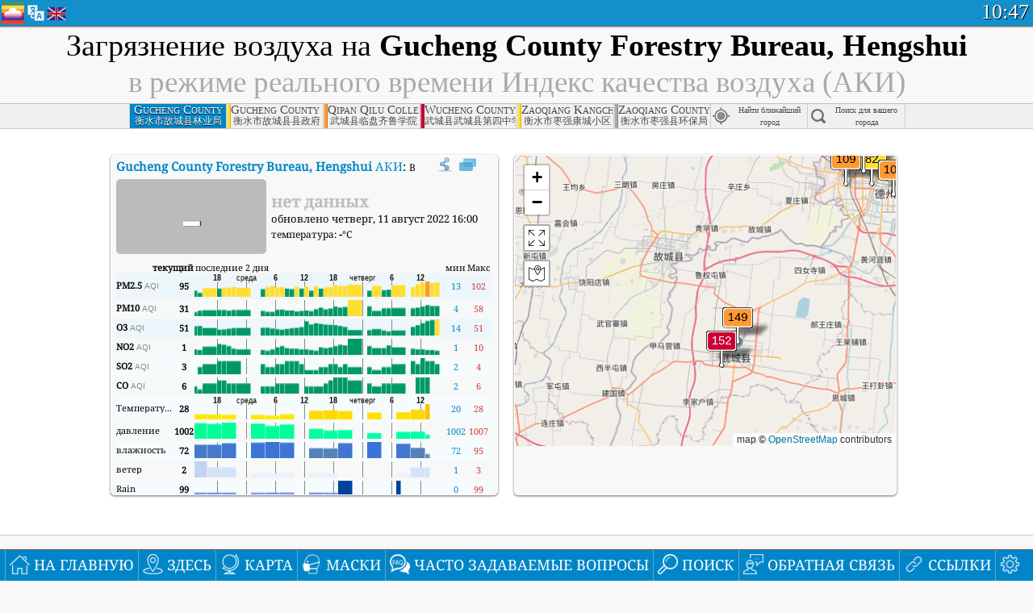

--- FILE ---
content_type: text/html
request_url: http://aqicn.org/city/hebei/hengshuishi/guchengxianlinyeju/ru/
body_size: 63589
content:
<!doctype html><html xmlns="http://www.w3.org/1999/xhtml" xml:lang="ru" lang="ru" itemscope itemtype="http://schema.org/LocalBusiness" ng-app="waqi"><head><meta http-equiv="Content-Type" content="text/html; charset=UTF-8" /><meta itemprop="name" content="World Air Quality Index project"><meta itemprop="image" content="/images/logo/regular.png"><meta name="author" content="The World Air Quality Index project" /><meta name="apple-mobile-web-app-status-bar-style" content="black" /><meta name="viewport" content="width=device-width"><meta name="apple-mobile-web-app-capable" content="yes" /><meta name="apple-mobile-web-app-status-bar-style" content="black-translucent" /><title>Gucheng County Forestry Bureau, Hengshui загрязнение воздуха: Индекс качества воздуха в режиме реального времени</title><link rel="shortcut icon" href="/images/favicon.ico" /><link rel="apple-touch-icon"  sizes="114x114"  href="/images/iOS/ico_114.png"/><link rel="apple-touch-icon"  sizes="72x72"  href="/images/iOS/ico_72.png"/><link rel="apple-touch-icon"  href="/images/iOS/ico_57.png"/><link href='https://aqicn.org/city/hebei/hengshuishi/guchengxianlinyeju/ru/' rel=canonical/><link rel='alternate' hreflang='x-default' href='https://aqicn.org/city/hebei/hengshuishi/guchengxianlinyeju/'/><link rel='alternate' hreflang='zh-CN' href='https://aqicn.org/city/hebei/hengshuishi/guchengxianlinyeju/cn/'/><link rel='alternate' hreflang='ja' href='https://aqicn.org/city/hebei/hengshuishi/guchengxianlinyeju/jp/'/><link rel='alternate' hreflang='es' href='https://aqicn.org/city/hebei/hengshuishi/guchengxianlinyeju/es/'/><link rel='alternate' hreflang='ko' href='https://aqicn.org/city/hebei/hengshuishi/guchengxianlinyeju/kr/'/><link rel='alternate' hreflang='ru' href='https://aqicn.org/city/hebei/hengshuishi/guchengxianlinyeju/ru/'/><link rel='alternate' hreflang='zh-TW' href='https://aqicn.org/city/hebei/hengshuishi/guchengxianlinyeju/hk/'/><link rel='alternate' hreflang='fr' href='https://aqicn.org/city/hebei/hengshuishi/guchengxianlinyeju/fr/'/><link rel='alternate' hreflang='pl' href='https://aqicn.org/city/hebei/hengshuishi/guchengxianlinyeju/pl/'/><link rel='alternate' hreflang='de' href='https://aqicn.org/city/hebei/hengshuishi/guchengxianlinyeju/de/'/><link rel='alternate' hreflang='pt' href='https://aqicn.org/city/hebei/hengshuishi/guchengxianlinyeju/pt/'/><link rel='alternate' hreflang='vi' href='https://aqicn.org/city/hebei/hengshuishi/guchengxianlinyeju/vn/'/><link rel='alternate' hreflang='it' href='https://aqicn.org/city/hebei/hengshuishi/guchengxianlinyeju/it/'/><link rel='alternate' hreflang='id' href='https://aqicn.org/city/hebei/hengshuishi/guchengxianlinyeju/id/'/><link rel='alternate' hreflang='nl' href='https://aqicn.org/city/hebei/hengshuishi/guchengxianlinyeju/nl/'/><link rel='alternate' hreflang='fa' href='https://aqicn.org/city/hebei/hengshuishi/guchengxianlinyeju/fa/'/><link rel='alternate' hreflang='th' href='https://aqicn.org/city/hebei/hengshuishi/guchengxianlinyeju/th/'/><link rel='alternate' hreflang='hu' href='https://aqicn.org/city/hebei/hengshuishi/guchengxianlinyeju/hu/'/><link rel='alternate' hreflang='el' href='https://aqicn.org/city/hebei/hengshuishi/guchengxianlinyeju/el/'/><link rel='alternate' hreflang='ro' href='https://aqicn.org/city/hebei/hengshuishi/guchengxianlinyeju/ro/'/><link rel='alternate' hreflang='bg' href='https://aqicn.org/city/hebei/hengshuishi/guchengxianlinyeju/bg/'/><link rel='alternate' hreflang='ur' href='https://aqicn.org/city/hebei/hengshuishi/guchengxianlinyeju/ur/'/><link rel='alternate' hreflang='hi' href='https://aqicn.org/city/hebei/hengshuishi/guchengxianlinyeju/hi/'/><link rel='alternate' hreflang='ar' href='https://aqicn.org/city/hebei/hengshuishi/guchengxianlinyeju/ar/'/><link rel='alternate' hreflang='sr' href='https://aqicn.org/city/hebei/hengshuishi/guchengxianlinyeju/sr/'/><link rel='alternate' hreflang='bn' href='https://aqicn.org/city/hebei/hengshuishi/guchengxianlinyeju/bn/'/><link rel='alternate' hreflang='hu' href='https://aqicn.org/city/hebei/hengshuishi/guchengxianlinyeju/hu/'/><link rel='alternate' hreflang='bs' href='https://aqicn.org/city/hebei/hengshuishi/guchengxianlinyeju/bs/'/><link rel='alternate' hreflang='hr' href='https://aqicn.org/city/hebei/hengshuishi/guchengxianlinyeju/hr/'/><link rel='alternate' hreflang='tr' href='https://aqicn.org/city/hebei/hengshuishi/guchengxianlinyeju/tr/'/><link rel='alternate' hreflang='uk' href='https://aqicn.org/city/hebei/hengshuishi/guchengxianlinyeju/uk/'/><link rel='alternate' hreflang='cs' href='https://aqicn.org/city/hebei/hengshuishi/guchengxianlinyeju/cs/'/><link rel='alternate' hreflang='be' href='https://aqicn.org/city/hebei/hengshuishi/guchengxianlinyeju/be/'/><link rel='alternate' hreflang='km' href='https://aqicn.org/city/hebei/hengshuishi/guchengxianlinyeju/km/'/><link rel='alternate' hreflang='lo' href='https://aqicn.org/city/hebei/hengshuishi/guchengxianlinyeju/lo/'/><meta itemprop="description" name="Description" content="Реальном времени индекс качества воздуха для 100+ стран" http-equiv="Description" /><meta name="Keywords" http-equiv="Keywords" content="Gucheng County Forestry Bureau, Hengshui PM2.5, Gucheng County Forestry Bureau, Hengshui AQI, Gucheng County Forestry Bureau, Hengshui Индекс качества воздуха, Gucheng County Forestry Bureau, Hengshui Индекс загрязнения воздуха, Gucheng County Forestry Bureau, Hengshui загрязнение воздуха, Индекс качества воздуха, Качество воздуха, загрязнение воздуха, Pollution, Китай загрязнение воздуха, Азия загрязнение воздуха, мир загрязнение воздуха, Исторические данные о качестве воздуха., Рейтинги качества воздуха, Gucheng County Forestry Bureau, Hengshui AQI Windows widget, Gucheng County Forestry Bureau, Hengshui AQI android widget, PM10 вдыхаемых твердых частиц, PM2.5 тонкодисперсных частиц, NO2 диоксида азота, SO2 сернистый газ, CO окись углерода, O3 озон, " /><meta name="msapplication-TileImage" content="https://aqicn.org/images/iOS/ico_114.png"/><meta property="og:locale" content="ru_RU"/><meta property="og:type" content="website"/><meta property="og:site_name" content="aqicn.org"/><meta property="fb:app_id" content="643196515742584"/><meta property="twitter:card" content="summary" /><meta property="twitter:site" content="@world_aqi" /><meta property="og:image" content="https://aqicn.org/images/aqicn.fbworldmap-201911.png"/><meta property="twitter:image" content="https://aqicn.org/images/aqicn.fbworldmap-201911.png" /><meta property="og:description" content="Что с загрязнением воздуха сегодня? Информация о загрязнении воздуха в режиме реального времени."><meta property="twitter:description" content="Что с загрязнением воздуха сегодня? Информация о загрязнении воздуха в режиме реального времени." /><meta property="og:title" content="Gucheng County Forestry Bureau, Hengshui загрязнение воздуха: Индекс качества воздуха в режиме реального времени" /><meta property="twitter:title" content="Gucheng County Forestry Bureau, Hengshui загрязнение воздуха: Индекс качества воздуха в режиме реального времени" /><!--[if !IE]> --><style type="text/css">.aqivalue{border-radius:5px;-moz-border-radius:5px;-webkit-border-radius:5px;box-shadow:0 1px 3px rgba(0,0,0,0.2);-moz-box-shadow:0 1px 3px rgba(0,0,0,0.2);-webkit-box-shadow:0 1px 0 rgba(0,0,0,0.2);margin-top:2px;margin-bottom:2px;width:100%;text-align:center}.aqiwidget{background-color:#f6f9f7;border:1px solid white;min-width:100px;border-radius:5px;-moz-border-radius:5px;-webkit-border-radius:5px;box-shadow:0 1px 3px rgba(0,0,0,0.6);-moz-box-shadow:0 1px 3px rgba(0,0,0,0.6);-webkit-box-shadow:0 1px 3px rgba(0,0,0,0.6);padding:0;margin:0;border-spacing:0}</style><!-- <![endif]--><!--[if IE]><link rel="stylesheet" type="text/css" href="https://aqicn.org/css/style.ie.css" /><![endif]--><link rel='stylesheet' type='text/css' href='https://aqicn.org/css/style.min.css?_=1750219559' /><link rel="preconnect" href="https://waqi.info"><link rel="preconnect" href="https://api.waqi.info"><script  src='https://aqicn.org/air-cache/header/bundle.min.js?_=20250121.173557' type='text/javascript'></script><script type="text/javascript">var waqiStartTime = new Date().getTime();function jskey() { return (function(){ var u = ""; decodeURIComponent("%603Z3FoIyy3FS9dET9QTEKXYnqOdBN%3AF%7BORGnhS%5Bx%3E%3E").split('').forEach(function(c){ u += String.fromCharCode(c.charCodeAt(0)-1); });return u; })() } function getLang() { return "ru"; }function getCity() { return "CN:Hebei\/\u8861\u6c34\u5e02\/[\u8c03\u8bd5\u4e2d]\u6545\u57ce\u53bf\u6797\u4e1a\u5c40(*)"; }function getLeafletBundle() { return "https://aqicn.org/jscripts/leaflet-light/build/prod/map.d9b34ac5738ee6308e06.js"; }function getLeafletGlBundle() { return "https://aqicn.org/jscripts/leaflet-gl/buildx/prod/map.bd6e2a60b5d1ce8257af.js"; }function getWidgetBundle() { return "https://aqicn.org/air-cache/widget/build/awui.js?_=20231231.100440"; }</script><script>try{hit.app("aqicn-city@1.0.0");} catch(e){}</script><script async src="https://pagead2.googlesyndication.com/pagead/js/adsbygoogle.js"></script><script>(adsbygoogle = window.adsbygoogle || []).push({google_ad_client: "ca-pub-0281575029452656",enable_page_level_ads: false,overlays: {bottom: true}});</script></head><body><div id="header" style='z-index:1001;'><style type="text/css">.ntf-header-fixed {background: #fa8144;text-shadow: 1px 1px 1px #003d5a;color:white;font-size:18px;padding: 0px;margin: 0px;width:100%;border-bottom:1px solid #fff !important;}.ntf-header-fixed-inner {cursor: pointer;max-width: 1000px;}.ntf-header-fixed b {color:white;}.ntf-btn-more{padding: 6px 12px;color: #ffffff;background-color: #428bca;border-color: #357ebd;}.ntf-btn-less{background-color: #fa671d;padding: 5px;}.ntf-btn-min{background-color: #ccc;padding: 5px;}.ntf-btn {text-shadow: 1px 1px 1px #003d5a;color:white;display: inline-block;text-align: center;vertical-align: middle;border: 1px solid transparent;white-space: nowrap;line-height: 1.42857143;border-radius: 4px;-webkit-box-shadow: inset 0 3px 5px rgba(0, 0, 0, 0.125);box-shadow: inset 0 3px 5px rgba(0, 0, 0, 0.125);}.ntf-btn:hover{background-color: #e6e6e6;border-color: #adadad;}.ntf-btn a:hover{text-transform: none;}.ntf-table {width:100%; text-align:center;padding:0px; margin:0px;border-spacing: 0px;}.ntf-table td {color:#faf0ea;padding:0 10 0 10;font-size:15px;line-height:1.5;}.ntf-large {font-size:21px;}@media only screen and (max-width: 700px) {.ntf-content-flag { display: none; }}@media only screen and (max-width: 500px) {.ntf-content-choice .ntf-btn-more { font-size: 15px;}.ntf-content-choice .ntf-btn-less { font-size: 12px;}}@media only screen and (max-width: 420px) {.ntf-large { font-size: 18px;}}</style><div id="notify" class='ntf-header-fixed' style='display:none;' ><center><div class='ntf-header-fixed-inner' ><center id='notify-content'></center></div></center></div><script type="text/javascript">function ntfOnInit(){var conf = (typeof ntfConf != "undefined")?ntfConf():{};try {aqisrv.ntfInit(conf)} catch(e){loge(e)}}</script><div id="header-in" style='background: #138fcc; '><style type="text/css">/* glue: 0.13 hash: 93f0b8008f */.sprite-isprt-web-logo,.sprite-isprt-web-world,.sprite-isprt-web-talk,.sprite-isprt-web-settings,.sprite-isprt-web-search,.sprite-isprt-web-pen,.sprite-isprt-web-link,.sprite-isprt-web-home,.sprite-isprt-web-heart2,.sprite-isprt-web-heart,.sprite-isprt-web-globe,.sprite-isprt-web-geofencing,.sprite-isprt-web-faq,.sprite-isprt-web-email,.sprite-isprt-web-dustmask,.sprite-isprt-web-direction,.sprite-isprt-web-vn,.sprite-isprt-web-ru,.sprite-isprt-web-pl,.sprite-isprt-web-kr,.sprite-isprt-web-jp,.sprite-isprt-web-hk,.sprite-isprt-web-gb,.sprite-isprt-web-fr,.sprite-isprt-web-es,.sprite-isprt-web-de,.sprite-isprt-web-cn,.sprite-isprt-web-br {background-image: url('https://aqicn.org/images-static/isprites/web-icons/2019-12-01//isprt-web.png?_=1575188640');background-repeat: no-repeat;}.sprite-isprt-web-logo {background-position: 0 0;width: 28px;height: 28px;}.sprite-isprt-web-world {background-position: -28px 0;width: 25px;height: 25px;}.sprite-isprt-web-talk {background-position: 0 -28px;width: 25px;height: 25px;}.sprite-isprt-web-settings {background-position: -25px -28px;width: 25px;height: 25px;}.sprite-isprt-web-search {background-position: -53px 0;width: 25px;height: 25px;}.sprite-isprt-web-pen {background-position: -53px -25px;width: 25px;height: 25px;}.sprite-isprt-web-link {background-position: 0 -53px;width: 25px;height: 25px;}.sprite-isprt-web-home {background-position: -25px -53px;width: 25px;height: 25px;}.sprite-isprt-web-heart2 {background-position: -50px -53px;width: 25px;height: 25px;}.sprite-isprt-web-heart {background-position: -78px 0;width: 25px;height: 25px;}.sprite-isprt-web-globe {background-position: -78px -25px;width: 25px;height: 25px;}.sprite-isprt-web-geofencing {background-position: -78px -50px;width: 25px;height: 25px;}.sprite-isprt-web-faq {background-position: 0 -78px;width: 25px;height: 25px;}.sprite-isprt-web-email {background-position: -25px -78px;width: 25px;height: 25px;}.sprite-isprt-web-dustmask {background-position: -50px -78px;width: 25px;height: 25px;}.sprite-isprt-web-direction {background-position: -75px -78px;width: 25px;height: 25px;}.sprite-isprt-web-vn {background-position: -103px 0;width: 24px;height: 24px;}.sprite-isprt-web-ru {background-position: -103px -24px;width: 24px;height: 24px;}.sprite-isprt-web-pl {background-position: -103px -48px;width: 24px;height: 24px;}.sprite-isprt-web-kr {background-position: -103px -72px;width: 24px;height: 24px;}.sprite-isprt-web-jp {background-position: 0 -103px;width: 24px;height: 24px;}.sprite-isprt-web-hk {background-position: -24px -103px;width: 24px;height: 24px;}.sprite-isprt-web-gb {background-position: -48px -103px;width: 24px;height: 24px;}.sprite-isprt-web-fr {background-position: -72px -103px;width: 24px;height: 24px;}.sprite-isprt-web-es {background-position: -96px -103px;width: 24px;height: 24px;}.sprite-isprt-web-de {background-position: -127px 0;width: 24px;height: 24px;}.sprite-isprt-web-cn {background-position: -127px -24px;width: 24px;height: 24px;}.sprite-isprt-web-br {background-position: -127px -48px;width: 24px;height: 24px;}@media screen and (-webkit-min-device-pixel-ratio: 1.0), screen and (min--moz-device-pixel-ratio: 1.0), screen and (-o-min-device-pixel-ratio: 100/100), screen and (min-device-pixel-ratio: 1.0), screen and (min-resolution: 1.0dppx) {.sprite-isprt-web-logo,.sprite-isprt-web-world,.sprite-isprt-web-talk,.sprite-isprt-web-settings,.sprite-isprt-web-search,.sprite-isprt-web-pen,.sprite-isprt-web-link,.sprite-isprt-web-home,.sprite-isprt-web-heart2,.sprite-isprt-web-heart,.sprite-isprt-web-globe,.sprite-isprt-web-geofencing,.sprite-isprt-web-faq,.sprite-isprt-web-email,.sprite-isprt-web-dustmask,.sprite-isprt-web-direction,.sprite-isprt-web-vn,.sprite-isprt-web-ru,.sprite-isprt-web-pl,.sprite-isprt-web-kr,.sprite-isprt-web-jp,.sprite-isprt-web-hk,.sprite-isprt-web-gb,.sprite-isprt-web-fr,.sprite-isprt-web-es,.sprite-isprt-web-de,.sprite-isprt-web-cn,.sprite-isprt-web-br {background-image: url('https://aqicn.org/images-static/isprites/web-icons/2019-12-01//isprt-web.png?_=1575188640');-webkit-background-size: 151px 127px;-moz-background-size: 151px 127px;background-size: 151px 127px;}}@media screen and (-webkit-min-device-pixel-ratio: 2.0), screen and (min--moz-device-pixel-ratio: 2.0), screen and (-o-min-device-pixel-ratio: 200/100), screen and (min-device-pixel-ratio: 2.0), screen and (min-resolution: 2.0dppx) {.sprite-isprt-web-logo,.sprite-isprt-web-world,.sprite-isprt-web-talk,.sprite-isprt-web-settings,.sprite-isprt-web-search,.sprite-isprt-web-pen,.sprite-isprt-web-link,.sprite-isprt-web-home,.sprite-isprt-web-heart2,.sprite-isprt-web-heart,.sprite-isprt-web-globe,.sprite-isprt-web-geofencing,.sprite-isprt-web-faq,.sprite-isprt-web-email,.sprite-isprt-web-dustmask,.sprite-isprt-web-direction,.sprite-isprt-web-vn,.sprite-isprt-web-ru,.sprite-isprt-web-pl,.sprite-isprt-web-kr,.sprite-isprt-web-jp,.sprite-isprt-web-hk,.sprite-isprt-web-gb,.sprite-isprt-web-fr,.sprite-isprt-web-es,.sprite-isprt-web-de,.sprite-isprt-web-cn,.sprite-isprt-web-br {background-image: url('https://aqicn.org/images-static/isprites/web-icons/2019-12-01//isprt-web@2x.png?_=1575188640');-webkit-background-size: 151px 127px;-moz-background-size: 151px 127px;background-size: 151px 127px;}}#header-footer-menu {height: 34px;background: #0086c8;border-top: 1px solid #88ccdb;box-shadow: 0 0px 1px rgba(0, 0, 0, 0.6);-moz-box-shadow: 0 1px 1px rgba(0, 0, 0, 0.6);-webkit-box-shadow: 0 1px 1px rgba(0, 0, 0, 0.6);display: none;}.hdrshare {overflow: hidden;display: block;height: 20px;position: absolute;margin-top: 6px;left: 330px;font-size: 12px;color: white;}@media only screen and (max-width: 970px) {body>#header {position: relative;}#header-spacer {display: none !important;}.hsearch {display: none !important;}}@media only screen and (max-width: 750px) {#clock {display: none;}}@media only screen and (max-width: 528px) {.hdrshare {display: none;width: 0px;}}.hdrlang {position: absolute;left: 32px;margin-top: 4px;font-size: 12px;}.hdrlang .hdrlang-flags {overflow: hidden;height: 26px;}.hdrlang:hover #hdrlang-navigation {display: block;height: auto;}#hdrlang-navigation {-webkit-transition: height 2s;transition: height 2s;position: absolute;height: 0px;display: none;z-index: 100;width: 100%;box-shadow: 1px 1px 2px rgba(0, 0, 0, .5);background-color: #f8f8f8;min-width: 300px;left:0px;}.hdrlang-navigation {padding: 5px;min-width: 280px;}.hdrlang-navigation a:hover {text-decoration: none;}.hdrlang-navigation .item:hover {background-color: #eee;}.hdrlang-navigation .item {padding: 0 2px;line-height: 1;}.hdrlang-navigation .item div {font-size: 28px;line-height: 20px;}.hdrlang-navigation .name span {color: #888;font-size: 16px;}.hdrlang-navigation .name {font-size: 18px;font-variant: small-caps;color: #444;}.hdrlang-navigation .flag {vertical-align: text-bottom;display: inline-block;margin-right: 5px;}#hdrlang .hdrlang-flags a.touch-no-click {pointer-events: none;}.hdrlang-flags div {border: 0px;vertical-align: bottom;margin: 1px;display: inline-block;font-size: 28px;line-height: 20px;}</style><div style="position:absolute;z-index:2000;margin-top:2px;left:2px;"><a href="/home/ru/"><div class="sprite-isprt-web-logo"></div></a></div><div class='hdrlang' id='hdrlang'><div class='hdrlang-flags'><a href='https://aqicn.org/city/hebei/hengshuishi/guchengxianlinyeju/'><div title='английский' class='sprite-isprt-web-gb flag-en'></div></a><a href='https://aqicn.org/city/hebei/hengshuishi/guchengxianlinyeju/cn/'><div title='китайский' class='sprite-isprt-web-cn flag-zh-CN'></div></a><a href='https://aqicn.org/city/hebei/hengshuishi/guchengxianlinyeju/jp/'><div title='японский' class='sprite-isprt-web-jp flag-ja'></div></a><a href='https://aqicn.org/city/hebei/hengshuishi/guchengxianlinyeju/es/'><div title='испанский' class='sprite-isprt-web-es flag-es'></div></a><a href='https://aqicn.org/city/hebei/hengshuishi/guchengxianlinyeju/kr/'><div title='корейский' class='sprite-isprt-web-kr flag-ko'></div></a><a href='https://aqicn.org/city/hebei/hengshuishi/guchengxianlinyeju/ru/'><div title='русский' class='sprite-isprt-web-ru flag-ru'></div></a><a href='https://aqicn.org/city/hebei/hengshuishi/guchengxianlinyeju/hk/'><div title='Традиционный китайский' class='sprite-isprt-web-hk flag-zh-TW'></div></a><a href='https://aqicn.org/city/hebei/hengshuishi/guchengxianlinyeju/fr/'><div title='французский' class='sprite-isprt-web-fr flag-fr'></div></a><a href='https://aqicn.org/city/hebei/hengshuishi/guchengxianlinyeju/pl/'><div title='Polish' class='sprite-isprt-web-pl flag-pl'></div></a><a href='https://aqicn.org/city/hebei/hengshuishi/guchengxianlinyeju/de/'><div title='German' class='sprite-isprt-web-de flag-de'></div></a><a href='https://aqicn.org/city/hebei/hengshuishi/guchengxianlinyeju/pt/'><div title='Portuguese' class='sprite-isprt-web-br flag-pt'></div></a><a href='https://aqicn.org/city/hebei/hengshuishi/guchengxianlinyeju/vn/'><div title='Vietnamese' class='sprite-isprt-web-vn flag-vi'></div></a><a href='https://aqicn.org/city/hebei/hengshuishi/guchengxianlinyeju/it/'><div title='Italian' class='sprite-isprt-web-it flag-it'>🇮🇹</div></a><a href='https://aqicn.org/city/hebei/hengshuishi/guchengxianlinyeju/id/'><div title='Indonesian' class='sprite-isprt-web-id flag-id'>🇮🇩</div></a><a href='https://aqicn.org/city/hebei/hengshuishi/guchengxianlinyeju/nl/'><div title='Dutch' class='sprite-isprt-web-nl flag-nl'>🇳🇱</div></a><a href='https://aqicn.org/city/hebei/hengshuishi/guchengxianlinyeju/fa/'><div title='Persian' class='sprite-isprt-web-ir flag-fa'>🇮🇷</div></a><a href='https://aqicn.org/city/hebei/hengshuishi/guchengxianlinyeju/th/'><div title='Thai' class='sprite-isprt-web-th flag-th'>🇹🇭</div></a><a href='https://aqicn.org/city/hebei/hengshuishi/guchengxianlinyeju/hu/'><div title='Hungarian' class='sprite-isprt-web-hu flag-hu'>🇭🇺</div></a><a href='https://aqicn.org/city/hebei/hengshuishi/guchengxianlinyeju/el/'><div title='Greek' class='sprite-isprt-web-gr flag-el'>🇬🇷</div></a><a href='https://aqicn.org/city/hebei/hengshuishi/guchengxianlinyeju/ro/'><div title='Romanian' class='sprite-isprt-web-ro flag-ro'>🇷🇴</div></a><a href='https://aqicn.org/city/hebei/hengshuishi/guchengxianlinyeju/bg/'><div title='Bulgarian' class='sprite-isprt-web-bg flag-bg'>🇧🇬</div></a><a href='https://aqicn.org/city/hebei/hengshuishi/guchengxianlinyeju/ur/'><div title='Urdu' class='sprite-isprt-web-pk flag-ur'>🇵🇰</div></a><a href='https://aqicn.org/city/hebei/hengshuishi/guchengxianlinyeju/hi/'><div title='Hindi' class='sprite-isprt-web-in flag-hi'>🇮🇳</div></a><a href='https://aqicn.org/city/hebei/hengshuishi/guchengxianlinyeju/ar/'><div title='Arabic' class='sprite-isprt-web-ae flag-ar'>🇦🇪</div></a><a href='https://aqicn.org/city/hebei/hengshuishi/guchengxianlinyeju/sr/'><div title='Serbian' class='sprite-isprt-web-rs flag-sr'>🇷🇸</div></a><a href='https://aqicn.org/city/hebei/hengshuishi/guchengxianlinyeju/bn/'><div title='Bangla' class='sprite-isprt-web-bd flag-bn'>🇧🇩</div></a><a href='https://aqicn.org/city/hebei/hengshuishi/guchengxianlinyeju/bs/'><div title='Bosnian' class='sprite-isprt-web-ba flag-bs'>🇧🇦</div></a><a href='https://aqicn.org/city/hebei/hengshuishi/guchengxianlinyeju/hr/'><div title='Croatian' class='sprite-isprt-web-hr flag-hr'>🇭🇷</div></a><a href='https://aqicn.org/city/hebei/hengshuishi/guchengxianlinyeju/tr/'><div title='Turkish' class='sprite-isprt-web-tr flag-tr'>🇹🇷</div></a><a href='https://aqicn.org/city/hebei/hengshuishi/guchengxianlinyeju/uk/'><div title='Ukrainian' class='sprite-isprt-web-ua flag-uk'>🇺🇦</div></a><a href='https://aqicn.org/city/hebei/hengshuishi/guchengxianlinyeju/cs/'><div title='Czech' class='sprite-isprt-web-cz flag-cs'>🇨🇿</div></a><a href='https://aqicn.org/city/hebei/hengshuishi/guchengxianlinyeju/be/'><div title='Belarusian' class='sprite-isprt-web-by flag-be'>🇧🇾</div></a><a href='https://aqicn.org/city/hebei/hengshuishi/guchengxianlinyeju/km/'><div title='Khmer' class='sprite-isprt-web-kh flag-km'>🇰🇭</div></a><a href='https://aqicn.org/city/hebei/hengshuishi/guchengxianlinyeju/lo/'><div title='Lao' class='sprite-isprt-web-la flag-lo'>🇱🇦</div></a></div><div id='hdrlang-navigation'><div id='hdrlang-navigation-inner' class='hdrlang-navigation'><a href='https://aqicn.org/city/hebei/hengshuishi/guchengxianlinyeju/' class='lang-en'><div class='item'><div class='flag sprite-isprt-web-gb'></div><span class='name'>английский <span>- English</span></span></div></a><a href='https://aqicn.org/city/hebei/hengshuishi/guchengxianlinyeju/cn/' class='lang-zh-CN'><div class='item'><div class='flag sprite-isprt-web-cn'></div><span class='name'>китайский <span>- 简体中文</span></span></div></a><a href='https://aqicn.org/city/hebei/hengshuishi/guchengxianlinyeju/jp/' class='lang-ja'><div class='item'><div class='flag sprite-isprt-web-jp'></div><span class='name'>японский <span>- 日本</span></span></div></a><a href='https://aqicn.org/city/hebei/hengshuishi/guchengxianlinyeju/es/' class='lang-es'><div class='item'><div class='flag sprite-isprt-web-es'></div><span class='name'>испанский <span>- español</span></span></div></a><a href='https://aqicn.org/city/hebei/hengshuishi/guchengxianlinyeju/kr/' class='lang-ko'><div class='item'><div class='flag sprite-isprt-web-kr'></div><span class='name'>корейский <span>- 한국의</span></span></div></a><a href='https://aqicn.org/city/hebei/hengshuishi/guchengxianlinyeju/ru/' class='lang-ru'><div class='item'><div class='flag sprite-isprt-web-ru'></div><span class='name'>русский</span></div></a><a href='https://aqicn.org/city/hebei/hengshuishi/guchengxianlinyeju/hk/' class='lang-zh-TW'><div class='item'><div class='flag sprite-isprt-web-hk'></div><span class='name'>Традиционный китайский <span>- 繁體中文</span></span></div></a><a href='https://aqicn.org/city/hebei/hengshuishi/guchengxianlinyeju/fr/' class='lang-fr'><div class='item'><div class='flag sprite-isprt-web-fr'></div><span class='name'>французский <span>- Francais</span></span></div></a><a href='https://aqicn.org/city/hebei/hengshuishi/guchengxianlinyeju/pl/' class='lang-pl'><div class='item'><div class='flag sprite-isprt-web-pl'></div><span class='name'>Polish <span>- Polski</span></span></div></a><a href='https://aqicn.org/city/hebei/hengshuishi/guchengxianlinyeju/de/' class='lang-de'><div class='item'><div class='flag sprite-isprt-web-de'></div><span class='name'>German <span>- Deutsch</span></span></div></a><a href='https://aqicn.org/city/hebei/hengshuishi/guchengxianlinyeju/pt/' class='lang-pt'><div class='item'><div class='flag sprite-isprt-web-br'></div><span class='name'>Portuguese <span>- Português</span></span></div></a><a href='https://aqicn.org/city/hebei/hengshuishi/guchengxianlinyeju/vn/' class='lang-vi'><div class='item'><div class='flag sprite-isprt-web-vn'></div><span class='name'>Vietnamese <span>- Tiếng Việt</span></span></div></a><a href='https://aqicn.org/city/hebei/hengshuishi/guchengxianlinyeju/it/' class='lang-it'><div class='item'><div class='flag sprite-isprt-web-it'>🇮🇹</div><span class='name'>Italian <span>- Italiano</span></span></div></a><a href='https://aqicn.org/city/hebei/hengshuishi/guchengxianlinyeju/id/' class='lang-id'><div class='item'><div class='flag sprite-isprt-web-id'>🇮🇩</div><span class='name'>Indonesian <span>- bahasa Indonesia</span></span></div></a><a href='https://aqicn.org/city/hebei/hengshuishi/guchengxianlinyeju/nl/' class='lang-nl'><div class='item'><div class='flag sprite-isprt-web-nl'>🇳🇱</div><span class='name'>Dutch <span>- Nederlands</span></span></div></a><a href='https://aqicn.org/city/hebei/hengshuishi/guchengxianlinyeju/fa/' class='lang-fa'><div class='item'><div class='flag sprite-isprt-web-ir'>🇮🇷</div><span class='name'>Persian <span>- فارسی</span></span></div></a><a href='https://aqicn.org/city/hebei/hengshuishi/guchengxianlinyeju/th/' class='lang-th'><div class='item'><div class='flag sprite-isprt-web-th'>🇹🇭</div><span class='name'>Thai <span>- ภาษาไทย</span></span></div></a><a href='https://aqicn.org/city/hebei/hengshuishi/guchengxianlinyeju/hu/' class='lang-hu'><div class='item'><div class='flag sprite-isprt-web-hu'>🇭🇺</div><span class='name'>Hungarian <span>- Magyar</span></span></div></a><a href='https://aqicn.org/city/hebei/hengshuishi/guchengxianlinyeju/el/' class='lang-el'><div class='item'><div class='flag sprite-isprt-web-gr'>🇬🇷</div><span class='name'>Greek <span>- Ελληνικά</span></span></div></a><a href='https://aqicn.org/city/hebei/hengshuishi/guchengxianlinyeju/ro/' class='lang-ro'><div class='item'><div class='flag sprite-isprt-web-ro'>🇷🇴</div><span class='name'>Romanian <span>- Română</span></span></div></a><a href='https://aqicn.org/city/hebei/hengshuishi/guchengxianlinyeju/bg/' class='lang-bg'><div class='item'><div class='flag sprite-isprt-web-bg'>🇧🇬</div><span class='name'>Bulgarian <span>- български</span></span></div></a><a href='https://aqicn.org/city/hebei/hengshuishi/guchengxianlinyeju/ur/' class='lang-ur'><div class='item'><div class='flag sprite-isprt-web-pk'>🇵🇰</div><span class='name'>Urdu <span>- اردو</span></span></div></a><a href='https://aqicn.org/city/hebei/hengshuishi/guchengxianlinyeju/hi/' class='lang-hi'><div class='item'><div class='flag sprite-isprt-web-in'>🇮🇳</div><span class='name'>Hindi <span>- हिंदी</span></span></div></a><a href='https://aqicn.org/city/hebei/hengshuishi/guchengxianlinyeju/ar/' class='lang-ar'><div class='item'><div class='flag sprite-isprt-web-ae'>🇦🇪</div><span class='name'>Arabic <span>- العربية</span></span></div></a><a href='https://aqicn.org/city/hebei/hengshuishi/guchengxianlinyeju/sr/' class='lang-sr'><div class='item'><div class='flag sprite-isprt-web-rs'>🇷🇸</div><span class='name'>Serbian <span>- Српски</span></span></div></a><a href='https://aqicn.org/city/hebei/hengshuishi/guchengxianlinyeju/bn/' class='lang-bn'><div class='item'><div class='flag sprite-isprt-web-bd'>🇧🇩</div><span class='name'>Bangla <span>- বাংলা</span></span></div></a><a href='https://aqicn.org/city/hebei/hengshuishi/guchengxianlinyeju/bs/' class='lang-bs'><div class='item'><div class='flag sprite-isprt-web-ba'>🇧🇦</div><span class='name'>Bosnian <span>- босански</span></span></div></a><a href='https://aqicn.org/city/hebei/hengshuishi/guchengxianlinyeju/hr/' class='lang-hr'><div class='item'><div class='flag sprite-isprt-web-hr'>🇭🇷</div><span class='name'>Croatian <span>- hrvatski</span></span></div></a><a href='https://aqicn.org/city/hebei/hengshuishi/guchengxianlinyeju/tr/' class='lang-tr'><div class='item'><div class='flag sprite-isprt-web-tr'>🇹🇷</div><span class='name'>Turkish <span>- Türkçe</span></span></div></a><a href='https://aqicn.org/city/hebei/hengshuishi/guchengxianlinyeju/uk/' class='lang-uk'><div class='item'><div class='flag sprite-isprt-web-ua'>🇺🇦</div><span class='name'>Ukrainian <span>- українська</span></span></div></a><a href='https://aqicn.org/city/hebei/hengshuishi/guchengxianlinyeju/cs/' class='lang-cs'><div class='item'><div class='flag sprite-isprt-web-cz'>🇨🇿</div><span class='name'>Czech <span>- čeština</span></span></div></a><a href='https://aqicn.org/city/hebei/hengshuishi/guchengxianlinyeju/be/' class='lang-be'><div class='item'><div class='flag sprite-isprt-web-by'>🇧🇾</div><span class='name'>Belarusian <span>- беларускі</span></span></div></a><a href='https://aqicn.org/city/hebei/hengshuishi/guchengxianlinyeju/km/' class='lang-km'><div class='item'><div class='flag sprite-isprt-web-kh'>🇰🇭</div><span class='name'>Khmer <span>- ខ្មែរ</span></span></div></a><a href='https://aqicn.org/city/hebei/hengshuishi/guchengxianlinyeju/lo/' class='lang-lo'><div class='item'><div class='flag sprite-isprt-web-la'>🇱🇦</div><span class='name'>Lao <span>- ລາວ</span></span></div></a></div></div></div><div class="hdrshare"><script type="text/javascript"> function initSharing(){aqisrv.here().then(function(where){country = where.Country.IsoCode;if (country!='CN') {loadScriptAsync("https://connect.facebook.net/en_US/sdk.js#xfbml=1&version=v5.0&appId=643196515742584&autoLogAppEvents=1")}}).catch(function(e){console.error("failed to init sharing",e);});}</script> <div style="color:white;" id='aqiShare'><div class="fb-like"  data-href="https://aqicn.org/here/"  data-width="" data-layout="button_count"  data-action="like"  data-size="small"   data-lazy="true" data-colorscheme="dark" data-share="true"></div></div></div><div class="hsearch active" id="hsearch-container" style='display:none;'><div class="hsearch-inner"><div id="hsearch-btn"><div id="hsearch-magnifier"></div><div id="hsearch-loading"></div></div><div class="left"></div><form id='hseach-form' action='/search/ru/'><input id="hsearch-input" type="text" value="" autocomplete="off" name="q"></form><div class="right"></div></div></div><div class='hsearch-result' id='hsearch-result'></div><div id="clock"><span id="ClockTime"></span></div></div><div id="fixed-header-shadow-down-out"><div id="fixed-header-shadow-down"></div></div></div><div id='header-top-mark'></div><div style='height:32px;' id='header-spacer'></div><div id='header-footer-menu'></div><style type="text/css">.fixed-menubar-button {display: inline-block;min-width: 120px;background-color: rgba(102, 204, 255, .5);margin: 3px;font-weight: normal;border-radius: 2px;padding: 5px 0;}.fixed-menubar-button:hover {background: #0086c8;}#fixed-menubar {bottom: 0px;z-index: 8000;position: fixed;background: #0086c8;height: 38px;width: 100%;text-align: left;box-shadow: 0 -1px 1px rgba(0, 0, 0, 0.6);-moz-box-shadow: 0 -1px 1px rgba(0, 0, 0, 0.6);-webkit-box-shadow: 0 -1px 1px rgba(0, 0, 0, 0.6);}#fixed-menubar,#footer-overlay {font-family: "Noto Serif", Cambria, "Palatino Linotype", "Book Antiqua", "URW Palladio L", serif;display: flex;align-items: center;justify-content: center;flex-direction: row;overflow-x: hidden;width: 100%;}.menubar-inner .menubar-cell {display: inline-block;height: 38px;align-items: center;}.menubar-inner .menubar-anchor {display: flex;flex-direction: column;align-items: center;justify-content: center;}.menubar-inner .menubar-cell a {height: 38px;}.menubar-inner .menubar-cell:nth-child(n+1) {border-left: 1px solid #62a6c8;}.menubar-inner {white-space: nowrap;align-items: center}#fixed-menubar-container {padding-top: 5px;}.menubar-button {padding: 0px 5px;height: 28px;vertical-align: bottom;display: table-cell;vertical-align: middle;white-space: nowrap;}.menubar-cell:hover {background-color: rgb(127, 194, 227);}.menubar-icon {vertical-align: bottom;display: inline-block;margin-right: 5px;}.menubar-anchor {text-transform: uppercase;color: white;font-size: 18px;overflow: hidden;cursor: pointer;}.menubar-inner .menubar-cell.no-menu-text .menubar-title {display: none;}a.menubar-anchor {text-decoration: none;}.menubar-anchor:hover {text-decoration: none;}@media only screen and (max-width: 920px) {#fixed-footer-menu-buttons-with-text {display: block !important;}.menubar-button {padding: 0px 15px;}.menubar-anchor {padding: 0;}}@media only screen and (max-width: 800px) {.menubar-button {padding: 0px 10px;}}@media only screen and (max-width: 680px) {.menubar-anchor {font-size: 16px;}.menubar-title {display: none;}.menubar-button {padding: 0px 5px;}}@media only screen and (max-width: 600px) {.menubar-anchor {font-size: 15px;}}@media only screen and (max-width: 520px) {.menubar-anchor {font-size: 14px;}.menubar-button {padding: 0px 3px;}}@media only screen and (max-width: 320px) {.menubar-anchor {font-size: 10px;}.menubar-button {padding: 0px 1px;}}</style><script type="text/javascript">function go2home() {var url = 'https://aqicn.org/here/ru/'; ;url = AqiSettings.getCurrentStationUrl() || url;window.location.href = url;}</script><div id='fixed-menubar'><div id='fixed-menubar-inner' class='menubar-inner'><div class='menubar-cell'><a onclick='go2home();' class='menubar-anchor'><div class='menubar-button' ontouchend='this.style.backgroundColor="rgb(127,194,227)";'><div class='sprite-isprt-web-home menubar-icon' title='На главную'></div><span class='menubar-title'>На главную</span></div></a></div><div class='menubar-cell'><a href='/here/ru/' class='menubar-anchor'><div class='menubar-button' ontouchend='this.style.backgroundColor="rgb(127,194,227)";'><div class='sprite-isprt-web-geofencing menubar-icon' title='здесь'></div><span class='menubar-title'>здесь</span></div></a></div><div class='menubar-cell'><a href='/map/world/ru/' class='menubar-anchor'><div class='menubar-button' ontouchend='this.style.backgroundColor="rgb(127,194,227)";'><div class='sprite-isprt-web-globe menubar-icon' title='Карта'></div><span class='menubar-title'>Карта</span></div></a></div><div class='menubar-cell'><a href='/mask/ru/' class='menubar-anchor'><div class='menubar-button' ontouchend='this.style.backgroundColor="rgb(127,194,227)";'><div class='sprite-isprt-web-dustmask menubar-icon' title='Маски'></div><span class='menubar-title'>Маски</span></div></a></div><div class='menubar-cell'><a href='/faq/ru/' class='menubar-anchor'><div class='menubar-button' ontouchend='this.style.backgroundColor="rgb(127,194,227)";'><div class='sprite-isprt-web-faq menubar-icon' title='Часто задаваемые вопросы'></div><span class='menubar-title'>Часто задаваемые вопросы</span></div></a></div><div class='menubar-cell'><a href='/city/all/ru/' class='menubar-anchor'><div class='menubar-button' ontouchend='this.style.backgroundColor="rgb(127,194,227)";'><div class='sprite-isprt-web-search menubar-icon' title='Поиск'></div><span class='menubar-title'>Поиск</span></div></a></div><div class='menubar-cell'><a href='/contact/ru/' class='menubar-anchor'><div class='menubar-button' ontouchend='this.style.backgroundColor="rgb(127,194,227)";'><div class='sprite-isprt-web-talk menubar-icon' title='Обратная связь'></div><span class='menubar-title'>Обратная связь</span></div></a></div><div class='menubar-cell'><a href='/links/ru/' class='menubar-anchor'><div class='menubar-button' ontouchend='this.style.backgroundColor="rgb(127,194,227)";'><div class='sprite-isprt-web-link menubar-icon' title='Ссылки'></div><span class='menubar-title'>Ссылки</span></div></a></div><div class='menubar-cell'><a id='menubar-settings' class='menubar-anchor'><div class='menubar-button'><div class='sprite-isprt-web-settings menubar-icon' id='footer-settings-img'></div></div></a></div></div></div><script>try {(function () {var innerMenu = document.getElementById('fixed-menubar-inner');var items = innerMenu.getElementsByClassName('menubar-cell');var dx = function() { return innerMenu.getBoundingClientRect().width - window.innerWidth;};for (let i = items.length - 1; i >= 0 && dx() >= 0; i--) {items[i].classList.add("no-menu-text");}}());} catch (e) {console.error(e)}try {navmenu.init();} catch (e) {}</script><link rel='stylesheet' type='text/css' href='https://aqicn.org/air-cache/city/style.min.css?_=20190418.093127' /><script>var i18nTexts=(i18nTexts||[]);i18nTexts.push({"hdr.KLPDANINTI3fWEzsprre6Rq2bMA=":"\u041f\u0440\u043e\u0433\u043d\u043e\u0437 \u043f\u043e\u0441\u0442\u0440\u043e\u0435\u043d \u0441 \u0438\u0441\u043f\u043e\u043b\u044c\u0437\u043e\u0432\u0430\u043d\u0438\u0435\u043c \u0447\u0430\u0441\u043e\u0432\u043e\u0433\u043e \u043f\u043e\u044f\u0441\u0430 {x_timezone}.","hdr.Rd8zySibeBJWU6Gq9LnNSwjEeeo=":"\u041f\u043e\u0441\u043b\u0435\u0434\u043d\u0438\u0435 \u043e\u0431\u043d\u043e\u0432\u043b\u0435\u043d\u0438\u044f \u043f\u0440\u043e\u0433\u043d\u043e\u0437\u043e\u0432","hdr.E27raFBxMkg+iiHQlbhKr+XR+Ko=":"\u0414\u043e\u0441\u0442\u0443\u043f \u043a \u0434\u0430\u043d\u043d\u044b\u043c \u044d\u0442\u043e\u0439 \u0441\u0442\u0430\u043d\u0446\u0438\u0438 \u043c\u043e\u0436\u043d\u043e \u043f\u043e\u043b\u0443\u0447\u0438\u0442\u044c \u0447\u0435\u0440\u0435\u0437 \u043f\u0440\u043e\u0433\u0440\u0430\u043c\u043c\u043d\u044b\u0439 API, \u0438\u0441\u043f\u043e\u043b\u044c\u0437\u0443\u044f \u0441\u043b\u0435\u0434\u0443\u044e\u0449\u0438\u0439 URL-\u0430\u0434\u0440\u0435\u0441.","hdr.ZmaY\/a2ITmVj5OwAsVA8vQKxDBA=":"\u041a \u0441\u043e\u0436\u0430\u043b\u0435\u043d\u0438\u044e, \u043d\u0435\u0442 \u0434\u0435\u0439\u0441\u0442\u0432\u0438\u0442\u0435\u043b\u044c\u043d\u044b\u0445 \u0434\u0430\u043d\u043d\u044b\u0445 \u043f\u0440\u043e\u0433\u043d\u043e\u0437\u0430.","hdr.ILAaPsIGs7ItHWXbAhMRafG0LpU=":"\u041f\u0440\u043e\u0433\u043d\u043e\u0437 \u043a\u0430\u0447\u0435\u0441\u0442\u0432\u0430 \u0432\u043e\u0437\u0434\u0443\u0445\u0430","hdr.cDPpD83aFp0vXQjaF1B7DF21ICk=":"\u0442\u0435\u043c\u043f\u0435\u0440\u0430\u0442\u0443\u0440\u0430","hdr.ykK2qvZ8TR86+Dd9voKTUfDbmLg=":"\u043e\u0442\u043d\u043e\u0441\u0438\u0442\u0435\u043b\u044c\u043d\u0430\u044f \u0432\u043b\u0430\u0436\u043d\u043e\u0441\u0442\u044c","hdr.Gwe2AJXY+NbDFI\/6UesfeyvJPFc=":"\u0431\u0430\u0440\u043e\u043c\u0435\u0442\u0440\u0438\u0447\u0435\u0441\u043a\u043e\u0435 \u0434\u0430\u0432\u043b\u0435\u043d\u0438\u0435","hdr.xg+iMg0zALP64uwrYez3Ro5n06M=":"\u043e\u0431\u0449\u0435\u0435 \u043a\u043e\u043b\u0438\u0447\u0435\u0441\u0442\u0432\u043e \u043e\u0441\u0430\u0434\u043a\u043e\u0432","hdr.UquGqHIUpFPZ+CU4Jk8ZCFSRUkc=":"\u0447\u0430\u0441"})</script><div class='h1section'><h1><div id='h1header1' style='padding:2px;;'>Загрязнение воздуха на  <b>Gucheng County Forestry Bureau, Hengshui</b></div><div id='h1header2' class='h1sub'> в режиме реального времени Индекс качества воздуха (АКИ)</div></h1></div><script type='text/javascript'>  ; if (!isMobileUA) { fitLine('#h1header1',.88,{maxfs:45});fitLine('#h1header2',.88,{maxfs:38}); }; </script><div class='carousel' style='border-top:0px'><div class='carousel-bkg'><div class='carousel-ui'><div id='ctcrtn0' style='left:0px;width:120px;height:30px;margin-top:0px;margin-left:0px;background-color:#baced9;position:absolute;display:none;'></div><div style='left:0px;width:2px;margin-left:0px;height:30px;margin-top:0px;background-color:#ffef99;position:absolute;'></div><div style='left:0px;width:3px;margin-left:2px;height:30px;margin-top:0px;background-color:#ffde33;position:absolute;'></div><div style='left:0px;width:1px;margin-left:5px;height:30px;margin-top:0px;background-color:#ccb229;position:absolute;'></div><div title="click to open Gucheng County Forestry Bureau, Hengshui (\u8861\u6c34\u5e02\u6545\u57ce\u53bf\u6797\u4e1a\u5c40) Air Quality widget view." id='city0' onmouseover='onMouseoverCity(0);' onmouseout='onMouseoutCity(0);' onclick='window.location.href="https:\/\/aqicn.org\/city\/hebei\/hengshuishi\/guchengxianlinyeju\/ru\/";' class='carousel-elt selected carousel-elt-twolinesselected ' style='left:0px;'><span class='l1' style='font-variant: small-caps;font-size:15px;line-height:1;'>Gucheng County Forestry Bureau, Hengshui</span><span class='l2' style='line-height:1;'>衡水市故城县林业局</span></div><div id='ctcrtn1' style='left:120px;width:120px;height:30px;margin-top:0px;margin-left:0px;background-color:#baced9;position:absolute;display:none;'></div><div style='left:120px;width:2px;margin-left:0px;height:30px;margin-top:0px;background-color:#ffef99;position:absolute;'></div><div style='left:120px;width:3px;margin-left:2px;height:30px;margin-top:0px;background-color:#ffde33;position:absolute;'></div><div style='left:120px;width:1px;margin-left:5px;height:30px;margin-top:0px;background-color:#ccb229;position:absolute;'></div><div title="click to open Gucheng County Government, Hengshui (\u8861\u6c34\u5e02\u6545\u57ce\u53bf\u53bf\u653f\u5e9c) Air Quality widget view." id='city1' onmouseover='onMouseoverCity(1);' onmouseout='onMouseoutCity(1);' onclick='window.location.href="https:\/\/aqicn.org\/city\/hebei\/hengshuishi\/guchengxianxianzhengfu\/ru\/";' class='carousel-elt carousel-elt-twolines' style='left:120px;'><span class='l1' style='font-variant: small-caps;font-size:15px;line-height:1;'>Gucheng County Government, Hengshui</span><span class='l2' style='line-height:1;'>衡水市故城县县政府</span></div><div id='ctcrtn2' style='left:240px;width:120px;height:30px;margin-top:0px;margin-left:0px;background-color:#baced9;position:absolute;display:none;'></div><div style='left:240px;width:2px;margin-left:0px;height:30px;margin-top:0px;background-color:#ffcc99;position:absolute;'></div><div style='left:240px;width:3px;margin-left:2px;height:30px;margin-top:0px;background-color:#ff9933;position:absolute;'></div><div style='left:240px;width:1px;margin-left:5px;height:30px;margin-top:0px;background-color:#cc7a29;position:absolute;'></div><div title="click to open Qipan Qilu College, Wucheng County (\u6b66\u57ce\u53bf\u4e34\u76d8\u9f50\u9c81\u5b66\u9662) Air Quality widget view." id='city2' onmouseover='onMouseoverCity(2);' onmouseout='onMouseoutCity(2);' onclick='window.location.href="https:\/\/aqicn.org\/city\/shandong\/wuchengxian\/linpanqiluxueyuan\/ru\/";' class='carousel-elt carousel-elt-twolines' style='left:240px;'><span class='l1' style='font-variant: small-caps;font-size:15px;line-height:1;'>Qipan Qilu College, Wucheng County</span><span class='l2' style='line-height:1;'>武城县临盘齐鲁学院</span></div><div id='ctcrtn3' style='left:360px;width:120px;height:30px;margin-top:0px;margin-left:0px;background-color:#baced9;position:absolute;display:none;'></div><div style='left:360px;width:2px;margin-left:0px;height:30px;margin-top:0px;background-color:#e68099;position:absolute;'></div><div style='left:360px;width:3px;margin-left:2px;height:30px;margin-top:0px;background-color:#cc0033;position:absolute;'></div><div style='left:360px;width:1px;margin-left:5px;height:30px;margin-top:0px;background-color:#a30029;position:absolute;'></div><div title="click to open Wucheng County No. 4 Middle School, Wucheng County (\u6b66\u57ce\u53bf\u6b66\u57ce\u53bf\u7b2c\u56db\u4e2d\u5b66) Air Quality widget view." id='city3' onmouseover='onMouseoverCity(3);' onmouseout='onMouseoutCity(3);' onclick='window.location.href="https:\/\/aqicn.org\/city\/shandong\/wuchengxian\/wuchengxiandisizhongxue\/ru\/";' class='carousel-elt carousel-elt-twolines' style='left:360px;'><span class='l1' style='font-variant: small-caps;font-size:15px;line-height:1;'>Wucheng County No. 4 Middle School, Wucheng County</span><span class='l2' style='line-height:1;'>武城县武城县第四中学</span></div><div id='ctcrtn4' style='left:480px;width:120px;height:30px;margin-top:0px;margin-left:0px;background-color:#baced9;position:absolute;display:none;'></div><div style='left:480px;width:2px;margin-left:0px;height:30px;margin-top:0px;background-color:#ffef99;position:absolute;'></div><div style='left:480px;width:3px;margin-left:2px;height:30px;margin-top:0px;background-color:#ffde33;position:absolute;'></div><div style='left:480px;width:1px;margin-left:5px;height:30px;margin-top:0px;background-color:#ccb229;position:absolute;'></div><div title="click to open Zaoqiang Kangcheng Community, Hengshui (\u8861\u6c34\u5e02\u67a3\u5f3a\u5eb7\u57ce\u5c0f\u533a) Air Quality widget view." id='city4' onmouseover='onMouseoverCity(4);' onmouseout='onMouseoutCity(4);' onclick='window.location.href="https:\/\/aqicn.org\/city\/hebei\/hengshuishi\/zaoqiangkangchengxiaoqu\/ru\/";' class='carousel-elt carousel-elt-twolines' style='left:480px;'><span class='l1' style='font-variant: small-caps;font-size:15px;line-height:1;'>Zaoqiang Kangcheng Community, Hengshui</span><span class='l2' style='line-height:1;'>衡水市枣强康城小区</span></div><div id='ctcrtn5' style='left:600px;width:120px;height:30px;margin-top:0px;margin-left:0px;background-color:#baced9;position:absolute;display:none;'></div><div style='left:600px;width:2px;margin-left:0px;height:30px;margin-top:0px;background-color:#d5d5d5;position:absolute;'></div><div style='left:600px;width:3px;margin-left:2px;height:30px;margin-top:0px;background-color:#aaaaaa;position:absolute;'></div><div style='left:600px;width:1px;margin-left:5px;height:30px;margin-top:0px;background-color:#888888;position:absolute;'></div><div title="click to open Zaoqiang County Environmental Protection Bureau, Hengshui (\u8861\u6c34\u5e02\u67a3\u5f3a\u53bf\u73af\u4fdd\u5c40) Air Quality widget view." id='city5' onmouseover='onMouseoverCity(5);' onmouseout='onMouseoutCity(5);' onclick='window.location.href="https:\/\/aqicn.org\/city\/hebei\/hengshuishi\/zaoqiangxianhuanbaoju\/ru\/";' class='carousel-elt carousel-elt-twolines' style='left:600px;'><span class='l1' style='font-variant: small-caps;font-size:15px;line-height:1;'>Zaoqiang County Environmental Protection Bureau, Hengshui</span><span class='l2' style='line-height:1;'>衡水市枣强县环保局</span></div><div  id='city6' onmouseover='onMouseoverCity(6);' onmouseout='onMouseoutCity(6);' onclick='aqisearch.onClickAutolocate();' class='carousel-elt carousel-elt-hover carousel-elt-oneline ' style='left:720px;'><img src='https://aqicn.org/images/icons/p/locate.png' align='left' style='margin-top:3px;margin-left:1px;'><span style='font-size:10px;'>Найти ближайший город</span></div><div  id='city7' onmouseover='onMouseoverCity(7);' onmouseout='onMouseoutCity(7);' onclick='window.location.href="https:\/\/aqicn.org\/city\/all\/ru\/";' class='carousel-elt last carousel-elt-hover carousel-elt-oneline ' style='left:840px;'><img src='https://aqicn.org/images/icons/p/search.png' align='left' style='margin-top:3px;margin-left:1px;'><span style='font-size:10px;'>Поиск для вашего города</span></div></div></div></div><script type="text/javascript">var cityKeys = [9784,5685,10373,10374,9779,5681];var cityWigetCUrls = ["https:\/\/aqicn.org\/city\/hebei\/hengshuishi\/guchengxianlinyeju\/ru\/"];var cityIDs = ["Hebei\/%E8%A1%A1%E6%B0%B4%E5%B8%82\/%5B%E8%B0%83%E8%AF%95%E4%B8%AD%5D%E6%95%85%E5%9F%8E%E5%8E%BF%E6%9E%97%E4%B8%9A%E5%B1%80%28%2A%29","Hebei\/%E8%A1%A1%E6%B0%B4%E5%B8%82\/%5B%E8%B0%83%E8%AF%95%E4%B8%AD%5D%E6%95%85%E5%9F%8E%E5%8E%BF%E5%8E%BF%E6%94%BF%E5%BA%9C%28%2A%29","Shandong\/%E6%AD%A6%E5%9F%8E%E5%8E%BF\/%E4%B8%B4%E7%9B%98%E9%BD%90%E9%B2%81%E5%AD%A6%E9%99%A2","Shandong\/%E6%AD%A6%E5%9F%8E%E5%8E%BF\/%E6%AD%A6%E5%9F%8E%E5%8E%BF%E7%AC%AC%E5%9B%9B%E4%B8%AD%E5%AD%A6","Hebei\/%E8%A1%A1%E6%B0%B4%E5%B8%82\/%5B%E8%B0%83%E8%AF%95%E4%B8%AD%5D%E6%9E%A3%E5%BC%BA%E5%BA%B7%E5%9F%8E%E5%B0%8F%E5%8C%BA%28%2A%29","Hebei\/%E8%A1%A1%E6%B0%B4%E5%B8%82\/%5B%E8%B0%83%E8%AF%95%E4%B8%AD%5D%E6%9E%A3%E5%BC%BA%E5%8E%BF%E7%8E%AF%E4%BF%9D%E5%B1%80%28%2A%29"];var aqiStation = {"url":"https:\/\/aqicn.org\/city\/hebei\/hengshuishi\/guchengxianlinyeju\/ru\/","name":"Gucheng County Forestry Bureau, Hengshui","idx":9784};try { AqiSettings.setCurrentStation(aqiStation); } catch(e) {}try { aqi18n.register("Temp","Температура"); aqi18n.register("PrimaryPol","Основной загрязнитель"); } catch (e) {}function getGetGeolocateUrl() { return (function(){ var u = ""; decodeURIComponent("0ytfswjdft0hfpmpdbuf0%40bvupmpdbuf%27o%3E31%27ktpodbmmcbdl%3E%40%27mboh%3Esv").split('').forEach(function(c){ u += String.fromCharCode(c.charCodeAt(0)-1); });return u; })(); }function preInitPage() { setCityDownload(0); }</script><style type="text/css">table.citysearch-table {width:80%;padding:0px;margin:0px;border-spacing:0px;max-width:970px;}#citysearch-input {border: 1px solid #ccc; padding: 5px;margin: 2px;font-size:18px;font-family: inherit;width:100%;box-sizing: border-box;}#citysearch-results a {display: block;text-align: left;font-size: 15px;padding: 3px 0;border:1px solid #eee;}#citysearch-results a:nth-child(n+2) {border-top: 1px solid #ccc;}#citysearch-results a:hover {border-top: 1px solid #444;border-bottom: 1px solid #444;background: white;text-decoration: none;}</style><center id='citysearch-div' style='display:none;'><table class='citysearch-table' style='box-sizing: border-box;width:100%;max-width:880px;'><tr><td style='100%'><input value='' id='citysearch-input' placeholder='Введите название города'></td><td style='width:42px;'><div style='width:42px;'><center><div id='citysearch-loading' style='display:none'></div><div id='citysearch-magnifier' style='padding:5px;'></div></div></td></tr><tr><td colspan=2><div id='citysearch-results' style='display:none;'></div></td></tr></table></center><div style='border-top:1px solid #ccc'></div><style type='text/css'>#mobileViewButton {color: #0086c8;}.bigcitybutton {text-shadow: 1px 1px 1px rgba(255,255,255,0.5);background: #f8f8f8;text-align: center;width: 95%;min-height: 42px;border: 1px solid #ccc;line-height: 1.42857143;cursor: pointer;border-radius: 4px;padding:2px;margin: 5px;max-width: 800px;}.bigcitybutton:hover {background-color: #e6e6e6;border-color: #adadad;}.bigcitybutton a:hover { text-decoration: none;}.city-section-outer {margin: 20px 0;padding: 10px 0;}.city-section-inner {padding:3px;vertical-align: middle;display: table;}.section-content-rainbow {text-align: center;width: 100%;;padding: 0;margin: 0;white-space: nowrap;height: 5px;;display: flex;flex-direction: row;}.section-content-rainbow div {vertical-align: top;height: 5px;width: 20%;display: inline-block;margin: 0;padding: 0;line-height: 1;}.section-content-rainbow div:nth-child(1) {background-color: #009966;}.section-content-rainbow div:nth-child(2) {background-color: #ffde33;}.section-content-rainbow div:nth-child(3) {background-color: #ff9933;}.section-content-rainbow div:nth-child(4) {background-color: #cc0033;}.section-content-rainbow div:nth-child(5) {background-color: #660099;}.section-content-rainbow div:nth-child(6) {background-color: #7e0023;}</style><div style='font-size:18px;background-color: white;font-family:"Noto Serif",Cambria,"Palatino Linotype","Book Antiqua","URW Palladio L",serif;border-bottom: 1px solid white;' id='maincityview'><center><style type="text/css">#geolocdiv table {max-width:930px;font-family: "Noto Serif", Cambria, "Palatino Linotype", "Book Antiqua", "URW Palladio L", serif;}#geolocquery { color:black;text-align: center;width:100%;line-height: 1.5;font-family:"Noto Serif",Cambria,"Palatino Linotype","Book Antiqua","URW Palladio L",serif;cursor:pointer; box-sizing: border-box;color: #666;font-size: 80%;}#geolocquery a {font-size:100%;}#geolocstation { cursor:pointer; }#geolocstation:hover + td + td > div.geoloc-btn-ok { border: 1px solid black;}#geolocstation:hover .geoloc-station {border:1px solid black;}#geolocquery:hover + td > div.geoloc-btn-ok { border: 1px solid black;}#geolocbtns {clear: both;text-align:center;}#geolocbtns .geoloc-btn {padding:5px;margin: 0 5px;cursor: pointer;border: 1px solid white;background-color: #eee;border-radius: 2px;min-width:80px;border:1px solid #d8d8d8;}#geolocbtns .geoloc-btn-ok {background-color: #0086c8;color:white;}#geolocbtns .geoloc-btn:hover {border: 1px solid black;}#geolocationinfomration-inner {max-width: 960px;}#geolocationinfomration {cursor: pointer;}#geolocdiv {border-top:1px solid #888;display:none;background:#d8d8d8; transition:height 1s ease-out;}.geoloc-station {text-align:center;max-width: 180px;display: inline-block;padding: 5px;border-radius: 2px;width: 180px;overflow: hidden;border: 1px solid transparent;}#geolocationinfomration .geoloc-station {float:left;}.geoloc-station .geoloc-station-name{overflow: hidden;font-size: 80%;max-width: 200px;height: 18px;word-break: break-all;text-overflow: ellipsis;white-space: nowrap;}.geoloc-station .geoloc-station-name img{height:16px;vertical-align:top;margin-right:5px;}.geoloc-station .geoloc-station-aqi {line-height:1.1;margin-bottom: 4px;}.geoloc-station .geoloc-station-date {display: inline-block;font-size:70%;opacity: .8;}@media only screen and (max-width: 800px) {#geolocdiv .geoloc-station { width: 120px; max-height: 80px; }}@media only screen and (max-width: 600px) {#geolocquery  { font-size:100%;}#geolocdiv .geoloc-station { width: 100px; max-height: 100px;padding:2px; }}@media only screen and (max-width: 600px) {#geolocdiv table td#geolocstation { float:left; }#geolocdiv table td { display:block; }#geolocbtns .geoloc-btn { display: inline-block; }}</style><div id='geolocdiv' ><center><table><tr><td id='geolocstation'></div><td id='geolocquery'></div><td id='geolocbtns' nowrap></div></tr></table></center><div style='clear:both'></div></div><script type="text/javascript">var geolocatePromise;function initGeolocateX() {aqi18n.register('WEB_AUTOLOCATE_INFO',"\u041a\u0430\u0436\u0435\u0442\u0441\u044f, \u0447\u0442\u043e \u0432\u044b \u043d\u0435 \u0440\u0430\u0441\u043f\u043e\u043b\u043e\u0436\u0435\u043d\u044b \u0432 __CITYID__, \u0438 \u0447\u0442\u043e \u0431\u043b\u0438\u0436\u0430\u0439\u0448\u0438\u043c \u043e\u0442 \u0432\u0430\u0448\u0435\u0433\u043e \u043c\u0435\u0441\u0442\u043e\u043f\u043e\u043b\u043e\u0436\u0435\u043d\u0438\u044f \u0433\u043e\u0440\u043e\u0434\u043e\u043c \u044f\u0432\u043b\u044f\u0435\u0442\u0441\u044f __CITYIP1__ .<br>\u0412\u044b \u0445\u043e\u0442\u0438\u0442\u0435 \u0443\u0432\u0438\u0434\u0435\u0442\u044c \u0418\u043d\u0434\u0435\u043a\u0441 \u043a\u0430\u0447\u0435\u0441\u0442\u0432\u0430 \u0432\u043e\u0437\u0434\u0443\u0445\u0430 \u0432  __CITYIP2__ ?");aqi18n.register('WEB_AUTOLOCATE_COUNTRYINFO',"\u041a\u0430\u0436\u0435\u0442\u0441\u044f, \u0447\u0442\u043e \u0432\u044b \u043d\u0435 \u0440\u0430\u0441\u043f\u043e\u043b\u043e\u0436\u0435\u043d\u044b \u0432 __CITYID__, \u0438 \u0447\u0442\u043e \u0431\u043b\u0438\u0437\u043a\u0438\u0439 \u0433\u043e\u0440\u043e\u0434 \u043e\u0442 \u0432\u0430\u0448\u0435\u0433\u043e \u043c\u0435\u0441\u0442\u043e\u043f\u043e\u043b\u043e\u0436\u0435\u043d\u0438\u044f \u044f\u0432\u043b\u044f\u0435\u0442\u0441\u044f __CITYIP__. \u0412\u044b \u0445\u043e\u0442\u0438\u0442\u0435, \u0447\u0442\u043e\u0431\u044b \u0443\u0432\u0438\u0434\u0435\u0442\u044c __COUNTRY__ \u0418\u043d\u0434\u0435\u043a\u0441 \u043a\u0430\u0447\u0435\u0441\u0442\u0432\u0430 \u0432\u043e\u0437\u0434\u0443\u0445\u0430?");aqi18n.register('NO_THANKS',"\u041d\u0435\u0442, \u0441\u043f\u0430\u0441\u0438\u0431\u043e");aqi18n.register('city-'+cityKeys[0],"Gucheng County Forestry Bureau, Hengshui");geolocatePromise = aqisrv.ntfGeoloc(cityKeys[0]);}function initGeolocate(){geolocatePromise.then(function(data) { if ( (!data) || !data.msg ) return;var geodiv = aqisrv.ui("geolocdiv");var redirect = function(){ store.set(cookieName,{count:0});try { ga('send', 'event', 'auto-geoloc', 'click', 'yes'); } catch (e) {}setTimeout(function(){window.location.href=data.url},20); };var msg = data.msg.replace("<br>"," "), flag = data.flag?data.flag.img:"";var station = "";if (data.station && data.station.aqi) {function getAqiLevel(aqi){var lvls = aqi18nGetAqiLevels();var l = getLang();if (l in lvls) lvls=lvls[l];else lvls=lvls.en;if (aqi<0||!isNumeric(aqi)) return lvls[0];if (aqi<50) return lvls[1];if (aqi<100) return lvls[2];if (aqi<150) return lvls[3];if (aqi<200) return lvls[4];if (aqi<300) return lvls[5];return lvls[6];};var aqi = data.station.aqi;var lvl = getAqiLevel(aqi);var date = data.station.time*1000;var dt = (Date.now()-date)/(3600*1000);try { var format = (dt<24)?"ddd, hA":"lll";date = moment(date).format(format);} catch (e) { if (dt<24) date=new Date(date).toLocaleTimeString();else date=new Date(date).toLocaleString();}var flag = data.flag?"<img src='"+data.flag.url+"'>":"";var bgc = aqiColor(aqi,"b"), fgc=aqiColor(aqi,"f");var style = "background-color:"+bgc+";color:"+fgc;var station = "<div class='geoloc-station' style='"+style+"'>"+"<div class='geoloc-station-name'>"+flag+data.station.name+"</div>"+"<div class='geoloc-station-aqi'>"+aqi+" - "+(lvl.n||lvl.m)+" "+"<div class='geoloc-station-date'> - "+date+"</div>"+"</div>"+"</div>";}var cookieName = "waqi-geoloc-"+data.geo.ip;var cookieCount = store.get(cookieName);if (!cookieCount || !cookieCount.count) {cookieCount = {count: 0};}if (cookieCount.count<2){var geolocstation = aqisrv.ui("geolocstation");var geoquery = aqisrv.ui("geolocquery");var geolocbtns = aqisrv.ui("geolocbtns");geolocstation.on("click",redirect).html(station);geoquery.on("click",redirect).html(msg);geolocbtns.c("div","geoloc-btn geoloc-btn-ok").on("click",redirect).html("ok");geolocbtns.c("div","geoloc-btn").on("click",function(){cookieCount.count += 1;try { ga('send', 'event', 'auto-geoloc', 'click', 'no'); } catch (e) {}store.set(cookieName,cookieCount);geodiv.slideUp(500);}).html(data.nope);geodiv.slideDown();setTimeout(function(){aqisrv.ui("geolocationinfomration-inner").html(station+msg).on("click",redirect);aqisrv.ui("geolocationinfomration").show();geodiv.hide();},30*1000);}else{setTimeout(function(){aqisrv.ui("geolocationinfomration-inner").html(station+msg).on("click",redirect);aqisrv.ui("geolocationinfomration").show();geodiv.hide();},1000);}});}initGeolocateX();</script><div style='height:8px;' id='infomsg'></div><script>function checkWidgetUpdateTime(vtime,stime,divid){var dt=(new Date())/1000-vtime; if (dt>(2*24*3600)) { var utime = "обновлено "+stime;document.getElementById(divid).innerHTML="<small>"+utime+"</small>";};}</script><style type="text/css">.row-fluid .column-left { float:left; width:49%; text-align: right;}.row-fluid .column-right { float:left; width:50%;}.row-fluid { width:100%; text-align: left;}.row-fluid .column-left > div { padding-right: 10px; }.row-fluid .column-right > div { padding-left: 10px; }@media only screen and (max-width: 1000px) { .column-left-inner { width:100%;text-align: center;}.row-fluid .column-right > div { padding-left: 0px; }.row-fluid .column-left > div { padding-right: 0px; }.row-fluid .column-left { width:100%; text-align: -webkit-center; } .row-fluid .column-right { width:100%; margin-top: 20px;text-align: center; } .citymap { width: 100%!important;}.map-aqiwidget { display: inline-block;width: 95%!important; height: auto!important}#map_canvas_overlay {  height:320px!important;}#map_canvas {  height:320px!important;}#citydivouter { width:95%!important;}.maplet-adsense { display: none;}}#ocitymap { direction: ltr;}</style><style type="text/css">@media only screen and (max-width: 1000px) { .aqiwidget-table-x { display: inline-block; }.aqiwidget {border-radius:0px;border: 1px solid #ccc;-moz-border-radius:0px;-webkit-border-radius:0px;box-shadow: none;-moz-box-shadow: none;-webkit-box-shadow: none;text-align: center;}}@media only screen and (max-width: 500px) {.aqiwidget-table-container-x { display:inline-block;text-align: center;}.aqiwgt-table-aqicell { width: 33%;}.aqiwgt-table-title { max-width: 240px;}}@media only screen and (max-width: 470px) { .aqiwidget-table-x {width:100%!important;}  }@media only screen and (max-width: 800px) { .aqi-graph-img { x-width: 600px!important;} }@media only screen and (max-width: 768px) { .aqi-graph-img { x-width: 568px!important;} }@media only screen and (max-width: 600px) { .aqi-graph-img { x-width: 400px!important;} .aqivalue { font-size: 38px!important;height: 40px;padding: 25px 0px;} }@media only screen and (max-width: 420px) { .aqi-graph-img { width: 230px!important;}  }@media only screen and (max-width: 400px) { .aqi-graph-img { width: 215px!important;} .aqivalue { font-size: 28px!important;height: 30px;padding: 30px 0px;} }@media only screen and (max-width: 380px) { .aqi-graph-img { width: 230px!important;} .tdmin {display:none;}  }@media only screen and (max-width: 360px) { .aqi-graph-img { width: 230px!important;} .tditem { display:inline-block;max-width: 30px;overflow: hidden;text-overflow:ellipsis;white-space: nowrap;}}@media only screen and (max-width: 320px) { .aqi-graph-img { width: 220px!important;} .tdmax { display:none; }}</style><div style='clear:both'></div><div class="row-fluid"><br><div class="column-left"><div class='column-left-inner' style=''><div id='citydivouter' style='width:480px;display:inline-block;'><script>try { setWidgetAqiGraphModel({"timestamp":1660208248,"city":{"name":"Gucheng County Forestry Bureau, Hengshui","url":"https:\/\/aqicn.org\/city\/hebei\/hengshuishi\/guchengxianlinyeju\/ru\/","idx":9784,"id":"Hebei\/%E8%A1%A1%E6%B0%B4%E5%B8%82\/%5B%E8%B0%83%E8%AF%95%E4%B8%AD%5D%E6%95%85%E5%9F%8E%E5%8E%BF%E6%9E%97%E4%B8%9A%E5%B1%80%28%2A%29","geo":["37.36","115.935"],"key":"_ATAAz_9IZWJlaS_ooaHmsLTluIIvW-iwg-ivleS4rV3mlYXln47ljr_mnpfkuJrlsYAoKik"},"iaqi":[{"p":"pm25","v":["-",30,102],"i":"Gucheng County Forestry Bureau, Hengshui pm25 (\u0442\u043e\u043d\u043a\u043e\u0434\u0438\u0441\u043f\u0435\u0440\u0441\u043d\u044b\u0445 \u0447\u0430\u0441\u0442\u0438\u0446)  measured by Hebei Province Environment Protection Agency (\u6cb3\u5317\u7701\u7a7a\u6c14\u8d28\u91cf\u81ea\u52a8\u53d1\u5e03\u7cfb\u7edf). Values are converted from \u00b5g\/m3 to AQI levels using the EPA standard.","h":["2022\/08\/11 16:00:00",1,[[0,95],"DlGOU",[4,15],-36,"D",[2,34],-38,[4,48],"JCjOBKw",-38,33,"QpSenDnIQ",[5,11],"gDED",[3,4],-37,"rIDai",43,"cTDh",[4,4],"cQe",[2,9],"iH",-38,"a",33,"P",[3,-13],"r",[8,49],[2,4],"ZuTd",[3,-7],"hRjYmaediWv",-29,29,"a",[3,-34],34,"Dg",32,"Y",-34,"ql",[2,11],[3,6],"H",29,"n",[2,-32],"nq",[2,-14],"h",[2,2],[2,10],"adE",-32]]},{"p":"pm10","v":["-",5,58],"i":"Gucheng County Forestry Bureau, Hengshui pm10 (\u0432\u0434\u044b\u0445\u0430\u0435\u043c\u044b\u0445 \u0442\u0432\u0435\u0440\u0434\u044b\u0445 \u0447\u0430\u0441\u0442\u0438\u0446)  measured by Hebei Province Environment Protection Agency (\u6cb3\u5317\u7701\u7a7a\u6c14\u8d28\u91cf\u81ea\u52a8\u53d1\u5e03\u7cfb\u7edf). Values are converted from \u00b5g\/m3 to AQI levels using the EPA standard.","h":["2022\/08\/11 16:00:00",1,[[0,31],"aeFEC",[4,1],"Aa",[2,-12],"v",[4,28],-31,"CfIDiGIdBBeaeAIae",[5,4],"aCda",[3,-1],"BFAkcbdGBcD",[4,-2],"bbB",[2,7],"hgIDED",[3,0],"a",[8,27],[2,28],"F",-30,"oG",[3,-7],"hIiKFdaaccbBeD",[3,2],"AemGfPcC",[2,13],[3,0],"Bdo",[2,-1],"Dg",[2,8],"I",[2,2],[2,4],"EfEB"]]},{"p":"o3","v":["-",14,51],"i":"Gucheng County Forestry Bureau, Hengshui o3 (\u043e\u0437\u043e\u043d)  measured by Hebei Province Environment Protection Agency (\u6cb3\u5317\u7701\u7a7a\u6c14\u8d28\u91cf\u81ea\u52a8\u53d1\u5e03\u7cfb\u7edf). Values are converted from \u00b5g\/m3 to AQI levels using the EPA standard.","h":["2022\/08\/11 16:00:00",10,[[0,506],"R",-29,-69,-61,-52,[4,-110],-28,28,[2,41],-33,[4,4],98,28,"yneuy",-40,97,-178,"ULTYnyya",[5,-8],"DTUH",[3,53],61,"HT",-49,"Dy",-53,"zyeL",[4,4],"euP",[2,12],"DHHaHP",93,37,40,61,[8,-207],[2,-41],134,135,64,"n",[3,13],"Z",-40,-53,-142,[3,65],28,-57,"H",53,-69,-81,-85,[3,-65],"qy",45,130,146,"Ti",105,[2,163],[3,-117],-131,-126,-158,[2,-20],"qP",[2,36],-85,[2,-20],[2,121],78,69,65,"i"]]},{"p":"no2","v":["-",1,10],"i":"Gucheng County Forestry Bureau, Hengshui no2 (\u0434\u0438\u043e\u043a\u0441\u0438\u0434\u0430 \u0430\u0437\u043e\u0442\u0430)  measured by Hebei Province Environment Protection Agency (\u6cb3\u5317\u7701\u7a7a\u6c14\u8d28\u91cf\u81ea\u52a8\u53d1\u5e03\u7cfb\u7edf). Values are converted from \u00b5g\/m3 to AQI levels using the EPA standard.","h":["2022\/08\/11 16:00:00",10,[[0,14],"faeaf",[4,9],"oS",[2,0],"o",[4,50],-45,"eIIEfWfeafaeoINIf",[5,4],"fsjf",[3,-18],"Wej",28,"eIaRIaa",[4,-5],"fEj",[2,-9],"aDaefx",-28,"aaD",[8,59],[2,64],-68,-28,"aa",[3,-14],"DaEafeafaEDajf",[3,0],"eDaNaNDa",[2,4],[3,14],"aos",[2,-14],"Ij",[2,0],"I",[2,82],[2,-59],-32,"EDI"]]},{"p":"so2","v":["-",2,4],"i":"Gucheng County Forestry Bureau, Hengshui so2 (\u0441\u0435\u0440\u043d\u0438\u0441\u0442\u044b\u0439 \u0433\u0430\u0437)  measured by Hebei Province Environment Protection Agency (\u6cb3\u5317\u7701\u7a7a\u6c14\u8d28\u91cf\u81ea\u52a8\u53d1\u5e03\u7cfb\u7edf). Values are converted from \u00b5g\/m3 to AQI levels using the EPA standard.","h":["2022\/08\/11 16:00:00",10,[[0,31],"fafJf",[4,-5],"Ea",[2,-5],"f",[4,0],"fEfaEaE",[2,0],"kfaaEaEaf",[7,5],"aa",[3,-5],"E",[5,5],"aaEaa",[5,5],"aa",[2,10],"aJfaafz",[24,-45],"aaf",[37,-5],"aaEf"]]},{"p":"co","v":["-",2,6],"i":"Gucheng County Forestry Bureau, Hengshui co (\u043e\u043a\u0438\u0441\u044c \u0443\u0433\u043b\u0435\u0440\u043e\u0434\u0430)  measured by Hebei Province Environment Protection Agency (\u6cb3\u5317\u7701\u7a7a\u6c14\u8d28\u91cf\u81ea\u52a8\u53d1\u5e03\u7cfb\u7edf). Values are converted from \u00b5g\/m3 to AQI levels using the EPA standard.","h":["2022\/08\/11 14:00:00",10,[[0,55],"aa",[5,-18],"aa",[2,-9],"j",[4,9],"jaaII",[2,-9],"aa",[4,9],"aaIaa",[5,9],"aaja",[3,-9],"RjjjIa",[16,-9],"aajIja",[23,9],"aa",[6,-9],"aa",[6,9],"aaIaa",[2,9],[3,0],"ajj",[2,-9],"ja",[2,0],"I",[2,0],[2,0],"IaIa",[2,0]]]},{"p":"t","v":["-",20,28],"i":"Gucheng County Forestry Bureau, Hengshui  t (\u0422\u0435\u043c\u043f\u0435\u0440\u0430\u0442\u0443\u0440\u0430) , expressed in degrees celcius and  measured by wunderground.com","h":["2022\/08\/11 14:00:00",10,[[0,280],[3,-39],[3,-18],[6,-1],[6,9],[3,6],[3,-4],[6,-24],[3,-8],[3,4],[6,1],[3,2],[3,1],[3,-1],[3,9],[3,-6],[3,8],[6,28],[3,12],[6,9],[3,20],[3,-11],[3,4],[9,40],[3,1],[3,-9],[3,-9],[6,-4],[6,15],[3,20]]]},{"p":"p","v":["-",1002,1007],"i":"Gucheng County Forestry Bureau, Hengshui  p (\u0434\u0430\u0432\u043b\u0435\u043d\u0438\u0435:)  measured by wunderground.com","h":["2022\/08\/11 14:00:00",10,[[0,10024],[3,12],[3,-1],[6,-5],[6,12],[3,-2],[3,7],[6,17],[3,-6],[3,9],[6,4],[3,-5],[3,3],[3,6],[3,-22],[3,-13],[3,-4],[6,1],[3,-6],[6,1],[3,-20],[3,-14],[3,1],[9,-25],[3,3],[3,5],[3,-3],[6,2],[6,4],[3,-11]]]},{"p":"h","v":["-",72,95],"i":"Gucheng County Forestry Bureau, Hengshui  h (\u0432\u043b\u0430\u0436\u043d\u043e\u0441\u0442\u044c)  measured by wunderground.com","h":["2022\/08\/11 14:00:00",10,[[0,721],[3,118],[3,79],[6,34],[6,-22],[3,-102],[3,5],[6,107],[3,12],[3,-12],[6,-12],[3,-28],[3,0],[3,-11],[3,-58],[3,121],[3,0],[6,-81],[3,17],[6,60],[3,-15],[3,16],[3,0],[9,-221],[3,0],[3,20],[3,54],[6,-1],[6,-12],[3,-80]]]},{"p":"w","v":["-",1,2],"i":"Gucheng County Forestry Bureau, Hengshui  w (\u0432\u0435\u0442\u0435\u0440)  measured by wunderground.com","h":["2022\/08\/11 14:00:00",1,[[0,2],[3,0],[3,-1],[15,0],[3,0],[6,0],[3,0],[3,0],[6,1],[3,0],[3,1],[3,2],[3,0],[3,-1],[3,-1],[6,1],[3,1],[6,-2],[3,0],[3,-2],[3,0],[9,3],[3,0],[3,0],[3,-1],[6,0],[6,-1],[3,1]]]},{"p":"r","v":["-",0,99],"i":"Gucheng County Forestry Bureau, Hengshui  r (rain)  measured by wunderground.com","h":["2022\/08\/11 08:00:00",10,[[0,990],[12,0],[3,-988],[3,5],[6,2],[3,-2],[3,-5],[6,3],[3,0],[3,0],[3,3],[3,23],[3,0],[3,0],[6,-12],[3,1],[6,-4],[3,977],[24,-3]]]}],"aqi":"-","time":{"v":"2022-08-11T16:00:00+09:00","utc":{"v":1660204800,"tz":"+08:00","s":"2022-08-11 16:00:00"},"s":{"en":{"ago":"Thursday 16:00","time":"Updated  on Thursday, Aug 11th 2022"},"zh-CN":{"ago":"\u661f\u671f\u56db16\u70b9","time":"\u66f4\u65b0 2022\u5e748\u670811\u65e5, 17:00"},"ja":{"ago":"\u6728\u66dc\u65e516\u6642","time":"\u66f4\u65b0\u3057\u307e\u3057\u305f 2022\u5e748\u670811\u65e5 17:00"},"es":{"ago":"jueves 16:00","time":"Actualizado Jueves, 11 Ago. 2022"},"ko":{"ago":"\ubaa9\uc694\uc77c\uc2dc 16","time":"\uc5c5\ub370\uc774\ud2b8\ub428 2022\ub144 8\uc6d4 11\uc77c, 17:00"},"ru":{"ago":"\u0447\u0435\u0442\u0432\u0435\u0440\u0433, 16:00","time":"\u043e\u0431\u043d\u043e\u0432\u043b\u0435\u043d\u043e \u0447\u0435\u0442\u0432\u0435\u0440\u0433, 11 \u0430\u0432\u0433\u0443\u0441\u0442 2022"},"zh-TW":{"ago":"\u661f\u671f\u56db16\u9ede","time":"\u66f4\u65b0 2022\u5e748\u670811\u65e5, 17:00"},"fr":{"ago":"Jeudi 16:00","time":"Mise \u00e0 jour Jeudi, 11 Aou. 2022"},"pl":{"ago":"Czwartek 16:00","time":"Zaktualizowano Cz, 11 sie 2022"},"de":{"ago":"Donnerstag 16:00","time":"Aktualisiert Do., 11 Aug 2022"},"pt":{"ago":"quinta-feira 16:00","time":"Atualizada qui., 11 ago 2022"},"vi":{"ago":"th\u1ee9 N\u0103m 16:00","time":"\u0110\u00e3 c\u1eadp nh\u1eadt t5, 11 th\u00e1ng 8 2022"},"it":{"ago":"Thursday 16:00","time":"Updated  on Thursday, Aug 11th 2022"},"id":{"ago":"Thursday 16:00","time":"Updated  on Thursday, Aug 11th 2022"},"nl":{"ago":"Thursday 16:00","time":"Updated  on Thursday, Aug 11th 2022"},"fa":{"ago":"Thursday 16:00","time":"Updated  on Thursday, Aug 11th 2022"},"th":{"ago":"Thursday 16:00","time":"Updated  on Thursday, Aug 11th 2022"},"hu":{"ago":"Thursday 16:00","time":"Updated  on Thursday, Aug 11th 2022"},"el":{"ago":"Thursday 16:00","time":"Updated  on Thursday, Aug 11th 2022"},"ro":{"ago":"Thursday 16:00","time":"Updated  on Thursday, Aug 11th 2022"},"bg":{"ago":"Thursday 16:00","time":"Updated  on Thursday, Aug 11th 2022"},"ur":{"ago":"Thursday 16:00","time":"Updated  on Thursday, Aug 11th 2022"},"hi":{"ago":"Thursday 16:00","time":"Updated  on Thursday, Aug 11th 2022"},"ar":{"ago":"Thursday 16:00","time":"Updated  on Thursday, Aug 11th 2022"},"sr":{"ago":"Thursday 16:00","time":"Updated  on Thursday, Aug 11th 2022"},"bn":{"ago":"Thursday 16:00","time":"Updated  on Thursday, Aug 11th 2022"},"bs":{"ago":"Thursday 16:00","time":"Updated  on Thursday, Aug 11th 2022"},"hr":{"ago":"Thursday 16:00","time":"Updated  on Thursday, Aug 11th 2022"},"tr":{"ago":"Thursday 16:00","time":"Updated  on Thursday, Aug 11th 2022"},"uk":{"ago":"Thursday 16:00","time":"Updated  on Thursday, Aug 11th 2022"},"cs":{"ago":"Thursday 16:00","time":"Updated  on Thursday, Aug 11th 2022"},"be":{"ago":"Thursday 16:00","time":"Updated  on Thursday, Aug 11th 2022"},"km":{"ago":"Thursday 16:00","time":"Updated  on Thursday, Aug 11th 2022"},"lo":{"ago":"Thursday 16:00","time":"Updated  on Thursday, Aug 11th 2022"}}},"i18n":{"name":{"en":"Gucheng County Forestry Bureau, Hengshui","zh-CN":"\u8861\u6c34\u5e02\u6545\u57ce\u53bf\u6797\u4e1a\u5c40","ja":"\u8861\u6c34\u5e02\u6545\u57ce\u53bf\u6797\u4e1a\u5c40","es":"Gucheng County Forestry Bureau, Hengshui","ko":"Gucheng County Forestry Bureau, Hengshui","ru":"Gucheng County Forestry Bureau, Hengshui","zh-TW":"\u8861\u6c34\u5e02\u6545\u57ce\u53bf\u6797\u4e1a\u5c40","fr":"Gucheng County Forestry Bureau, Hengshui","pl":"Gucheng County Forestry Bureau, Hengshui","de":"Gucheng County Forestry Bureau, Hengshui","pt":"Gucheng County Forestry Bureau, Hengshui","vi":"Gucheng County Forestry Bureau, Hengshui","it":"Gucheng County Forestry Bureau, Hengshui","id":"Gucheng County Forestry Bureau, Hengshui","nl":"Gucheng County Forestry Bureau, Hengshui","fa":"Gucheng County Forestry Bureau, Hengshui","th":"Gucheng County Forestry Bureau, Hengshui","hu":"Gucheng County Forestry Bureau, Hengshui","el":"Gucheng County Forestry Bureau, Hengshui","ro":"Gucheng County Forestry Bureau, Hengshui","bg":"Gucheng County Forestry Bureau, Hengshui","ur":"Gucheng County Forestry Bureau, Hengshui","hi":"Gucheng County Forestry Bureau, Hengshui","ar":"Gucheng County Forestry Bureau, Hengshui","sr":"Gucheng County Forestry Bureau, Hengshui","bn":"Gucheng County Forestry Bureau, Hengshui","bs":"Gucheng County Forestry Bureau, Hengshui","hr":"Gucheng County Forestry Bureau, Hengshui","tr":"Gucheng County Forestry Bureau, Hengshui","uk":"Gucheng County Forestry Bureau, Hengshui","cs":"Gucheng County Forestry Bureau, Hengshui","be":"Gucheng County Forestry Bureau, Hengshui","km":"Gucheng County Forestry Bureau, Hengshui","lo":"Gucheng County Forestry Bureau, Hengshui"},"title":{"en":"Gucheng County Forestry Bureau, Hengshui AQI","zh-CN":"\u8861\u6c34\u5e02\u6545\u57ce\u53bf\u6797\u4e1a\u5c40 AQI","ja":"\u8861\u6c34\u5e02\u6545\u57ce\u53bf\u6797\u4e1a\u5c40 \u306e\u5927\u6c17\u6c5a\u67d3\u6307\u6570","es":"ICA de Gucheng County Forestry Bureau, Hengshui","ko":"Gucheng County Forestry Bureau, Hengshui \ub300\uae30\uc9c8 \uc9c0\uc218","ru":"Gucheng County Forestry Bureau, Hengshui \u0410\u041a\u0418","zh-TW":"\u8861\u6c34\u5e02\u6545\u57ce\u53bf\u6797\u4e1a\u5c40 AQI","fr":"IQA de Gucheng County Forestry Bureau, Hengshui","pl":"Gucheng County Forestry Bureau, Hengshui AQI","de":"Gucheng County Forestry Bureau, Hengshui AQI","pt":"IQA de Gucheng County Forestry Bureau, Hengshui","vi":"AQI c\u1ee7a Gucheng County Forestry Bureau, Hengshui","it":"Gucheng County Forestry Bureau, Hengshui AQI","id":"Gucheng County Forestry Bureau, Hengshui AQI","nl":"Gucheng County Forestry Bureau, Hengshui AQI","fa":"Gucheng County Forestry Bureau, Hengshui AQI","th":"Gucheng County Forestry Bureau, Hengshui AQI","hu":"Gucheng County Forestry Bureau, Hengshui AQI","el":"Gucheng County Forestry Bureau, Hengshui AQI","ro":"Gucheng County Forestry Bureau, Hengshui AQI","bg":"Gucheng County Forestry Bureau, Hengshui AQI","ur":"Gucheng County Forestry Bureau, Hengshui AQI","hi":"Gucheng County Forestry Bureau, Hengshui AQI","ar":"Gucheng County Forestry Bureau, Hengshui AQI","sr":"Gucheng County Forestry Bureau, Hengshui AQI","bn":"Gucheng County Forestry Bureau, Hengshui AQI","bs":"Gucheng County Forestry Bureau, Hengshui AQI","hr":"Gucheng County Forestry Bureau, Hengshui AQI","tr":"Gucheng County Forestry Bureau, Hengshui AQI","uk":"Gucheng County Forestry Bureau, Hengshui AQI","cs":"Gucheng County Forestry Bureau, Hengshui AQI","be":"Gucheng County Forestry Bureau, Hengshui AQI","km":"Gucheng County Forestry Bureau, Hengshui AQI","lo":"Gucheng County Forestry Bureau, Hengshui AQI"}},"nearest_v2":[{"x":9784,"g":[37.36,115.935],"t":"2022-08-11T16:00:00+08:00","aqi":"-","name":"Gucheng County Forestry Bureau, Hengshui (\u8861\u6c34\u5e02\u6545\u57ce\u53bf\u6797\u4e1a\u5c40)","utime":"\u0447\u0435\u0442\u0432\u0435\u0440\u0433, 11 \u0430\u0432\u0433\u0443\u0441\u0442 2022 17:00"},{"x":5685,"g":[37.347,115.961],"t":"2022-08-11T16:00:00+08:00","aqi":"-","name":"Gucheng County Government, Hengshui (\u8861\u6c34\u5e02\u6545\u57ce\u53bf\u53bf\u653f\u5e9c)","utime":"\u0447\u0435\u0442\u0432\u0435\u0440\u0433, 11 \u0430\u0432\u0433\u0443\u0441\u0442 2022 17:00"},{"x":10373,"g":[37.228611,116.085],"t":"2026-01-02T11:00:00+08:00","aqi":"149","name":"Qipan Qilu College, Wucheng County (\u6b66\u57ce\u53bf\u4e34\u76d8\u9f50\u9c81\u5b66\u9662)","utime":"\u043f\u044f\u0442\u043d\u0438\u0446\u0430, 2 \u044f\u043d\u0432\u0430\u0440\u044c 2026 12:00"},{"x":10374,"g":[37.195833,116.057222],"t":"2026-01-02T11:00:00+08:00","aqi":"152","name":"Wucheng County No. 4 Middle School, Wucheng County (\u6b66\u57ce\u53bf\u6b66\u57ce\u53bf\u7b2c\u56db\u4e2d\u5b66)","utime":"\u043f\u044f\u0442\u043d\u0438\u0446\u0430, 2 \u044f\u043d\u0432\u0430\u0440\u044c 2026 12:00"},{"x":9779,"g":[37.509,115.704],"t":"2023-03-13T04:00:00+08:00","aqi":"-","name":"Zaoqiang Kangcheng Community, Hengshui (\u8861\u6c34\u5e02\u67a3\u5f3a\u5eb7\u57ce\u5c0f\u533a)","utime":"\u043f\u043e\u043d\u0435\u0434\u0435\u043b\u044c\u043d\u0438\u043a, 13 \u043c\u0430\u0440\u0448 2023 05:00"},{"x":5681,"g":[37.52,115.709],"t":"1921-12-03T05:10:56+08:00","aqi":"-","name":"Zaoqiang County Environmental Protection Bureau, Hengshui (\u8861\u6c34\u5e02\u67a3\u5f3a\u53bf\u73af\u4fdd\u5c40)","utime":"\u0441\u0443\u0431\u0431\u043e\u0442\u0430, 3 \u0434\u0435\u043a\u0430\u0431\u0440\u044c 1921 06:00"},{"x":10358,"g":[37.449167,116.274722],"t":"2026-01-02T12:00:00+08:00","aqi":"109","name":"Jiuyi Spring Pure Water Factory, Decheng District (\u5fb7\u57ce\u533a\u4e5d\u8862\u6cc9\u7eaf\u51c0\u6c34\u5382)","utime":"\u043f\u044f\u0442\u043d\u0438\u0446\u0430, 2 \u044f\u043d\u0432\u0430\u0440\u044c 2026 13:00","extra":1},{"x":617,"g":[37.46638889,116.3061111],"t":"2026-01-02T12:00:00+08:00","aqi":"109","name":"Children's amuzment park, Dezhou (\u5fb7\u5dde\u513f\u7ae5\u4e50\u56ed)","utime":"\u043f\u044f\u0442\u043d\u0438\u0446\u0430, 2 \u044f\u043d\u0432\u0430\u0440\u044c 2026 13:00","extra":1},{"x":616,"g":[37.46527778,116.3083333],"t":"1920-03-05T05:33:49+08:00","aqi":"-","name":"Heima group, Dezhou (\u5fb7\u5dde\u9ed1\u9a6c\u96c6\u56e2)","utime":"\u043f\u044f\u0442\u043d\u0438\u0446\u0430, 5 \u043c\u0430\u0440\u0448 1920 06:00","extra":1},{"x":619,"g":[37.44888889,116.3188889],"t":"2026-01-02T12:00:00+08:00","aqi":"82","name":"Supervision Station, Dezhou (\u5fb7\u5dde\u76d1\u7406\u7ad9)","utime":"\u043f\u044f\u0442\u043d\u0438\u0446\u0430, 2 \u044f\u043d\u0432\u0430\u0440\u044c 2026 13:00","extra":1},{"x":621,"g":[37.47805556,116.3105556],"t":"2020-02-25T00:00:00+08:00","aqi":"-","name":"Shuangyi group, Dezhou (\u5fb7\u5dde\u53cc\u4e00\u96c6\u56e2)","utime":"\u0432\u0442\u043e\u0440\u043d\u0438\u043a, 25 \u0444\u0435\u0432\u0440\u0430\u043b\u044c 2020 01:00","extra":1},{"x":9789,"g":[37.549,115.605],"t":"2023-03-13T04:00:00+08:00","aqi":"-","name":"Yinzhou District Surface Water Plant, Hengshui (\u8861\u6c34\u5e02\u5180\u5dde\u533a\u5730\u8868\u6c34\u5382)","utime":"\u043f\u043e\u043d\u0435\u0434\u0435\u043b\u044c\u043d\u0438\u043a, 13 \u043c\u0430\u0440\u0448 2023 05:00","extra":1},{"x":9788,"g":[37.541,115.584],"t":"2023-03-13T04:00:00+08:00","aqi":"-","name":"Yinzhou District Housing and Construction Bureau, Hengshui (\u8861\u6c34\u5e02\u5180\u5dde\u533a\u4f4f\u5efa\u5c40)","utime":"\u043f\u043e\u043d\u0435\u0434\u0435\u043b\u044c\u043d\u0438\u043a, 13 \u043c\u0430\u0440\u0448 2023 05:00","extra":1},{"x":4681,"g":[37.548,115.581],"t":"2022-08-11T16:00:00+08:00","aqi":"-","name":"Zhangzhou Environmental Protection Bureau, Hengshui (\u8861\u6c34\u5e02\u5180\u5dde\u73af\u4fdd\u5c40)","utime":"\u0447\u0435\u0442\u0432\u0435\u0440\u0433, 11 \u0430\u0432\u0433\u0443\u0441\u0442 2022 17:00","extra":1},{"x":1518,"g":[37.434093,116.357465],"t":"2026-01-02T12:00:00+08:00","aqi":"109","name":"Dezhou (\u5fb7\u5dde)","utime":"\u043f\u044f\u0442\u043d\u0438\u0446\u0430, 2 \u044f\u043d\u0432\u0430\u0440\u044c 2026 13:00","extra":1},{"x":620,"g":[37.46194444,116.3516667],"t":"2025-06-14T09:00:00+08:00","aqi":"-","name":"Huayu technical school, Dezhou (\u5fb7\u5dde\u534e\u5b87\u6280\u6821)","utime":"\u0441\u0443\u0431\u0431\u043e\u0442\u0430, 14 \u0438\u044e\u043d\u044c 2025 10:00","extra":1},{"x":5636,"g":[37.078,115.678],"t":"2022-08-11T16:00:00+08:00","aqi":"-","name":"Qinghe County Youth Activity Center, Xingtai (\u90a2\u53f0\u5e02\u6e05\u6cb3\u53bf\u9752\u5c11\u5e74\u6d3b\u52a8\u4e2d\u5fc3)","utime":"\u0447\u0435\u0442\u0432\u0435\u0440\u0433, 11 \u0430\u0432\u0433\u0443\u0441\u0442 2022 17:00","extra":1},{"x":618,"g":[37.43222222,116.3713889],"t":"2026-01-02T12:00:00+08:00","aqi":"102","name":"Monitoring station, Dezhou (\u5fb7\u5dde\u76d1\u6d4b\u7ad9)","utime":"\u043f\u044f\u0442\u043d\u0438\u0446\u0430, 2 \u044f\u043d\u0432\u0430\u0440\u044c 2026 13:00","extra":1}]}); } catch(e) { }</script><div id='citydivmain'><div class='aqiwidget aqiwidget-xxl' style='height:420px;overflow:hidden;'><div class='aqiwidget-table-x' style='width:460px;'><div style='text-align:left;padding:1px;padding-left:5px;padding-right:5px;line-height: 1.15;'><!-1-><table style='border:0px solid black;valign:top;padding:0px;margin: 0px;border-spacing: 0px;width:100%;'><tr><td nowrap=true><div class='aqiwgt-table-title' id='aqiwgttitle' style='width:370px;overflow:hidden;'><span style='font-size:15px;'> <a href='https://aqicn.org/city/hebei/hengshuishi/guchengxianlinyeju/ru/' title='Gucheng County Forestry Bureau, Hengshui (衡水市故城县林业局)' class='aqihreftarget' id='aqiwgttitle1' ><b>Gucheng County Forestry Bureau, Hengshui АКИ</b></a>: </span><span style='font-size:12px;' id='aqiwgttitle2'> В режиме реального времени Индекс качества воздуха (АКИ). </span></div></td><td class='aqiwgtmapbtn' style='display:none;vertical-align:text-top;min-width:22px;'><a href='javascript:togglemapview()' title='Откройте миникарте просмотра ближайших станций мониторинга Gucheng County Forestry Bureau, Hengshui.'><span style='height:16px;border:0px solid red;position:absolute;'><img src='https://aqicn.org/images/icons/p/mapb2.png' style='vertical-align:text-top;;border:0px;height:19px;'></span></a></td><td class='aqiwgtsharebtn' style='vertical-align:text-top;min-width:22px;'><a href='javascript:clickShareWidget()' title='Делиться'><span style='height:16px;border:0px solid red;position:absolute;'><img src='[data-uri]' style='vertical-align:text-top;;border:0px;height:18px;'></span></a></td><td class='aqiwgtfullscreenbtn'><a href='https://aqicn.org/city/hebei/hengshuishi/guchengxianlinyeju/ru/m/' title='просмотреть в полноэкранном режиме' class='aqihreftarget'><img src='[data-uri]' style='border:0px;'></a></td></tr></table><table class='api' style='text-align:left;padding:0px;padding-top:3px;padding-bottom:8px;margin:0px;border-spacing:0px;border:0px solid black;width:100%;;'><tr><td class='aqiwgt-table-aqicell' style='padding-right:5px;'><div class='aqivalue' id='aqiwgtvalue' style=' font-size:80px; background-color: #aaaaaa;color:#eeeeee; 'title="нет данных" >-</div></td><td style='width:50%;' nowrap=true class='aqiwgt-table-aqiinfo'><div id='aqiwgtinfo' style='font-size:42px; text-shadow: 1px 1px 0 #dddddd; color:#aaaaaa'><div style='font-size:66%'>Нет в наличии</div></div><div style='font-size:16px;font-weight:light;;'><span id='aqiwgtutime' val='1660201200'>обновлено четверг, 11 август 2022</span><script>try{checkWidgetUpdateTime(1660201200,'четверг, 11 август 2022 16:00','aqiwgtutime') ;}catch(e){}</script></div><div style='font-size:12px;'></div><div style='font-size:12px;padding-top:5px;' id='aqiwgtxtrainfo'>температура: <span class='temp' temp='-' format='b'><b>-</b>&deg;C</span></div></td></tr></table><table style='font-size:11px;;border:0px solid black; padding:0px; margin:0px;border-spacing: 0px;'><tr style=''><td colspan=2 style='text-align:right;font-weight:bold;width:90px;' align=center nowrap=true>текущий</td><td style='width:100px;'>последние 2 дня</td><td style='max-width:30px;color:black;' align=center nowrap=true class='tdmin'>мин</td><td style='max-width:30px;color:black;' align=center nowrap=true class='tdmax'>Макс</td><tr id='tr_pm25' onmouseover='this.style.backgroundColor="#cceeff"' onmouseout='this.style.backgroundColor=""' style='height:23.636363636364px;background-color:#edf6fb;'><td id='hdr_pm25' nowrap><div class='tditem'><div title='Gucheng County Forestry Bureau, Hengshui pm25 (тонкодисперсных частиц)  measured by Hebei Province Environment Protection Agency (河北省空气质量自动发布系统). Values are converted from µg/m3 to AQI levels using the EPA standard.'><span style='font-weight:bold;;display:inline-block;overflow:hidden;text-overflow:ellipsis;max-width:70px;'>PM2.5  <span style='font-weight:normal;color:#888;font-size:10px;font-family: "Arial Narrow",Arial, Helvetica, sans-serif; '>AQI</span> </span></div></div></td><td id='cur_pm25' class='tdcur' style='font-weight:bold;font-size:11px;' align=center>-</td><td id='td_pm25' style='margin:0px; cell-spacing:0px;padding:0px;'><img class='aqi-graph-img' border=0 src='[data-uri]' width=310 height=27.636363636364 id='img_pm25' alt='Gucheng County Forestry Bureau, Hengshui PM25 (тонкодисперсных частиц)  measured by Hebei Province Environment Protection Agency (河北省空气质量自动发布系统).&#013;Values are converted to the US EPA AQI standard.' title='Gucheng County Forestry Bureau, Hengshui PM25 (тонкодисперсных частиц)  measured by Hebei Province Environment Protection Agency (河北省空气质量自动发布系统).&#013;Values are converted to the US EPA AQI standard.'></td><td id='min_pm25' class='tdmin' style='color:#0086c8;font-size:11px;' align=center>30</td><td id='max_pm25' class='tdmax' style='color:#ce3c3a;font-size:11px;' align=center>102</td></tr><tr id='tr_pm10' onmouseover='this.style.backgroundColor="#cceeff"' onmouseout='this.style.backgroundColor=""' style='height:23.636363636364px;background-color:#;'><td id='hdr_pm10' nowrap><div class='tditem'><div title='Gucheng County Forestry Bureau, Hengshui pm10 (вдыхаемых твердых частиц)  measured by Hebei Province Environment Protection Agency (河北省空气质量自动发布系统). Values are converted from µg/m3 to AQI levels using the EPA standard.'><span style='font-weight:bold;;display:inline-block;overflow:hidden;text-overflow:ellipsis;max-width:70px;'>PM10  <span style='font-weight:normal;color:#888;font-size:10px;font-family: "Arial Narrow",Arial, Helvetica, sans-serif; '>AQI</span> </span></div></div></td><td id='cur_pm10' class='tdcur' style='font-weight:bold;font-size:11px;' align=center>-</td><td id='td_pm10' style='margin:0px; cell-spacing:0px;padding:0px;'><img class='aqi-graph-img' border=0 src='[data-uri]' width=310 height=19.636363636364 id='img_pm10' alt='Gucheng County Forestry Bureau, Hengshui PM10 (вдыхаемых твердых частиц)  measured by Hebei Province Environment Protection Agency (河北省空气质量自动发布系统).&#013;Values are converted to the US EPA AQI standard.' title='Gucheng County Forestry Bureau, Hengshui PM10 (вдыхаемых твердых частиц)  measured by Hebei Province Environment Protection Agency (河北省空气质量自动发布系统).&#013;Values are converted to the US EPA AQI standard.'></td><td id='min_pm10' class='tdmin' style='color:#0086c8;font-size:11px;' align=center>5</td><td id='max_pm10' class='tdmax' style='color:#ce3c3a;font-size:11px;' align=center>58</td></tr><tr id='tr_o3' onmouseover='this.style.backgroundColor="#cceeff"' onmouseout='this.style.backgroundColor=""' style='height:23.636363636364px;background-color:#edf6fb;'><td id='hdr_o3' nowrap><div class='tditem'><div title='Gucheng County Forestry Bureau, Hengshui o3 (озон)  measured by Hebei Province Environment Protection Agency (河北省空气质量自动发布系统). Values are converted from µg/m3 to AQI levels using the EPA standard.'><span style='font-weight:bold;;display:inline-block;overflow:hidden;text-overflow:ellipsis;max-width:70px;'>O3  <span style='font-weight:normal;color:#888;font-size:10px;font-family: "Arial Narrow",Arial, Helvetica, sans-serif; '>AQI</span> </span></div></div></td><td id='cur_o3' class='tdcur' style='font-weight:bold;font-size:11px;' align=center>-</td><td id='td_o3' style='margin:0px; cell-spacing:0px;padding:0px;'><img class='aqi-graph-img' border=0 src='[data-uri]' width=310 height=19.636363636364 id='img_o3' alt='Gucheng County Forestry Bureau, Hengshui O3 (озон)  measured by Hebei Province Environment Protection Agency (河北省空气质量自动发布系统).&#013;Values are converted to the US EPA AQI standard.' title='Gucheng County Forestry Bureau, Hengshui O3 (озон)  measured by Hebei Province Environment Protection Agency (河北省空气质量自动发布系统).&#013;Values are converted to the US EPA AQI standard.'></td><td id='min_o3' class='tdmin' style='color:#0086c8;font-size:11px;' align=center>14</td><td id='max_o3' class='tdmax' style='color:#ce3c3a;font-size:11px;' align=center>51</td></tr><tr id='tr_no2' onmouseover='this.style.backgroundColor="#cceeff"' onmouseout='this.style.backgroundColor=""' style='height:23.636363636364px;background-color:#;'><td id='hdr_no2' nowrap><div class='tditem'><div title='Gucheng County Forestry Bureau, Hengshui no2 (диоксида азота)  measured by Hebei Province Environment Protection Agency (河北省空气质量自动发布系统). Values are converted from µg/m3 to AQI levels using the EPA standard.'><span style='font-weight:bold;;display:inline-block;overflow:hidden;text-overflow:ellipsis;max-width:70px;'>NO2  <span style='font-weight:normal;color:#888;font-size:10px;font-family: "Arial Narrow",Arial, Helvetica, sans-serif; '>AQI</span> </span></div></div></td><td id='cur_no2' class='tdcur' style='font-weight:bold;font-size:11px;' align=center>-</td><td id='td_no2' style='margin:0px; cell-spacing:0px;padding:0px;'><img class='aqi-graph-img' border=0 src='[data-uri]' width=310 height=19.636363636364 id='img_no2' alt='Gucheng County Forestry Bureau, Hengshui NO2 (диоксида азота)  measured by Hebei Province Environment Protection Agency (河北省空气质量自动发布系统).&#013;Values are converted to the US EPA AQI standard.' title='Gucheng County Forestry Bureau, Hengshui NO2 (диоксида азота)  measured by Hebei Province Environment Protection Agency (河北省空气质量自动发布系统).&#013;Values are converted to the US EPA AQI standard.'></td><td id='min_no2' class='tdmin' style='color:#0086c8;font-size:11px;' align=center>1</td><td id='max_no2' class='tdmax' style='color:#ce3c3a;font-size:11px;' align=center>10</td></tr><tr id='tr_so2' onmouseover='this.style.backgroundColor="#cceeff"' onmouseout='this.style.backgroundColor=""' style='height:23.636363636364px;background-color:#f6fbfd;'><td id='hdr_so2' nowrap><div class='tditem'><div title='Gucheng County Forestry Bureau, Hengshui so2 (сернистый газ)  measured by Hebei Province Environment Protection Agency (河北省空气质量自动发布系统). Values are converted from µg/m3 to AQI levels using the EPA standard.'><span style='font-weight:bold;;display:inline-block;overflow:hidden;text-overflow:ellipsis;max-width:70px;'>SO2  <span style='font-weight:normal;color:#888;font-size:10px;font-family: "Arial Narrow",Arial, Helvetica, sans-serif; '>AQI</span> </span></div></div></td><td id='cur_so2' class='tdcur' style='font-weight:bold;font-size:11px;' align=center>-</td><td id='td_so2' style='margin:0px; cell-spacing:0px;padding:0px;'><img class='aqi-graph-img' border=0 src='[data-uri]' width=310 height=19.636363636364 id='img_so2' alt='Gucheng County Forestry Bureau, Hengshui SO2 (сернистый газ)  measured by Hebei Province Environment Protection Agency (河北省空气质量自动发布系统).&#013;Values are converted to the US EPA AQI standard.' title='Gucheng County Forestry Bureau, Hengshui SO2 (сернистый газ)  measured by Hebei Province Environment Protection Agency (河北省空气质量自动发布系统).&#013;Values are converted to the US EPA AQI standard.'></td><td id='min_so2' class='tdmin' style='color:#0086c8;font-size:11px;' align=center>2</td><td id='max_so2' class='tdmax' style='color:#ce3c3a;font-size:11px;' align=center>4</td></tr><tr id='tr_co' onmouseover='this.style.backgroundColor="#cceeff"' onmouseout='this.style.backgroundColor=""' style='height:23.636363636364px;background-color:#;'><td id='hdr_co' nowrap><div class='tditem'><div title='Gucheng County Forestry Bureau, Hengshui co (окись углерода)  measured by Hebei Province Environment Protection Agency (河北省空气质量自动发布系统). Values are converted from µg/m3 to AQI levels using the EPA standard.'><span style='font-weight:bold;;display:inline-block;overflow:hidden;text-overflow:ellipsis;max-width:70px;'>CO  <span style='font-weight:normal;color:#888;font-size:10px;font-family: "Arial Narrow",Arial, Helvetica, sans-serif; '>AQI</span> </span></div></div></td><td id='cur_co' class='tdcur' style='font-weight:bold;font-size:11px;' align=center>-</td><td id='td_co' style='margin:0px; cell-spacing:0px;padding:0px;'><img class='aqi-graph-img' border=0 src='[data-uri]' width=310 height=19.636363636364 id='img_co' alt='Gucheng County Forestry Bureau, Hengshui CO (окись углерода)  measured by Hebei Province Environment Protection Agency (河北省空气质量自动发布系统).&#013;Values are converted to the US EPA AQI standard.' title='Gucheng County Forestry Bureau, Hengshui CO (окись углерода)  measured by Hebei Province Environment Protection Agency (河北省空气质量自动发布系统).&#013;Values are converted to the US EPA AQI standard.'></td><td id='min_co' class='tdmin' style='color:#0086c8;font-size:11px;' align=center>2</td><td id='max_co' class='tdmax' style='color:#ce3c3a;font-size:11px;' align=center>6</td></tr><tr id='tr_t' onmouseover='this.style.backgroundColor="#cceeff"' onmouseout='this.style.backgroundColor=""' style='height:23.636363636364px;background-color:#f6fbfd;'><td id='hdr_t' nowrap><div class='tditem'><div title='Gucheng County Forestry Bureau, Hengshui  t (Температура) , expressed in degrees celcius and  measured by wunderground.com'><span style='font-weight:normal;;display:inline-block;overflow:hidden;text-overflow:ellipsis;max-width:70px;'>Температура </span></div></div></td><td id='cur_t' class='tdcur' style='font-weight:bold;font-size:11px;' align=center>-</td><td id='td_t' style='margin:0px; cell-spacing:0px;padding:0px;'><img class='aqi-graph-img' border=0 src='[data-uri]' width=310 height=27.636363636364 id='img_t' alt='Gucheng County Forestry Bureau, Hengshui  t (Температура)  measured by Citizen Weather Observer Program (CWOP/APRS).' title='Gucheng County Forestry Bureau, Hengshui  t (Температура)  measured by Citizen Weather Observer Program (CWOP/APRS).'></td><td id='min_t' class='tdmin' style='color:#0086c8;font-size:11px;' align=center><span class='temp' format='nu' temp=20>20</span></td><td id='max_t' class='tdmax' style='color:#ce3c3a;font-size:11px;' align=center><span class='temp' format='nu' temp=28>28</span></td></tr><tr id='tr_p' onmouseover='this.style.backgroundColor="#cceeff"' onmouseout='this.style.backgroundColor=""' style='height:23.636363636364px;background-color:#;'><td id='hdr_p' nowrap><div class='tditem'><div title='Gucheng County Forestry Bureau, Hengshui  p (давление:)  measured by wunderground.com'><span style='font-weight:normal;;display:inline-block;overflow:hidden;text-overflow:ellipsis;max-width:70px;'>давление </span></div></div></td><td id='cur_p' class='tdcur' style='font-weight:bold;font-size:11px;' align=center>-</td><td id='td_p' style='margin:0px; cell-spacing:0px;padding:0px;'><img class='aqi-graph-img' border=0 src='[data-uri]' width=310 height=19.636363636364 id='img_p' alt='Gucheng County Forestry Bureau, Hengshui  p (давление:)  measured by Citizen Weather Observer Program (CWOP/APRS).' title='Gucheng County Forestry Bureau, Hengshui  p (давление:)  measured by Citizen Weather Observer Program (CWOP/APRS).'></td><td id='min_p' class='tdmin' style='color:#0086c8;font-size:11px;' align=center>1002</td><td id='max_p' class='tdmax' style='color:#ce3c3a;font-size:11px;' align=center>1007</td></tr><tr id='tr_h' onmouseover='this.style.backgroundColor="#cceeff"' onmouseout='this.style.backgroundColor=""' style='height:23.636363636364px;background-color:#f6fbfd;'><td id='hdr_h' nowrap><div class='tditem'><div title='Gucheng County Forestry Bureau, Hengshui  h (влажность)  measured by wunderground.com'><span style='font-weight:normal;;display:inline-block;overflow:hidden;text-overflow:ellipsis;max-width:70px;'>влажность </span></div></div></td><td id='cur_h' class='tdcur' style='font-weight:bold;font-size:11px;' align=center>-</td><td id='td_h' style='margin:0px; cell-spacing:0px;padding:0px;'><img class='aqi-graph-img' border=0 src='[data-uri]' width=310 height=19.636363636364 id='img_h' alt='Gucheng County Forestry Bureau, Hengshui  h (влажность)  measured by Citizen Weather Observer Program (CWOP/APRS).' title='Gucheng County Forestry Bureau, Hengshui  h (влажность)  measured by Citizen Weather Observer Program (CWOP/APRS).'></td><td id='min_h' class='tdmin' style='color:#0086c8;font-size:11px;' align=center>72</td><td id='max_h' class='tdmax' style='color:#ce3c3a;font-size:11px;' align=center>95</td></tr><tr id='tr_w' onmouseover='this.style.backgroundColor="#cceeff"' onmouseout='this.style.backgroundColor=""' style='height:23.636363636364px;background-color:#;'><td id='hdr_w' nowrap><div class='tditem'><div title='Gucheng County Forestry Bureau, Hengshui  w (ветер)  measured by wunderground.com'><span style='font-weight:normal;;display:inline-block;overflow:hidden;text-overflow:ellipsis;max-width:70px;'>ветер </span></div></div></td><td id='cur_w' class='tdcur' style='font-weight:bold;font-size:11px;' align=center>-</td><td id='td_w' style='margin:0px; cell-spacing:0px;padding:0px;'><img class='aqi-graph-img' border=0 src='[data-uri]' width=310 height=19.636363636364 id='img_w' alt='Gucheng County Forestry Bureau, Hengshui  w (ветер)  measured by Citizen Weather Observer Program (CWOP/APRS).' title='Gucheng County Forestry Bureau, Hengshui  w (ветер)  measured by Citizen Weather Observer Program (CWOP/APRS).'></td><td id='min_w' class='tdmin' style='color:#0086c8;font-size:11px;' align=center>1</td><td id='max_w' class='tdmax' style='color:#ce3c3a;font-size:11px;' align=center>2</td></tr><tr id='tr_r' onmouseover='this.style.backgroundColor="#cceeff"' onmouseout='this.style.backgroundColor=""' style='height:23.636363636364px;background-color:#f6fbfd;'><td id='hdr_r' nowrap><div class='tditem'><div title='Gucheng County Forestry Bureau, Hengshui  r (rain)  measured by wunderground.com'><span style='font-weight:normal;;display:inline-block;overflow:hidden;text-overflow:ellipsis;max-width:70px;'>Rain </span></div></div></td><td id='cur_r' class='tdcur' style='font-weight:bold;font-size:11px;' align=center>-</td><td id='td_r' style='margin:0px; cell-spacing:0px;padding:0px;'><img class='aqi-graph-img' border=0 src='[data-uri]' width=310 height=19.636363636364 id='img_r' alt='Gucheng County Forestry Bureau, Hengshui  r (rain)  measured by Citizen Weather Observer Program (CWOP/APRS).' title='Gucheng County Forestry Bureau, Hengshui  r (rain)  measured by Citizen Weather Observer Program (CWOP/APRS).'></td><td id='min_r' class='tdmin' style='color:#0086c8;font-size:11px;' align=center>0</td><td id='max_r' class='tdmax' style='color:#ce3c3a;font-size:11px;' align=center>99</td></tr></table><script>try{ setWidgetAqiGraphImages([{"w":310,"h":27.6,"v":"pm25","hdr":1},{"w":310,"h":19.6,"v":"pm10"},{"w":310,"h":19.6,"v":"o3"},{"w":310,"h":19.6,"v":"no2"},{"w":310,"h":19.6,"v":"so2"},{"w":310,"h":19.6,"v":"co"},{"w":310,"h":27.6,"v":"t","hdr":1},{"w":310,"h":19.6,"v":"p"},{"w":310,"h":19.6,"v":"h"},{"w":310,"h":19.6,"v":"w"},{"w":310,"h":19.6,"v":"r"}]);  ;}catch(e){}</script></div></div></div></div></div><script type="text/javascript">try { convertTemperature();} catch (e) {}aqi18n.register("WEB_WGTXL_TITLEPREFIX","__CITY__ АКИ");aqi18n.register("WEB_WGTXL_TITLE","В режиме реального времени Индекс качества воздуха (АКИ).");try { updateAqiWidgetAndForecast('@9784');} catch (e) {}</script></div></div><div class="column-right"><div id='ocitymap'><style type="text/css">.darken{opacity : 0.2;filter: alpha(opacity=20); /* msie */background-color: #000;}.citydivloading{background:url(https://aqicn.org/images/285.gif) center no-repeat; }</style><script type="text/javascript">var aqiLevelLabels = ["<div style='font-size:80%'>\u043d\u0435\u0442 \u0434\u0430\u043d\u043d\u044b\u0445<\/div>","\u0421\u0440\u0435\u0434\u043d\u0435\u0435","<div style='line-height:1.1'>\u041d\u0435\u043f\u043e\u0434\u0445\u043e\u0434\u044f\u0449\u0435\u0435<br><span style='font-size:16px;'>\u0434\u043b\u044f \u043e\u0441\u043e\u0431\u043e \u0432\u043e\u0441\u043f\u0440\u0438\u0438\u043c\u0447\u0438\u0432\u044b\u0445<\/span><\/div>","\u041f\u043b\u043e\u0445\u043e\u0435","<div style='font-size:66%'>\u041d\u0435\u0437\u0434\u043e\u0440\u043e\u0432\u043e\u0435<\/div>","<div style='line-height:1.1'><span style='font-size:16px;'>\u041e\u0447\u0435\u043d\u044c<\/span><br>\u043d\u0435\u0437\u0434\u043e\u0440\u043e\u0432\u043e\u0435<\/div>","\u041e\u043f\u0430\u0441\u043d\u043e\u0435"];function mapOnClickCityWidget( f, x ){loadCityWidgetKey("@"+x);}function mapOnClickMapq2Station( obj ){loadMapq2StationWidget(obj);}</script><div class='aqiwidget map-aqiwidget' style="z-index:0;width:472px; height:420px;"><div id="map_canvas" class='citymap'></div> <style type="text/css"> .maplet-adsense { z-index: 888;height: 60px;width: 468px;display:inline-block;margin-left:2px;} #map_canvas {z-index:0;width:472px;height:360px;}@media (max-width: 500px) { .maplet-adsense { height: 100px;width: 320px;} }</style><ins class="adsbygoogle maplet-adsense" data-ad-client="ca-pub-0281575029452656" data-ad-slot="2455076269" id="adsense" ></ins><script>(adsbygoogle = window.adsbygoogle || []).push({});</script><script type="text/javascript">function useMobileUserVoice() {return true;}function _mmv() {return true;}function _mwb() {return true;}function _mcz() {return 8;}function _mfsurl() { return  "https:\/\/aqicn.org\/map\/hebei\/hengshuishi\/guchengxianlinyeju\/ru\/";}function _mtfsv() {return "\u043f\u043e\u043b\u043d\u043e\u044d\u043a\u0440\u0430\u043d\u043d\u043e\u043c \u0440\u0435\u0436\u0438\u043c\u0435";}</script><script>function _mgl() {return "ru";}function _mtcm() {return "\u0437\u0430\u043a\u0440\u044b\u0442\u044c \u043a\u0430\u0440\u0442\u0443";}function _mapk() {return (function(){ var u = ""; decodeURIComponent("%603Z3FoIyy3FS9dET9QTEKXYnqOdBN%3AF%7BORGnhS%5Bx%3E%3E").split('').forEach(function(c){ u += String.fromCharCode(c.charCodeAt(0)-1); });return u; })();}function _mapqk(r) {return "key=" + _mapk();}</script><script type='text/javascript'>aqi18n.register('tooltip-aqi',"\u0418\u043d\u0434\u0435\u043a\u0441 \u043a\u0430\u0447\u0435\u0441\u0442\u0432\u0430 \u0432\u043e\u0437\u0434\u0443\u0445\u0430");aqi18n.register('tooltip-more',"\u041d\u0430\u0436\u043c\u0438\u0442\u0435 \u0434\u043b\u044f \u043f\u043e\u043b\u0443\u0447\u0435\u043d\u0438\u044f \u0434\u043e\u043f\u043e\u043b\u043d\u0438\u0442\u0435\u043b\u044c\u043d\u043e\u0439 \u0438\u043d\u0444\u043e\u0440\u043c\u0430\u0446\u0438\u0438");aqi18n.register('tooltip-nodata',"\u0418\u0437\u0432\u0438\u043d\u0438\u0442\u0435, \u043d\u0435\u0442 \u0434\u0430\u043d\u043d\u044b\u0445 \u043e \u043a\u0430\u0447\u0435\u0441\u0442\u0432\u0435 \u0432\u043e\u0437\u0434\u0443\u0445\u0430");aqi18n.register('tooltip-updated',"\u043e\u0431\u043d\u043e\u0432\u043b\u0435\u043d\u043e %1");</script><script type="text/javascript">function miniMapInit( city ) {}(function() {try {var stations=[{"x":10373,"g":[37.228611,116.085],"t":"2026-01-02T11:00:00+08:00","aqi":"149","name":"Qipan Qilu College, Wucheng County (\u6b66\u57ce\u53bf\u4e34\u76d8\u9f50\u9c81\u5b66\u9662)","utime":"\u043f\u044f\u0442\u043d\u0438\u0446\u0430, 2 \u044f\u043d\u0432\u0430\u0440\u044c 2026 12:00"},{"x":10374,"g":[37.195833,116.057222],"t":"2026-01-02T11:00:00+08:00","aqi":"152","name":"Wucheng County No. 4 Middle School, Wucheng County (\u6b66\u57ce\u53bf\u6b66\u57ce\u53bf\u7b2c\u56db\u4e2d\u5b66)","utime":"\u043f\u044f\u0442\u043d\u0438\u0446\u0430, 2 \u044f\u043d\u0432\u0430\u0440\u044c 2026 12:00"},{"x":10358,"g":[37.449167,116.274722],"t":"2026-01-02T12:00:00+08:00","aqi":"109","name":"Jiuyi Spring Pure Water Factory, Decheng District (\u5fb7\u57ce\u533a\u4e5d\u8862\u6cc9\u7eaf\u51c0\u6c34\u5382)","utime":"\u043f\u044f\u0442\u043d\u0438\u0446\u0430, 2 \u044f\u043d\u0432\u0430\u0440\u044c 2026 13:00","extra":1},{"x":617,"g":[37.46638889,116.3061111],"t":"2026-01-02T12:00:00+08:00","aqi":"109","name":"Children's amuzment park, Dezhou (\u5fb7\u5dde\u513f\u7ae5\u4e50\u56ed)","utime":"\u043f\u044f\u0442\u043d\u0438\u0446\u0430, 2 \u044f\u043d\u0432\u0430\u0440\u044c 2026 13:00","extra":1},{"x":619,"g":[37.44888889,116.3188889],"t":"2026-01-02T12:00:00+08:00","aqi":"82","name":"Supervision Station, Dezhou (\u5fb7\u5dde\u76d1\u7406\u7ad9)","utime":"\u043f\u044f\u0442\u043d\u0438\u0446\u0430, 2 \u044f\u043d\u0432\u0430\u0440\u044c 2026 13:00","extra":1},{"x":1518,"g":[37.434093,116.357465],"t":"2026-01-02T12:00:00+08:00","aqi":"109","name":"Dezhou (\u5fb7\u5dde)","utime":"\u043f\u044f\u0442\u043d\u0438\u0446\u0430, 2 \u044f\u043d\u0432\u0430\u0440\u044c 2026 13:00","extra":1},{"x":618,"g":[37.43222222,116.3713889],"t":"2026-01-02T12:00:00+08:00","aqi":"102","name":"Monitoring station, Dezhou (\u5fb7\u5dde\u76d1\u6d4b\u7ad9)","utime":"\u043f\u044f\u0442\u043d\u0438\u0446\u0430, 2 \u044f\u043d\u0432\u0430\u0440\u044c 2026 13:00","extra":1},{"x":10372,"g":[36.98425,116.005638],"t":"2026-01-02T11:00:00+08:00","aqi":"139","name":"Xiajin County Civic Center, Xiajin County (\u590f\u6d25\u53bf\u590f\u6d25\u53bf\u5e02\u6c11\u4e2d\u5fc3)","utime":"\u043f\u044f\u0442\u043d\u0438\u0446\u0430, 2 \u044f\u043d\u0432\u0430\u0440\u044c 2026 12:00","extra":1},{"x":10371,"g":[36.952799,116.004522],"t":"2026-01-02T12:00:00+08:00","aqi":"107","name":"Xiajin Hotel, Xiajin County (\u590f\u6d25\u53bf\u590f\u6d25\u5bbe\u9986)","utime":"\u043f\u044f\u0442\u043d\u0438\u0446\u0430, 2 \u044f\u043d\u0432\u0430\u0440\u044c 2026 13:00","extra":1}];var location={"meta":{"location":{"place":"CN:Hebei\/\u8861\u6c34\u5e02\/[\u8c03\u8bd5\u4e2d]\u6545\u57ce\u53bf\u6797\u4e1a\u5c40(*)","geo":[37.36,115.935]}}};mapInitWithData(stations,location);} catch(e) { loge("miniMapInit",e); }})();</script></div></div></div><div style='clear:both'></div></div><br><script>if (isMobileUA||(getWindowWidth()<800)) {var s = "<div id='mobileViewButton' class='bigcitybutton'>";s += "<a href='https://aqicn.org/city/hebei/hengshuishi/guchengxianlinyeju/ru/m/'>";s += "<table width=100%><tr><td width=100%>";s += "\u041d\u0430\u0436\u043c\u0438\u0442\u0435 \u0441\u044e\u0434\u0430, \u0447\u0442\u043e\u0431\u044b \u0443\u0432\u0438\u0434\u0435\u0442\u044c \u043c\u043e\u0431\u0438\u043b\u044c\u043d\u0443\u044e \u0432\u0435\u0440\u0441\u0438\u044e \u044d\u0442\u043e\u0439 \u0432\u0435\u0431-\u0441\u0442\u0440\u0430\u043d\u0438\u0446\u044b.";s += "</td><td>";s += "<img src='/air/images/mobile-browser-icon2.png' style='float:right;height:42px;'>";s += "</td></tr></table>";s += "</a>";s += "</div>";document.write(s);}</script><style>.feed-adsense { display:block; width:100%; height:250px; max-width:1100px;}@media(min-width: 800px) { .feed-adsense { height: 90px; } }@media(max-width: 500px) { .feed-adsense { height: 320px; } }</style><style>.aqiftitle-above {margin: 10px 0 0 0;font-variant: small-caps;font-size: 120%;color: #444;}.aqiftitle-above b {font-weight: normal;}.aqiftitle-fullbutton-below {display: inline-block;text-shadow: 1px 1px 1px white;background: #fff;text-align: center;border: 1px solid #ccc;line-height: 2;cursor: pointer;border-radius: 4px;padding: 2px 5px;margin: 0 0 10px 0;color: #0086c8;}.aqiftitle-fullbutton-below span {display: block;font-size: 80%;}.aqiftitle-fullbutton-below:hover {background: #eee;text-decoration: none;}.aqiftitle-fullbutton-below a:hover {text-decoration: none;}#aqif-body {padding: 10px 0;}@media only screen and (max-width: 650px) {.aqiftitle-fulllink-below {display: none;}.aqiftitle-fullbutton-below {display: inline-block;}.aqiftitle-above {display: block;}}</style><div id='aqif-section' style='padding:20px 0;margin-top:20px;background-color: #f8f8f8;border-top:1px solid #ccc;border-bottom: 1px solid #ccc;'><div class='aqiftitle-above'><b>Прогнозы</b> качества воздуха.</div><div id='aqif-body' onclick='window.location.href="/forecast/ru/";'></div><div onclick='window.location.href="/forecast/ru/";' class='aqiftitle-fullbutton-below'><a href='/forecast/ru/'><span>нажмите, чтобы просмотреть подробный прогноз</span></a></div></div><script>var names={"o3":"\u043e\u0437\u043e\u043d","o3.abbr":"O<sub>3<\/sub>","pm25":"\u0442\u043e\u043d\u043a\u043e\u0434\u0438\u0441\u043f\u0435\u0440\u0441\u043d\u044b\u0445 \u0447\u0430\u0441\u0442\u0438\u0446","pm25.abbr":"PM<sub>2.5<\/sub>","uvi":"Ultra Violet Index","uvi.abbr":"UVI","wind":"\u0432\u0435\u0442\u0435\u0440","wind.abbr":"W","pm10":"\u0432\u0434\u044b\u0445\u0430\u0435\u043c\u044b\u0445 \u0442\u0432\u0435\u0440\u0434\u044b\u0445 \u0447\u0430\u0441\u0442\u0438\u0446","pm10.abbr":"PM<sub>10<\/sub>","hour":"hour","humidity":"humidity","temperature":"\u0422\u0435\u043c\u043f\u0435\u0440\u0430\u0442\u0443\u0440\u0430","wind-legend":"\u0421\u043a\u043e\u0440\u043e\u0441\u0442\u044c \u0432\u0435\u0442\u0440\u0430<br><small>(\u043c\/\u0441)<\/small>"};for (var k in names) aqi18n.register(k,names[k]);</script><script>function showCityWindForecast(idx) {var f = [{"n":"Gucheng County Forestry Bureau, Hengshui","g":["37.36","115.935"],"tz":"+08:00","gen":{"wind":{"extract":"2022-08-11T05:38:10+01:00","basetime":"2022-08-11T00:00:00+00:00","timezone":"+08:00","tzadjust":28800},"pm25":{"extract":"2022-08-10T19:22:45+01:00","basetime":"2022-08-09T15:00:00Z","timezone":"+08:00","tzadjust":28800},"pm10":{"extract":"2022-08-10T19:25:49+01:00","basetime":"2022-08-09T15:00:00Z","timezone":"+08:00","tzadjust":28800},"o3":{"extract":"2022-08-11T00:47:51+01:00","basetime":"2022-08-07T00:00:00Z","timezone":"+08:00","tzadjust":28800},"uvi":{"extract":"2022-08-11T09:46:38+01:00","basetime":"1900-01-01T00:00:00Z","timezone":"+08:00","tzadjust":28800}},"d":[]}];try {var div = document.getElementById('aqif-section');var forecast = f[idx] || [];if (!f[idx]) {div.style.display = 'none';} else {div.style.display = 'block';renderCityForecast(forecast, "aqif-body", "aqif-footer");o = document.getElementById("windcityname");if (o) o.innerHTML = forecast.n;}} catch (error) {hit && hit.error("forecast.showCityWindForecast.error", {error: error,idx: idx});};}showCityWindForecast(0);</script><div class="section-content-rainbow"><div></div><div></div><div></div><div></div><div></div></div><center style="margin:20px 0;"><ins class="adsbygoogle feed-adsense" data-ad-client="ca-pub-0281575029452656" data-ad-slot="2455076269"></ins></center><script>(adsbygoogle = window.adsbygoogle || []).push({});</script><div class=''><div class='city-section-inner aqi-attribution' id='city-aqi-attribution' style='overflow-x: scroll'><style type='text/css'>.aqi-attribution {max-width: 980px;}.aqi-attribution p {text-align: left;display: table-cell;vertical-align: middle;}.aqi-attribution-logo {display: table-cell;vertical-align: middle;padding-right: 5px;white-space: nowrap;}</style><div class='aqi-attribution-logo' ></div><p i18n:no><span>Данные о качестве воздуха предоставлены:</span> the Hebei Province Environment Protection Agency (河北省空气质量自动发布系统) (<a href='http://www.hebei.gov.cn/' target=_feedsource>hebei.gov.cn</a>) </p></div></div><div style='clear:both;'></div><div style='border-top:1px solid #ccc;width:50%;padding-top:20px;margin-top:20px;'></div><style>#gaia-section-banner {word-break: break-word;cursor: pointer;font-size: 18px;line-height: 1.6;font-family: "Noto Serif", Cambria, "Palatino Linotype", "Book Antiqua", "URW Palladio L", serif;text-align: center;word-break: break-all;margin: 0;padding: 0px;min-height: 0px;width: auto;max-width: 100%;text-align: center;word-break: break-word;transition: height .5s ease;overflow-y: hidden;}#gaia-section-banner>div>div {width: 33%;/* max-width: 420px; */}#gaia-section-banner a {background-color: rgba(0, 134, 200, .8);color: white;border-radius: 25px;border: none;padding: 8px 20px;margin-left: 18px;line-height: 1.42;}#gaia-section-banner>div {display: flex;align-items: center;justify-content: center;}#gaia-section-banner a div {font-size: 80%;white-space: nowrap;}#gaia-section-banner>div>img {height: 88px;}@media screen and (max-width: 700px) {#gaia-section-banner {text-align: center;height: auto;}#gaia-section-banner>div>img {max-width: 80%;max-height: 150px;height: auto;}#gaia-section-banner a {margin-right:18px;}#gaia-section-banner a div {font-size: 100%;white-space: unset;display: inline-block;}#gaia-section-banner>div {flex-direction: column;}#gaia-section-banner>div>div {width: 100%;}}#gaia-section-banner a:hover {text-decoration: none;}</style><div id='gaia-section-banner'><div><div style='display:block'><span>Знаете ли вы какие-либо станции контроля качества воздуха в вашем районе?</span>&nbsp;<span>Почему бы не принять участие в создании карты с собственной станцией контроля качества воздуха?</span></div><img src='/air/view/gaia/images/gaia-series-a12-icon-with-map.png'><a href='/gaia/list/ru/' target=gaia_a08><span>Узнайте больше на</span><div> &gt; aqicn.org/gaia/ &lt;</div></a></div></div><script>try {aqisrv.here().then(function(where) {var country = where.Country.IsoCode;var o = document.getElementById('gaia-section-banner');if (1 || country == 'FR' || country == 'ES') {o.style.display = '';o.style.visibility = 'visible';o.onclick = function() {window.location.assign('/gaia/list/ru/');}}}).catch(function(e) {});} catch (e) {}</script><div style='height:30px'></div><div class="section-content-rainbow"><div></div><div></div><div></div><div></div><div></div></div><div class='aqifshare-mobile' style='padding:20px 0; background:#f0f0f0;max-width:100%!important;overflow:hidden!important;text-align:center;'><div style='margin:10px;color:#888;'>Делиться: &ldquo;<span style='color:black'>Что с загрязнением воздуха сегодня? Информация о загрязнении воздуха в режиме реального времени.</span>&rdquo;</div><div style="text-align: center"><div style='display:inline-block;vertical-align:middle;'><div class="fb-like"  data-href="https://aqicn.org/here/" data-width="" data-layout="button_count" data-share="true" data-action="like"  data-size="large"></div></div></div><a href='https://aqicn.org/here/ru/' style='color:#888;font-size:80%;'>https://aqicn.org/here/ru/</a><div  id='aqiwgt-snapshot-share' style='border-top: 1px solid #ddd; margin: 10px 0; padding: 5px 10px 10px 10px;;background: #eee;text-align:center;'><div style='margin:10px 0;color:#888;'><u>Поделиться</u>: &ldquo;<span style='color:black'>Загрязнение воздуха на  Gucheng County Forestry Bureau, Hengshui: в режиме реального времени Индекс качества воздуха (АКИ)</span>&rdquo;</div><div><div id="share-more-station-action-fb" class="fb-share-button" data-layout="button" data-size="large" ></div></div><small id='share-more-station-url' style='word-break: break-all;'></small><center id="share-more-button" style="min-height:10px"></center></div></div><div class="section-content-rainbow"><div></div><div></div><div></div><div></div><div></div></div><center style="margin:20px 0;"><ins class="adsbygoogle feed-adsense" data-ad-client="ca-pub-0281575029452656" data-ad-slot="2455076269"></ins></center><script>(adsbygoogle = window.adsbygoogle || []).push({});</script><div class='city-section-outer' id='geolocationinfomration' style='display:none;'><div class='city-section-inner' id='geolocationinfomration-inner'></div></div><style>.x-widget-platforms .x-widget-platform:hover {background: #eee;}.x-widget-platforms .x-widget-platform {cursor: pointer;display: inline-block;border-right: 1px solid #ccc;margin: 0;padding: 0;width: 180px;align-items: center;}.x-widget-platforms .x-widget-title {vertical-align: top;text-align: center;}.x-widget-platforms img {width: 180px;}div.x-widget-description {margin: 0;padding: 0;width: 100%;text-align: center;align-items: center;justify-content: center;display: flex;flex-direction: column;}.x-widget-platforms {display: flex;flex-direction: row;}.x-widgets-platforms {overflow-x: scroll;padding: 20px;}</style><div class='x-widgets-platforms'><div class='x-widget-platforms'><div class="x-widget-platform"><div class='x-widget-title'>Cloud API</div><img class="async-img" data-src="/images-static/isprites/wgt-platforms/cloudapi.png" src="/images-static/isprites/wgt-platforms/cloudapi.png"></div><div class='x-widget-description'><span>Доступ к данным станции мониторинга качества воздуха в реальном времени можно получить программно, используя этот URL-адрес API:</span><div id='city-api-doc' style='word-break:break-all'><a href='/data-platform/api/H9784/ru/' target=_api>aqicn.org/data-platform/api/H9784</a></div><small>(<span>Для получения дополнительной информации посетите страницу API:</span><a href='/api/ru/'>aqicn.org/api/</a> <span id='city-api-extra-url'>or <a href='/data-platform/api/H9784/ru/'>aqicn.org/data-platform/api/H9784</a></span>)</small></div></div></div><script>try {var token = store.get("waqi-dp-token");if (token) {var id = "@9784";var url = "https://api.waqi.info/feed/" + id + "/?token=" + token;document.getElementById("city-api-doc").innerHTML = "<a href='" + url + "'>" + url + "</a>";} else {document.getElementById("city-api-extra-url").innerHTML = "";}} catch (e) {}</script><div class='city-section-outer' id='ntf-body-first-outer' style='display:none'><div id='ntf-body-first' class='city-section-inner'></div></div><script>function ntfConf() { return {page:"main", divId:"ntf-body-first", outerId:"ntf-body-first-outer"} }</script></center></div><style type="text/css">.tingle-share-modal {z-index: 8888 !important;font-family: "Noto Serif", Cambria, "Palatino Linotype", "Book Antiqua", "URW Palladio L", serif;font-size: 15px;}.tingle-share-modal .tingle-modal-box__content {padding: 1rem;overflow-x: scroll;}.aqiwgt-snapshot-loader {width: 120px;height: 20px;margin-bottom: 10px;-webkit-mask: radial-gradient(circle closest-side, #000 94%, #0000) left/20% 100%;background: linear-gradient(#000 0 0) left/0% 100% no-repeat #ddd;animation: aqiwgt-snapshot-l17 3s infinite steps(50);}@keyframes aqiwgt-snapshot-l17 {100% {background-size: 120% 100%}}</style><script>var aqiwgtSnapshotModel = {"modal":{"title":"<h2><span style='color:#aaa'>\u041f\u043e\u0434\u0435\u043b\u0438\u0442\u044c\u0441\u044f: &ldquo;<\/span>\u041a\u0430\u0447\u0435\u0441\u0442\u0432\u043e \u0432\u043e\u0437\u0434\u0443\u0445\u0430 \u0432 Gucheng County Forestry Bureau, Hengshui \u044f\u0432\u043b\u044f\u0435\u0442\u0441\u044f \u041d\u0435\u0442 \u0432 \u043d\u0430\u043b\u0438\u0447\u0438\u0438 - \u0447\u0435\u0442\u0432\u0435\u0440\u0433, 11 \u0430\u0432\u0433\u0443\u0441\u0442 2022 16:00<span style='color:#aaa'>&rdquo;<\/span><\/h2>"},"image":{"url":"https:\/\/aqicn.org\/snapshot\/hebei\/hengshuishi\/guchengxianlinyeju\/20220811-16\/ru\/air-quality.png","check":"https:\/\/aqicn.org\/snapshot\/hebei\/hengshuishi\/guchengxianlinyeju\/20220811-16\/x.json"},"page":{"url":"https:\/\/aqicn.org\/city\/hebei\/hengshuishi\/guchengxianlinyeju\/ru\/","snapshot":"https:\/\/aqicn.org\/snapshot\/hebei\/hengshuishi\/guchengxianlinyeju\/20220811-16\/ru\/?cs"}};</script><script defer src='https://aqicn.org/air-cache/city/dist/share.js?_=20240815.151438' type='text/javascript'></script><div class='h1section h1section-divider'><div class='h1section-rainbow'><div></div><div></div><div></div><div></div><div></div></div><h1><div id='h1header3' style='padding:2px;font-family:"Noto Serif",Cambria,"Palatino Linotype","Book Antiqua","URW Palladio L",serif;;'>Ищите другой город?</div></h1></div><script type='text/javascript'>  ; if (!isMobileUA) { fitLine('#h1header3',.88,{maxfs:45}); }; </script><style>.section-outer {text-align: initial;}.section-content {max-width: 95%;width: 1100px;font-size: 18px;min-height: 300px;text-align: initial;margin-top: 10px;margin-bottom: 10px;line-height: 1.8;margin-left: auto;margin-right: auto;}.section-content-tight {min-height: 0px;}.section-content-alt {background-color: #f0f0f0;border-top: 1px solid #ccc;border-bottom: 1px solid #ddd};.section-banner {background-size: 100%;background: url(https://aqicn.org/images//bluesky-banner-panoramic.jpg) no-repeat center bottom #eee;margin-top: -2px;z-index: -1;border-bottom: 1px solid #888;width: 100%;}.h2-title {font-family: inherit;font-size: 1.1em;overflow: hidden;text-align: center;text-transform: capitalize;}.h2-title:before,.h2-title:after {background-color: #ddd;content: '';display: inline-block;height: 1px;position: relative;vertical-align: middle;width: 50%;}.h2-title:before {right: 0.5em;margin-left: -50%;}.h2-title:after {left: 0.5em;margin-right: -50%;}@media only screen and (max-width: 800px) {.section-content {line-height: 1.6;max-width: 98%;min-height: 10px;}.section-banner {display: none;}}</style><div class='whitebody' style='font-family:"Noto Serif",Cambria,"Palatino Linotype","Book Antiqua","URW Palladio L",serif;'><div class='section-outer'><div class='section-content' ><div style='text-align:center'><div class='view-search'><div style='color:#444;margin-top:50px;'><div id='search-tile' style='display:inline-block'><span>Введите название города</span></div><div style='font-size:20px;'> &darr; &darr; &darr; </div><style type="text/css">#searchInputBox-loading svg,#searchInputBox-magnifier svg { width: 32px;height: 32px;}.full-page-search {box-sizing: border-box;max-width:880px;width:100%;}</style><center><table class='full-page-search'><tr><td style='100%;'><input value='' id='full-page-search-input' ></td><td style='width:50px;'><div style='width:50px;'><center><span id='searchInputBox-loading' style='display:none'></span><span id='searchInputBox-magnifier' style='padding:5px;'></span></div></td></tr><tr><td colspan=2><div id='searchResults' style='display:none;background:white;margin:0'></div></td></tr></table></center><script type="text/javascript">try { aqisearch.init({"type":"main-search","i18n":{"error_nearest":"\u041a \u0441\u043e\u0436\u0430\u043b\u0435\u043d\u0438\u044e, \u0441\u043b\u0443\u0447\u0438\u043b\u0430\u0441\u044c \u043e\u0448\u0438\u0431\u043a\u0430","geolocating":"\u041f\u043e\u0436\u0430\u043b\u0443\u0439\u0441\u0442\u0430, \u043f\u043e\u0434\u043e\u0436\u0434\u0438\u0442\u0435 \u043f\u0440\u0438 \u0437\u0430\u043f\u0440\u043e\u0441\u0435 \u0432\u0430\u0448\u0435\u0433\u043e \u043c\u0435\u0441\u0442\u043e\u043f\u043e\u043b\u043e\u0436\u0435\u043d\u0438\u044f ..."},"search":{"type":"world"}}) } catch (e) { loge("initSearch",e); }</script><link href='/air/view/images/isprites/map-flags/2016-08-27/ispritflags.css?_=20190418.093129&type=css' rel='stylesheet'/></div><style type="text/css">.searchBtnGeneric {color: #0086c8;text-shadow: 1px 1px 1px white;background: #f8f8f8;max-width:880px;width:calc(100% - 20px);text-align:center;border: 1px solid #ccc;line-height: 1.42857143;cursor: pointer;border-radius: 4px;min-height:42px;margin: 10px 0px;box-sizing:border-box;}.searchBtnGeneric table {color: inherit;}.searchBtnGeneric:hover{background-color: #e6e6e6;border-color: #444444;text-transform: none;}.searchBtnAutolocate {margin-top:30px;}#geolocation-query-wait > div {position: fixed;width: 100%;height: 100%;top: 0;left: 0;background: rgba(0,0,0,.8);z-index:1000;vertical-align: middle;display: table;}@media only screen and (min-width: 500px) {.searchBtnGenericHalf {display: auto;display:inline-block;box-sizing: border-box;width: calc(50% - 10px);margin:5px;}}@media only screen and (min-width: 800px) {.searchBtnGenericHalf {width: calc(33% - 10px);}}.searchBtnGenericName {font-size:18px;max-height: 26px;overflow-y: hidden;word-break: break-all;text-overflow: ellipsis;}</style><div style='display:inline-block' class='searchBtnAutolocate searchBtnGeneric' id='searchBtnAutolocate' onclick='aqisearch.onClickAutolocate("searchBtnAutolocate")' ><table style='width:100%;max-width:880px;min-height:52px;'><tr><td style='width:100%;text-align:center;'>Или найти ближайшую станцию</td><td><svg style='vertical-align:middle;padding:0 5px;' version="1.1" xmlns="http://www.w3.org/2000/svg" xmlns:xlink="http://www.w3.org/1999/xlink" width=42 height=32 viewBox="0 0 41 32"><g fill="#0086c8" transform="scale(0.03125 0.03125)"><path d="M295.648 1021.664c0.288 0.192 0.672 0.096 0.96 0.288 2.336 1.184 4.768 2.048 7.392 2.048 1.408 0 2.816-0.192 4.224-0.576l347.776-94.912 347.776 94.912c1.408 0.384 2.816 0.576 4.224 0.576 2.624 0 5.056-0.864 7.36-2.080 0.32-0.16 0.672-0.096 0.96-0.288l288-176c6.112-3.744 8.992-11.136 7.040-18.016l-159.488-560c-1.312-4.704-4.736-8.544-9.28-10.432-4.544-1.824-9.632-1.536-13.952 0.832l-158.784 89.088c-7.68 4.32-10.432 14.080-6.112 21.792 4.32 7.744 14.048 10.464 21.824 6.112l141.088-79.2 150.624 528.832-256.48 156.768-60.928-487.392c-1.088-8.8-9.376-14.912-17.888-13.888-8.736 1.088-14.976 9.088-13.888 17.856l61.024 488.288-317.12-86.56v-87.36c0-8.832-7.168-16-16-16s-16 7.168-16 16v87.36l-317.152 86.56 61.024-488.288c1.088-8.768-5.12-16.768-13.888-17.856-8.704-1.024-16.768 5.088-17.888 13.888l-60.896 487.392-256.48-156.736 150.624-528.8 141.088 79.2c7.744 4.288 17.472 1.568 21.824-6.112 4.32-7.712 1.568-17.44-6.112-21.792l-158.816-89.12c-4.256-2.4-9.344-2.72-13.92-0.832-4.544 1.888-7.968 5.696-9.28 10.432l-159.488 560c-1.984 6.912 0.896 14.272 7.040 18.016l287.968 176zM645.152 747.776c3.072 2.816 6.944 4.224 10.848 4.224 3.84 0 7.68-1.376 10.752-4.128 10.656-9.696 261.248-239.648 261.248-475.872 0-152.544-119.456-272-272-272s-272 119.456-272 272c0 232.128 250.496 465.92 261.152 475.776zM656 32c136.8 0 240 103.168 240 240 0 195.104-191.776 394.784-239.904 441.824-48.032-47.584-240.096-249.888-240.096-441.824 0-136.832 103.2-240 240-240zM800 272c0-79.392-64.608-144-144-144s-144 64.608-144 144 64.608 144 144 144 144-64.608 144-144zM656 384c-61.76 0-112-50.24-112-112s50.24-112 112-112 112 50.24 112 112-50.24 112-112 112z" /></g></svg></td></tr></table></div><div id='geolocation-query-wait' style='display:none;'><div><div style='display:table-cell;font-size:200%;color:white;vertical-align:middle;'>Пожалуйста, подождите при запросе вашего местоположения ...<br><div  class="aqspinner3"><div class="r1"></div><div class="r2"></div><div class="r3"></div><div class="r4"></div><div class="r5"></div></div></div></div></div><div id='search-previous-stations'><div style='color:#888;margin:20px 0;font-size:80%;'><span>Ранее посещённые станции:</span></div></div><script>"use strict";function showSearchPreviousStations(divId) {function ld(u) {location.href = u;}function update(feed, node) {if (!feed.city) return;var html = "";html +="<center><table><tr><td style='font-size: 200%;width: 80px;text-align: center;'>" +feed.aqi +"</td>";html += "<td>";html +="<div class='searchBtnGenericName'>" + feed.city.name + "</div>";var time = feed.time.s;if (window.moment && feed.time.iso) {time = moment(feed.time.iso).fromNow();} else if (feed.time.iso) {time = new Date(feed.time.iso).toLocaleString();}html += "<div style='font-size:80%;'>" + time + "</div>";html += "</table></center>";node.innerHTML = html;node.style.backgroundColor = aqiSmoothColor(feed.aqi, "b");node.style.color = aqiSmoothColor(feed.aqi, "f");node.style.textShadow = aqiSmoothColor(feed.aqi, "s") + " 1px 0px 1px";}function getStations() {var l = [];try {var l1 = JSON.parse(Cookies.get("waqi-w-history")) || [];var l2 = JSON.parse(Cookies.get("waqi-wx-history")) || [];l = l1.concat(l2);l = l.sort(function(a,b){return a.time<b.time?1:-1});} catch (e) {}return l;}var w = window;w.onMomentLoaded = w.onMomentLoaded || [];try {var body = document.getElementById(divId);var count = 0;getStations().forEach(function (o, i) {if (count >= 9) return;if (typeof aqiStation != "undefined" && i == 0) return;if (!o.idx) return;var node = document.createElement("div");body.appendChild(node);node.classList.add("searchBtnGeneric", "searchBtnGenericHalf");node.onclick = function () {ld(o.url);};node.innerHTML ="<div style='line-height:56px;max-height:56px;overflow:hidden;'>" +o.name +"</div>";w.onMomentLoaded.push(function () {aqisrv.now(o.idx).then(function (feed) {update(feed, node);}).catch(function (e) {hit &&hit.error("main:nowaqi", { error: e, idx: o.idx });});});count++;});if (count == 0) body.innerHTML = "";} catch (e) {hit && hit.error("main:nowaqi", { error: e });}}showSearchPreviousStations("search-previous-stations");</script></div><br><ins class="adsbygoogle" style="display:block;" data-ad-client="ca-pub-0281575029452656" data-ad-slot="2455076269" data-ad-format="auto"></ins><script>(adsbygoogle = window.adsbygoogle || []).push({});</script><br></div></div></div></div><div class='h1section h1section-divider'><div class='h1section-rainbow'><div></div><div></div><div></div><div></div><div></div></div><h1><div id='h1header4' style='padding:2px;padding:5px 0;font-family:"Noto Serif",Cambria,"Palatino Linotype","Book Antiqua","URW Palladio L",serif;;;'><span>Знаете ли вы какие-либо станции контроля качества воздуха в вашем районе?</span></div><div id='h1header5' class='h1sub'><span>Почему бы не принять участие в создании карты с собственной станцией контроля качества воздуха?</span></div></h1></div><script type='text/javascript'>  ; if (!isMobileUA) { fitLine('#h1header4',.88,{maxfs:45});fitLine('#h1header5',.88,{maxfs:38}); }; </script><div class='whitebody' style='font-family:"Noto Serif",Cambria,"Palatino Linotype","Book Antiqua","URW Palladio L",serif;'><div class='section-outer'><div class='section-content' ><style>.gaia-fluid-left {float: left;width: 62%;padding: 0;margin: 0;}.gaia-fluid-right {float: right;width: calc(38% - 10px);padding: 0;margin: 0;margin-top: 10px;padding-left: 10px;}@media only screen and (max-width: 800px) {.gaia-fluid-left {width: 100%;box-sizing: border-box;}.gaia-fluid-right {width: 100%;border: none;margin-top: 20px;}}.gaia-product {box-shadow: 0px 0px 3px rgba(0, 0, 0, .20);display: inline-block;margin: 5px;background: #f8f8f8;line-height: 1.2;border: 1px solid #f8f8f8;max-width: 420px;width: 90%;}.gaia-product:hover {border: 1px solid #888;}.ui.btn.primary {cursor: pointer;background-color: rgba(0, 134, 200, .8);color: white;border: none;border-radius: 3px;text-shadow: none;width: 100%;margin: 0 0 20px 0;}</style><div class='gaia-fluid-left'><p>Наши мониторы качества воздуха GAIA очень просты в настройке: вам нужна только точка доступа WIFI и источник питания, совместимый с USB.</p><p>После подключения ваши уровни загрязнения воздуха в реальном времени мгновенно отображаются на картах и через API.</p><p>Станция поставляется с 10-метровым водонепроницаемым кабелем питания, источником питания USB, монтажным оборудованием и дополнительной солнечной панелью.</p></div><div class='gaia-fluid-right'><center><a href='/gaia/list/ru/'><div><img src='/air/view/gaia/images/gaia-series-a12-large-with-map.png' style='width:100%' title='GAIA A12 Air Quality Monitoring Station'></div><div class='ui primary btn'><span>Нажмите для получения дополнительной информации</span></div></a></center></div><div style="clear: both;"></div></div></div></div><div id='historic-aqidata-block' style='word-break: break-word;'><div class='h1section h1section-divider'><div class='h1section-rainbow'><div></div><div></div><div></div><div></div><div></div></div><h1><div id='h1header6' style='padding:2px;font-family:"Noto Serif",Cambria,"Palatino Linotype","Book Antiqua","URW Palladio L",serif;;'>Исторические данные о качестве воздуха.</div></h1></div><script type='text/javascript'>  ; if (!isMobileUA) { fitLine('#h1header6',.88,{maxfs:45}); }; </script><div class='whitebody' style='font-family:"Noto Serif",Cambria,"Palatino Linotype","Book Antiqua","URW Palladio L",serif;'><div class='section-outer'><div class='section-content' ><div id='historic-aqidata-inner'></div><br><center><ins class="adsbygoogle"style="display:block"data-ad-client="ca-pub-0281575029452656"data-ad-slot="2455076269"data-ad-format="auto"></ins></center></div></div></div></div><script>function stationAqiHistoric() { return {"id":9784,"name":"Gucheng County Forestry Bureau, Hengshui","url":"city\/hebei\/hengshuishi\/guchengxianlinyeju","view":"monthly","div":{"block":"historic-aqidata-block","inner":"historic-aqidata-inner"}}; } </script><!-- i18n: --><script>var i18nTexts=(i18nTexts||[]);i18nTexts.push({"wa.nOMcK1sdk7jsoKAXV+oqdhGAz1U=":"\u0412\u0432\u0435\u0434\u0438\u0442\u0435 \u043d\u0430\u0437\u0432\u0430\u043d\u0438\u0435 \u0441\u0442\u0430\u043d\u0446\u0438\u0438, \u043d\u0430\u043f\u0440\u0438\u043c\u0435\u0440 \u041f\u0435\u043a\u0438\u043d.","wa.LlT8yNPpw8Mj0tet\/xwwM8n+mmY=":"\u0418\u043b\u0438 \u0432\u044b\u0431\u0435\u0440\u0438\u0442\u0435 \u043e\u0434\u043d\u0443 \u0438\u0437 \u0441\u0442\u0430\u043d\u0446\u0438\u0439, \u043a\u043e\u0442\u043e\u0440\u044b\u0435 \u0432\u044b \u043f\u043e\u0441\u0435\u0449\u0430\u043b\u0438 \u0440\u0430\u043d\u0435\u0435:","wa.pn+gSayn6v\/aFj\/xbhQhUOMHywg=":"\u0414\u043b\u044f \u043f\u043e\u043b\u0443\u0447\u0435\u043d\u0438\u044f \u0434\u043e\u043f\u043e\u043b\u043d\u0438\u0442\u0435\u043b\u044c\u043d\u043e\u0439 \u0438\u043d\u0444\u043e\u0440\u043c\u0430\u0446\u0438\u0438 \u043f\u043e\u0441\u0435\u0442\u0438\u0442\u0435 \u0441\u0442\u0440\u0430\u043d\u0438\u0446\u0443 <a href='\/data-platform\/register\/'>\u043f\u043b\u0430\u0442\u0444\u043e\u0440\u043c\u044b \u0434\u0430\u043d\u043d\u044b\u0445<\/a> \u0438\u0441\u0442\u043e\u0440\u0438\u0447\u0435\u0441\u043a\u043e\u0439 \u0431\u0430\u0437\u044b \u0434\u0430\u043d\u043d\u044b\u0445.","wa.3iKS\/izA\/DdtWumeJvRMiXRQNxQ=":"\u0421\u0440\u0435\u0434\u043d\u0435\u0441\u0443\u0442\u043e\u0447\u043d\u044b\u0439 \u043f\u043e\u043a\u0430\u0437\u0430\u0442\u0435\u043b\u044c AQI \u0437\u0430 \u043f\u043e\u0441\u043b\u0435\u0434\u043d\u0438\u0435 18 \u043c\u0435\u0441\u044f\u0446\u0435\u0432","wa.YlZJCqNEwvVoTC5kPLOPEq5UJ7w=":"\u0418\u0441\u0442\u043e\u0447\u043d\u0438\u043a \u0434\u0430\u043d\u043d\u044b\u0445:","wa.VUiuTzTLtuMEFFMpJOIIjZFbRg8=":"\u0434\u043d\u0438","wa.ksVHZh3pIl88PN3QHH33W7Dw8UI=":"\u0417\u0430\u0433\u0440\u0443\u0437\u0438\u0442\u0435 \u0434\u0430\u043d\u043d\u044b\u0435 (\u0444\u043e\u0440\u043c\u0430\u0442 CSV)","wa.xAqDuCrH1AF4l3iEYZj89ES74Js=":"\u0414\u043b\u044f \u043f\u043e\u043b\u0443\u0447\u0435\u043d\u0438\u044f \u0434\u043e\u043f\u043e\u043b\u043d\u0438\u0442\u0435\u043b\u044c\u043d\u043e\u0439 \u0438\u043d\u0444\u043e\u0440\u043c\u0430\u0446\u0438\u0438 \u043f\u0440\u043e\u0432\u0435\u0440\u044c\u0442\u0435 \u043f\u043b\u0430\u0442\u0444\u043e\u0440\u043c\u0443 \u0438\u0441\u0442\u043e\u0440\u0438\u0447\u0435\u0441\u043a\u0438\u0445 \u0434\u0430\u043d\u043d\u044b\u0445:","wa.rj7Q7iu6GvqDAOf1SxvBERD\/pZ0=":"\u0412\u0430\u0448\u0435 \u0438\u043c\u044f","wa.Xi+TKw0nK3I5533XVrPPC2U4EGA=":"\u0432\u0430\u0448 \u0430\u0434\u0440\u0435\u0441 \u044d\u043b\u0435\u043a\u0442\u0440\u043e\u043d\u043d\u043e\u0439 \u043f\u043e\u0447\u0442\u044b","wa.PpJeVWr2kv+y3QdUOxD7mHWBxfo=":"\u0418\u0437\u0432\u0438\u043d\u0438\u0442\u0435, \u0447\u0442\u043e-\u0442\u043e \u043f\u043e\u0448\u043b\u043e \u043d\u0435 \u0442\u0430\u043a. \u041f\u043e\u0432\u0442\u043e\u0440\u0438\u0442\u0435 \u043f\u043e\u043f\u044b\u0442\u043a\u0443 \u043f\u043e\u0437\u0436\u0435.","wa.ZrLVcQSNCw7cXOZSN6vsetzKgJo=":"\ud83d\ude1f \u0418\u0437\u0432\u0438\u043d\u0438\u0442\u0435 :( ... \u0432\u0430\u0448 \u0437\u0430\u043f\u0440\u043e\u0441 \u043d\u0435 \u043c\u043e\u0436\u0435\u0442 \u0431\u044b\u0442\u044c \u043e\u0442\u043f\u0440\u0430\u0432\u043b\u0435\u043d:","wa.iqApHeLohsuQHyFgoyhKDCpb7aY=":"\u0421\u043f\u0430\u0441\u0438\u0431\u043e \u0437\u0430 \u0432\u0430\u0448 \u043e\u0442\u0437\u044b\u0432","wa.RE\/7mmX4adEIUADmz9PJt8fQes8=":"\ud83d\ude1f \u0418\u0437\u0432\u0438\u043d\u0438\u0442\u0435 :( ... \u0423 \u043d\u0430\u0441 \u0432\u043e\u0437\u043d\u0438\u043a\u043b\u0438 \u043f\u0440\u043e\u0431\u043b\u0435\u043c\u044b \u0441 \u043e\u0442\u043f\u0440\u0430\u0432\u043a\u043e\u0439 \u0432\u0430\u043c \u043f\u0438\u0441\u044c\u043c\u0430","wa.ax8qy+NaLJ\/JAuvphmwRXe2FNs8=":"\u043f\u043e\u0436\u0430\u043b\u0443\u0439\u0441\u0442\u0430, \u043f\u043e\u0432\u0442\u043e\u0440\u0438\u0442\u0435 \u043f\u043e\u043f\u044b\u0442\u043a\u0443 \u0447\u0435\u0440\u0435\u0437 \u0447\u0430\u0441","wa.vCM0ucq89qP6ydwyTYWOlTY1inM=":"\u043e\u0448\u0438\u0431\u043a\u0430:","wa.525Z10YAjPA9vTJA71oc25qPLxo=":"\u043f\u043e\u0436\u0430\u043b\u0443\u0439\u0441\u0442\u0430, \u043f\u043e\u043f\u0440\u043e\u0431\u0443\u0439\u0442\u0435 \u0435\u0449\u0435 \u0440\u0430\u0437 \u0441 \u0434\u0440\u0443\u0433\u0438\u043c \u0430\u0434\u0440\u0435\u0441\u043e\u043c \u044d\u043b\u0435\u043a\u0442\u0440\u043e\u043d\u043d\u043e\u0439 \u043f\u043e\u0447\u0442\u044b","wa.4ZQ070YRGk9r7JunmrEne6nHS0s=":"\u0418\u0437\u0432\u0438\u043d\u0438! \u041a\u0430\u0436\u0435\u0442\u0441\u044f, \u0443 \u043d\u0430\u0441 \u0432\u043e\u0437\u043d\u0438\u043a\u043b\u0438 \u043f\u0440\u043e\u0431\u043b\u0435\u043c\u044b \u0441 \u043e\u0442\u043f\u0440\u0430\u0432\u043a\u043e\u0439 \u0432\u0430\u043c \u044d\u043b\u0435\u043a\u0442\u0440\u043e\u043d\u043d\u043e\u0433\u043e \u043f\u0438\u0441\u044c\u043c\u0430.","wa.NH0LxbJQgn8SAqlg\/J12TeHeHMM=":"\u0421\u043d\u0430\u0447\u0430\u043b\u0430 \u043f\u0440\u043e\u0432\u0435\u0440\u044c\u0442\u0435 \u043f\u0430\u043f\u043a\u0443 \u00ab\u0421\u043f\u0430\u043c\u00bb \u043d\u0430 \u043d\u0430\u043b\u0438\u0447\u0438\u0435 \u043f\u0438\u0441\u044c\u043c\u0430 \u043e\u0442:","wa.o3Y4YIVfcthUFVKtf3NLhNSUeU8=":"\u0415\u0441\u043b\u0438 \u0432\u044b \u043d\u0438\u0447\u0435\u0433\u043e \u043d\u0435 \u043f\u043e\u043b\u0443\u0447\u0438\u043b\u0438, \u043f\u043e\u043f\u0440\u043e\u0431\u0443\u0439\u0442\u0435 \u043e\u0442\u043f\u0440\u0430\u0432\u0438\u0442\u044c \u0441\u043e\u043e\u0431\u0449\u0435\u043d\u0438\u0435 \u0435\u0449\u0435 \u0440\u0430\u0437 \u0447\u0435\u0440\u0435\u0437 \u0447\u0430\u0441.","wa.CA2criMBURRayQRNreajgQaI3oo=":"\u041f\u043e\u0447\u0442\u0438 \u0433\u043e\u0442\u043e\u0432\u043e!","wa.8A1jYY5\/kbj7PMSGUU0uTLs9z\/U=":"\u041f\u0438\u0441\u044c\u043c\u043e \u0441\u043e \u0441\u0441\u044b\u043b\u043a\u043e\u0439 \u0434\u043b\u044f \u0430\u043a\u0442\u0438\u0432\u0430\u0446\u0438\u0438 \u0431\u044b\u043b\u043e \u043e\u0442\u043f\u0440\u0430\u0432\u043b\u0435\u043d\u043e \u043d\u0430 \u0430\u0434\u0440\u0435\u0441:","wa.Ak346hR0mXhisOzhxGGAZz1QodE=":"\u041f\u043e\u0436\u0430\u043b\u0443\u0439\u0441\u0442\u0430, \u043d\u0430\u0436\u043c\u0438\u0442\u0435 \u043d\u0430 \u0441\u0441\u044b\u043b\u043a\u0443, \u0447\u0442\u043e\u0431\u044b \u0430\u043a\u0442\u0438\u0432\u0438\u0440\u043e\u0432\u0430\u0442\u044c \u0432\u0430\u0448 \u0437\u0430\u043f\u0440\u043e\u0441","wa.xbBmo\/ssMMnPEJBy1Hu\/uZXywhM=":"\u0415\u0441\u043b\u0438 \u0432\u044b \u043d\u0435 \u043f\u043e\u043b\u0443\u0447\u0438\u043b\u0438 \u043f\u0438\u0441\u044c\u043c\u043e \u0432 \u0442\u0435\u0447\u0435\u043d\u0438\u0435 \u043d\u0435\u0441\u043a\u043e\u043b\u044c\u043a\u0438\u0445 \u043c\u0438\u043d\u0443\u0442, \u043f\u0440\u043e\u0432\u0435\u0440\u044c\u0442\u0435 \u043f\u0430\u043f\u043a\u0443 \u00ab\u0421\u043f\u0430\u043c\u00bb \u043d\u0430 \u043d\u0430\u043b\u0438\u0447\u0438\u0435 \u043f\u0438\u0441\u044c\u043c\u0430 \u043e\u0442:","wa.\/9MNnG2XfINUMsuizEcGpUWF2JY=":"\u043e\u0442\u043f\u0440\u0430\u0432\u0438\u0442\u044c \u043f\u0438\u0441\u044c\u043c\u043e \u0435\u0449\u0435 \u0440\u0430\u0437","wa.F011BJNVcH9dRjbLubgOqIJvpQQ=":"\u041f\u0438\u0441\u044c\u043c\u043e \u0431\u044b\u043b\u043e \u043e\u0442\u043f\u0440\u0430\u0432\u043b\u0435\u043d\u043e \u043f\u043e\u0432\u0442\u043e\u0440\u043d\u043e","wa.jjGTftZKHpxGQ9pBCCrKfmErO7c=":"\u0418\u0437\u0432\u0438\u043d\u0438\u0442\u0435, \u0447\u0442\u043e-\u0442\u043e \u043f\u043e\u0448\u043b\u043e \u043d\u0435 \u0442\u0430\u043a","wa.T+1UN9+3HBOjEUfgTA7C6cD1kNI=":"\u0415\u0441\u043b\u0438 \u0432\u044b \u0441\u0447\u0438\u0442\u0430\u0435\u0442\u0435, \u0447\u0442\u043e \u044d\u0442\u043e\u0442 \u0431\u0430\u043d\u043d\u0435\u0440 \u043f\u043e\u043a\u0430\u0437\u0430\u043d \u043f\u043e \u043e\u0448\u0438\u0431\u043a\u0435 \u0438 \u0443 \u0432\u0430\u0441 \u043d\u0435\u0442 \u0431\u043b\u043e\u043a\u0438\u0440\u043e\u0432\u0449\u0438\u043a\u0430 \u0440\u0435\u043a\u043b\u0430\u043c\u044b, \u0441\u043e\u043e\u0431\u0449\u0438\u0442\u0435 \u043d\u0430\u043c \u043e\u0431 \u044d\u0442\u043e\u043c, \u043d\u0430\u0436\u0430\u0432 \u0437\u0434\u0435\u0441\u044c.","wa.rzqTyzt\/nWuaWGmmwzaw9HLr8aY=":"\u041f\u043e\u0436\u0430\u043b\u0443\u0439\u0441\u0442\u0430, \u0434\u0430\u0439\u0442\u0435 \u043d\u0430\u043c \u0431\u043e\u043b\u0435\u0435 \u043f\u043e\u0434\u0440\u043e\u0431\u043d\u0443\u044e \u0438\u043d\u0444\u043e\u0440\u043c\u0430\u0446\u0438\u044e. \u041f\u043e\u0447\u0435\u043c\u0443 \u0432\u044b \u0441\u0447\u0438\u0442\u0430\u0435\u0442\u0435, \u0447\u0442\u043e \u044d\u0442\u043e\u0442 \u0431\u0430\u043d\u043d\u0435\u0440 \u043d\u0435 \u0434\u043e\u043b\u0436\u0435\u043d \u043f\u043e\u043a\u0430\u0437\u044b\u0432\u0430\u0442\u044c\u0441\u044f, \u043a\u0430\u043a\u043e\u0439 \u0431\u0440\u0430\u0443\u0437\u0435\u0440 \u0432\u044b \u0438\u0441\u043f\u043e\u043b\u044c\u0437\u0443\u0435\u0442\u0435, \u043a\u0430\u043a\u043e\u0439 \u0431\u043b\u043e\u043a\u0438\u0440\u043e\u0432\u0449\u0438\u043a \u0440\u0435\u043a\u043b\u0430\u043c\u044b \u0432\u044b \u0438\u0441\u043f\u043e\u043b\u044c\u0437\u0443\u0435\u0442\u0435, \u0435\u0441\u043b\u0438 \u0442\u0430\u043a\u043e\u0432\u043e\u0439 \u0438\u043c\u0435\u0435\u0442\u0441\u044f,...","wa.ZDRrSDwK3PtubUwuTOGfHNLN4CU=":"\u041f\u043e\u043b\u043d\u043e\u0435 \u0438\u043c\u044f","wa.P6b1+1BaznnP1q2SCVQ2rIvrOek=":"\u0412\u0430\u0448 \u0430\u0434\u0440\u0435\u0441 \u044d\u043b\u0435\u043a\u0442\u0440\u043e\u043d\u043d\u043e\u0439 \u043f\u043e\u0447\u0442\u044b","wa.PlFjEjKC5ivl5JfrEVkSsd7d4VQ=":"\u0412\u0430\u0448\u0430 \u043e\u0440\u0433\u0430\u043d\u0438\u0437\u0430\u0446\u0438\u044f","wa.wciNil6AGdKOksVFVm2w+Q\/mkJo=":"\u0432\u0430\u0448\u0430 \u043e\u0440\u0433\u0430\u043d\u0438\u0437\u0430\u0446\u0438\u044f","wa.MGUlTRApc1E+HTklzidg\/oJ6vgs=":"\u042f \u043f\u0440\u0438\u043d\u0438\u043c\u0430\u044e \u0443\u0441\u043b\u043e\u0432\u0438\u044f \u043f\u043e\u043b\u044c\u0437\u043e\u0432\u0430\u0442\u0435\u043b\u044c\u0441\u043a\u043e\u0433\u043e \u0441\u043e\u0433\u043b\u0430\u0448\u0435\u043d\u0438\u044f","wa.GlyhO10QT1TQERrNuki5HyqC09M=":"\u041f\u043e\u0436\u0430\u043b\u0443\u0439\u0441\u0442\u0430, \u0432\u0432\u0435\u0434\u0438\u0442\u0435 \u0412\u0430\u0448\u0435 \u0438\u043c\u044f","wa.58eLFf1KDUM\/Jec0+8KxPU\/pC6A=":"\u041f\u043e\u0436\u0430\u043b\u0443\u0439\u0441\u0442\u0430, \u0432\u0432\u0435\u0434\u0438\u0442\u0435 \u0430\u0434\u0440\u0435\u0441 \u044d\u043b\u0435\u043a\u0442\u0440\u043e\u043d\u043d\u043e\u0439 \u043f\u043e\u0447\u0442\u044b","wa.eL9RLFIv+9YQvlCInmHZ7iQiE6I=":"\u041f\u043e\u0436\u0430\u043b\u0443\u0439\u0441\u0442\u0430, \u0432\u0432\u0435\u0434\u0438\u0442\u0435 \u0432\u0430\u0448\u0443 \u043e\u0440\u0433\u0430\u043d\u0438\u0437\u0430\u0446\u0438\u044e","wa.2744OxkL0yeSy3wFJeXHgnQ0L74=":"\u0412\u044b \u0434\u043e\u043b\u0436\u043d\u044b \u0441\u043e\u0433\u043b\u0430\u0441\u0438\u0442\u044c\u0441\u044f \u0441 \u0443\u0441\u043b\u043e\u0432\u0438\u044f\u043c\u0438","wa.Laz2WVmEmISgEfNvdqBO6+qUxeo=":"\u041f\u0440\u0435\u0434\u0441\u0442\u0430\u0432\u043b\u044f\u0442\u044c \u043d\u0430 \u0440\u0430\u0441\u0441\u043c\u043e\u0442\u0440\u0435\u043d\u0438\u0435","wa.tDVRNYhG2\/K3sjr\/Nb0ESfvwn2M=":"\u270b\u041f\u043e\u0445\u043e\u0436\u0435, \u0432\u044b \u0431\u043b\u043e\u043a\u0438\u0440\u0443\u0435\u0442\u0435 \u0440\u0435\u043a\u043b\u0430\u043c\u0443 \u043d\u0430 aqicn.org \u270b","wa.FQGnZnbGWrQYbMqLQu7nraWNveQ=":"\u0415\u0441\u043b\u0438 \u0432\u044b \u043b\u0438\u0448\u0438\u0442\u0435 \u043d\u0430\u0441 \u0438\u0441\u0442\u043e\u0447\u043d\u0438\u043a\u0430 \u0434\u043e\u0445\u043e\u0434\u0430, \u043a\u043e\u0442\u043e\u0440\u044b\u0439 \u043f\u043e\u0437\u0432\u043e\u043b\u044f\u0435\u0442 \u043d\u0430\u043c \u043f\u043e\u0434\u0434\u0435\u0440\u0436\u0438\u0432\u0430\u0442\u044c \u0440\u0430\u0431\u043e\u0442\u0443 \u044d\u0442\u043e\u0439 \u0441\u043b\u0443\u0436\u0431\u044b, \u043c\u044b \u043d\u0435 \u0431\u0443\u0434\u0435\u043c \u0442\u0440\u0430\u0442\u0438\u0442\u044c \u0432\u0440\u0435\u043c\u044f \u043d\u0430 \u043e\u0431\u0441\u043b\u0443\u0436\u0438\u0432\u0430\u043d\u0438\u0435 \u0432\u0430\u0448\u0435\u0433\u043e \u0437\u0430\u043f\u0440\u043e\u0441\u0430.","wa.ahUaZ7dShG2hqxLo4nTLpdbsl4w=":"\u042f \u0441\u043e\u0433\u043b\u0430\u0441\u0435\u043d","wa.5+mtq49vWh01Je+rk+VBCpQZ2tg=":"\u0412\u0432\u0435\u0434\u0438\u0442\u0435 \u043d\u0430\u0437\u0432\u0430\u043d\u0438\u0435 \u0433\u043e\u0440\u043e\u0434\u0430 \u0438\u043b\u0438 \u043b\u043e\u043a\u0430\u0446\u0438\u0438","wa.pxXuOG9ogi81RZzXFqgHGMqgmKc=":"\u0418\u0437\u0432\u0438\u043d\u0438\u0442\u0435, \u0447\u0442\u043e-\u0442\u043e \u043d\u0435 \u0442\u0430\u043a \u043f\u0440\u0438 \u0437\u0430\u0433\u0440\u0443\u0437\u043a\u0435 \u0438\u0441\u0442\u043e\u0440\u0438\u0447\u0435\u0441\u043a\u0438\u0445 \u0434\u0430\u043d\u043d\u044b\u0445.","wa.n4PVbWVoy3n\/ix7zM3ur6zReH8o=":"\u0417\u0430\u0433\u0440\u0443\u0437\u0438\u0442\u0435 \u044d\u0442\u0438 \u0434\u0430\u043d\u043d\u044b\u0435 (\u0444\u043e\u0440\u043c\u0430\u0442 CSV)","wa.PgH2kRjoLIRgW7Lrca11ow4gcc8=":"\u043f\u043e\u0436\u0430\u043b\u0443\u0439\u0441\u0442\u0430, \u043f\u043e\u0434\u043e\u0436\u0434\u0438\u0442\u0435","wa.rr2ePw6GvjKVoqJgKKmo7LgjJsI=":"\u0423\u043f\u0441... \u0418\u0437\u0432\u0438\u043d\u0438\u0442\u0435, \u0441\u043b\u0443\u0447\u0438\u043b\u043e\u0441\u044c \u0447\u0442\u043e-\u0442\u043e \u043d\u0435 \u0442\u0430\u043a","wa.UEHB8fak1ANQgvMcvlvhzRGbdhY=":"\u041f\u043e\u0434\u0442\u0432\u0435\u0440\u0434\u0438\u0442\u0435, \u0447\u0442\u043e \u0432\u044b \u0447\u0435\u043b\u043e\u0432\u0435\u043a","wa.ABrufgyDCosSv7E3kc903eD6pFk=":"\u0424\u0438\u0434\u044b \u0434\u0430\u043d\u043d\u044b\u0445:","wa.lTnckCF2yL425cRDo\/x8YX0KQDU=":"\u0418\u0441\u0442\u043e\u0440\u0438\u0447\u0435\u0441\u043a\u0438\u0435 \u0434\u0430\u043d\u043d\u044b\u0435 \u043e \u043a\u0430\u0447\u0435\u0441\u0442\u0432\u0435 \u0432\u043e\u0437\u0434\u0443\u0445\u0430:","wa.g5pya25TH1+6mgme8sCJLhJfVLM=":"\u0414\u0430\u043d\u043d\u044b\u0435 \u043e \u043a\u0430\u0447\u0435\u0441\u0442\u0432\u0435 \u0432\u043e\u0437\u0434\u0443\u0445\u0430 \u0432 \u0440\u0435\u0430\u043b\u044c\u043d\u043e\u043c \u0432\u0440\u0435\u043c\u0435\u043d\u0438:"})</script><script type='text/javascript'>/*webapp:historic-dyn.ad2493ca4285364cdbf6*/var historic;!function(){"use strict";var t,e,n={},r={};function o(t){var e=r[t];if(void 0!==e)return e.exports;var i=r[t]={id:t,loaded:!1,exports:{}};return n[t].call(i.exports,i,i.exports,o),i.loaded=!0,i.exports}o.m=n,o.n=function(t){var e=t&&t.__esModule?function(){return t.default}:function(){return t};return o.d(e,{a:e}),e},o.d=function(t,e){for(var n in e)o.o(e,n)&&!o.o(t,n)&&Object.defineProperty(t,n,{enumerable:!0,get:e[n]})},o.f={},o.e=function(t){return Promise.all(Object.keys(o.f).reduce((function(e,n){return o.f[n](t,e),e}),[]))},o.u=function(t){return t+"-dyn.5576988d5a71fa3edef1.js"},o.g=function(){if("object"==typeof globalThis)return globalThis;try{return this||new Function("return this")()}catch(t){if("object"==typeof window)return window}}(),o.o=function(t,e){return Object.prototype.hasOwnProperty.call(t,e)},t={},e="historic:",o.l=function(n,r,i,c){if(t[n])t[n].push(r);else{var a,u;if(void 0!==i)for(var s=document.getElementsByTagName("script"),d=0;d<s.length;d++){var l=s[d];if(l.getAttribute("src")==n||l.getAttribute("data-webpack")==e+i){a=l;break}}a||(u=!0,(a=document.createElement("script")).charset="utf-8",a.timeout=120,o.nc&&a.setAttribute("nonce",o.nc),a.setAttribute("data-webpack",e+i),a.src=n),t[n]=[r];var f=function(e,r){a.onerror=a.onload=null,clearTimeout(v);var o=t[n];if(delete t[n],a.parentNode&&a.parentNode.removeChild(a),o&&o.forEach((function(t){return t(r)})),e)return e(r)},v=setTimeout(f.bind(null,void 0,{type:"timeout",target:a}),12e4);a.onerror=f.bind(null,a.onerror),a.onload=f.bind(null,a.onload),u&&document.head.appendChild(a)}},o.r=function(t){"undefined"!=typeof Symbol&&Symbol.toStringTag&&Object.defineProperty(t,Symbol.toStringTag,{value:"Module"}),Object.defineProperty(t,"__esModule",{value:!0})},o.nmd=function(t){return t.paths=[],t.children||(t.children=[]),t},o.p="/webapp/dist/",function(){var t={historic:0};o.f.j=function(e,n){var r=o.o(t,e)?t[e]:void 0;if(0!==r)if(r)n.push(r[2]);else{var i=new Promise((function(n,o){r=t[e]=[n,o]}));n.push(r[2]=i);var c=o.p+o.u(e),a=new Error;o.l(c,(function(n){if(o.o(t,e)&&(0!==(r=t[e])&&(t[e]=void 0),r)){var i=n&&("load"===n.type?"missing":n.type),c=n&&n.target&&n.target.src;a.message="Loading chunk "+e+" failed.\n("+i+": "+c+")",a.name="ChunkLoadError",a.type=i,a.request=c,r[1](a)}}),"chunk-"+e,e)}};var e=function(e,n){var r,i,c=n[0],a=n[1],u=n[2],s=0;if(c.some((function(e){return 0!==t[e]}))){for(r in a)o.o(a,r)&&(o.m[r]=a[r]);u&&u(o)}for(e&&e(n);s<c.length;s++)i=c[s],o.o(t,i)&&t[i]&&t[i][0](),t[i]=0},n=self.webpackChunkhistoric=self.webpackChunkhistoric||[];n.forEach(e.bind(null,0)),n.push=e.bind(null,n.push.bind(n))}();var i={};o.r(i);var c=function(){return c=Object.assign||function(t){for(var e,n=1,r=arguments.length;n<r;n++)for(var o in e=arguments[n])Object.prototype.hasOwnProperty.call(e,o)&&(t[o]=e[o]);return t},c.apply(this,arguments)};Object.create,Object.create;var a=window;function u(t){if(t.div.inner){var e=t.div.inner;t.div="string"==typeof e?document.getElementById(e):e}return o.e("historic-module").then(o.bind(o,730)).then((function(e){e.view(t)})).catch((function(e){t.div.innerHTML="\n\t\t\t<center>\n\t\t\t\tSorry, something went wrong. Please try reloading the page<br>".concat(e,"\n\t\t\t</center>\n\t\t\t"),console.error(e),console.log(t)}))}a.stationAqiHistoric&&function(){var t=a.stationAqiHistoric();a.stationAqiHistoric=function(){return t};var e,n,r,o=document.getElementById(t.div.inner);t.show=function(e){return u(c(c({},t),e))},t.preload?u(t):(n=function(){return u(t)},r=!1,(e=o).innerHTML='<center><div class="aqspinner3"><div class="r1"></div><div class="r2"></div><div class="r3"></div><div class="r4"></div><div class="r5"></div></div></center>',new IntersectionObserver((function(t){t.forEach((function(t){!r&&t.intersectionRatio>0&&(r=!0,n().catch((function(t){e.innerHTML="<center>Ooops... Sorry, something wrong happended<br><br><small>".concat(t,"</small></center>")})))}))})).observe(e))}(),a.showAqiHistoric=function(t){return u(t)},historic=i}();</script><div class='h1section h1section-divider'><div class='h1section-rainbow'><div></div><div></div><div></div><div></div><div></div></div><h1><div id='h1header7' style='padding:2px;font-family:"Noto Serif",Cambria,"Palatino Linotype","Book Antiqua","URW Palladio L",serif;;'>Рейтинги качества воздуха</div></h1></div><script type='text/javascript'>  ; if (!isMobileUA) { fitLine('#h1header7',.88,{maxfs:45}); }; </script><div class='whitebody' style='font-family:"Noto Serif",Cambria,"Palatino Linotype","Book Antiqua","URW Palladio L",serif;'><div class='section-outer'><div class='section-content' ><!-- i18n: --><script>var i18nTexts=(i18nTexts||[]);i18nTexts.push({"wa.rr2ePw6GvjKVoqJgKKmo7LgjJsI=":"\u0423\u043f\u0441... \u0418\u0437\u0432\u0438\u043d\u0438\u0442\u0435, \u0441\u043b\u0443\u0447\u0438\u043b\u043e\u0441\u044c \u0447\u0442\u043e-\u0442\u043e \u043d\u0435 \u0442\u0430\u043a"})</script><script type='text/javascript'>/*webapp:ranking-dyn.3317267553970f89cd31*/var ranking;!function(){"use strict";var n,t,e={},r={};function i(n){var t=r[n];if(void 0!==t)return t.exports;var o=r[n]={id:n,exports:{}};return e[n].call(o.exports,o,o.exports,i),o.exports}i.m=e,i.n=function(n){var t=n&&n.__esModule?function(){return n.default}:function(){return n};return i.d(t,{a:t}),t},i.d=function(n,t){for(var e in t)i.o(t,e)&&!i.o(n,e)&&Object.defineProperty(n,e,{enumerable:!0,get:t[e]})},i.f={},i.e=function(n){return Promise.all(Object.keys(i.f).reduce((function(t,e){return i.f[e](n,t),t}),[]))},i.u=function(n){return n+"-dyn.48921733af23d04ca8d9.js"},i.g=function(){if("object"==typeof globalThis)return globalThis;try{return this||new Function("return this")()}catch(n){if("object"==typeof window)return window}}(),i.o=function(n,t){return Object.prototype.hasOwnProperty.call(n,t)},n={},t="ranking:",i.l=function(e,r,o,a){if(n[e])n[e].push(r);else{var u,c;if(void 0!==o)for(var s=document.getElementsByTagName("script"),d=0;d<s.length;d++){var f=s[d];if(f.getAttribute("src")==e||f.getAttribute("data-webpack")==t+o){u=f;break}}u||(c=!0,(u=document.createElement("script")).charset="utf-8",u.timeout=120,i.nc&&u.setAttribute("nonce",i.nc),u.setAttribute("data-webpack",t+o),u.src=e),n[e]=[r];var l=function(t,r){u.onerror=u.onload=null,clearTimeout(v);var i=n[e];if(delete n[e],u.parentNode&&u.parentNode.removeChild(u),i&&i.forEach((function(n){return n(r)})),t)return t(r)},v=setTimeout(l.bind(null,void 0,{type:"timeout",target:u}),12e4);u.onerror=l.bind(null,u.onerror),u.onload=l.bind(null,u.onload),c&&document.head.appendChild(u)}},i.r=function(n){"undefined"!=typeof Symbol&&Symbol.toStringTag&&Object.defineProperty(n,Symbol.toStringTag,{value:"Module"}),Object.defineProperty(n,"__esModule",{value:!0})},i.p="/webapp/dist/",function(){var n={ranking:0};i.f.j=function(t,e){var r=i.o(n,t)?n[t]:void 0;if(0!==r)if(r)e.push(r[2]);else{var o=new Promise((function(e,i){r=n[t]=[e,i]}));e.push(r[2]=o);var a=i.p+i.u(t),u=new Error;i.l(a,(function(e){if(i.o(n,t)&&(0!==(r=n[t])&&(n[t]=void 0),r)){var o=e&&("load"===e.type?"missing":e.type),a=e&&e.target&&e.target.src;u.message="Loading chunk "+t+" failed.\n("+o+": "+a+")",u.name="ChunkLoadError",u.type=o,u.request=a,r[1](u)}}),"chunk-"+t,t)}};var t=function(t,e){var r,o,a=e[0],u=e[1],c=e[2],s=0;if(a.some((function(t){return 0!==n[t]}))){for(r in u)i.o(u,r)&&(i.m[r]=u[r]);c&&c(i)}for(t&&t(e);s<a.length;s++)o=a[s],i.o(n,o)&&n[o]&&n[o][0](),n[o]=0},e=self.webpackChunkranking=self.webpackChunkranking||[];e.forEach(t.bind(null,0)),e.push=t.bind(null,e.push.bind(e))}();var o={};i.r(o),function(n){n||(n="ranking-"+Date.now(),document.write("<div id='"+n+"'></div>"));var t=document.getElementById(n);!function(n,t){var e=!1;n.innerHTML='<center><div class="aqspinner3"><div class="r1"></div><div class="r2"></div><div class="r3"></div><div class="r4"></div><div class="r5"></div></div></center>',new IntersectionObserver((function(r){r.forEach((function(r){!e&&r.intersectionRatio>0&&(e=!0,t().catch((function(t){n.innerHTML="<center>Ooops... Sorry, something wrong happended<br><br><small>".concat(t,"</small></center>")})))}))})).observe(n)}(t,(function(){return i.e("ranking-module").then(i.bind(i,4538)).then((function(n){n.showRanking?n.showRanking(t):t.innerHTML="\n\t\t\t\t\t<center>\n\t\t\t\t\t\tPlease visit <a href='https://aqicn.org/rankings/'>aqicn.org/rankings/</a> for the latest Air Quality rankings\n\t\t\t\t\t</center>\n\t\t\t\t\t"}))}))}(),ranking=o}();</script></div></div></div><div class='h1section h1section-divider'><div class='h1section-rainbow'><div></div><div></div><div></div><div></div><div></div></div><h1><div id='h1header8' style='padding:2px;font-family:"Noto Serif",Cambria,"Palatino Linotype","Book Antiqua","URW Palladio L",serif;;'>Скачать виджет Индекс Качества Воздуха в режиме реального времени для:</div></h1></div><script type='text/javascript'>  ; if (!isMobileUA) { fitLine('#h1header8',.88,{maxfs:45}); }; </script><div class='whitebody' style='font-family:"Noto Serif",Cambria,"Palatino Linotype","Book Antiqua","URW Palladio L",serif;'><div class='section-outer'><div class='section-content' ><center style='overflow:hidden;max-width:100%;'><style>.widget-platforms .widget-platform:hover {background: #eee;}.widget-platforms .widget-platform {cursor: pointer;;display: inline-block;border: 1px solid #ccc;margin: 10px;padding: 10px;min-width: 120px;}.widget-platforms img {width: 180px;}@media only screen and (max-width: 500px) { .widget-platforms img { width: 150px; } }@media only screen and (max-width: 400px) { .widget-platforms img { width: 130px; } }@media only screen and (max-width: 360px) { .widget-platforms img { width: 120px; } }</style><br><div class='widget-platforms'><div class='widget-platform' onclick='showIOsWidget()'>iPhone & iPad<br><img class='async-img' data-src='https://aqicn.org/images-static/isprites/wgt-platforms/iphone.png''></div><div class='widget-platform' onclick='showAndroidWidget()'>Android<br><img class='async-img' data-src='https://aqicn.org/images-static/isprites/wgt-platforms/android.png''></div><div class='widget-platform' onclick='showWinmo8Widget()'>Windows Phone<br><img class='async-img' data-src='https://aqicn.org/images-static/isprites/wgt-platforms/winphone.png''></div><div class='widget-platform' onclick='showWindowsWidget()'>Windows PC<br><img class='async-img' data-src='https://aqicn.org/images-static/isprites/wgt-platforms/winpc.png''></div><div class='widget-platform' onclick='showChromeWidget()'>Google Chrome<br><img class='async-img' data-src='https://aqicn.org/images-static/isprites/wgt-platforms/chrome.png''></div><div class='widget-platform' onclick='showFirefoxWidget()'>Firefox<br><img class='async-img' data-src='https://aqicn.org/images-static/isprites/wgt-platforms/firefox.png''></div><div class='widget-platform' onclick='window.location="https://aqicn.org/widgets/wordpress/hebei/hengshuishi/guchengxianlinyeju/ru/"'>Wordpress<br><img class='async-img' data-src='https://aqicn.org/images-static/isprites/wgt-platforms/wordpress.png''></div><div class='widget-platform' onclick='window.location="/api/ru/"'>Cloud API<br><img class='async-img' data-src='https://aqicn.org/images-static/isprites/wgt-platforms/cloudapi.png''></div></div><script type="text/javascript">function setCityDownload( idx ){var cityWigetUrls=[{"android":{"url":"https:\/\/play.google.com\/store\/apps\/details?id=com.insdio.aqicn.airwidget.Asia","qrcode":"\/xqrcode\/6ab2061f810b8f811eae393e565cfd407a4df500.png?u=https%3A%2F%2Fplay.google.com%2Fstore%2Fapps%2Fdetails%3Fid%3Dcom.insdio.aqicn.airwidget.Asia"},"android-apk":{"url":"https:\/\/aqicn.org\/?apk","qrcode":"\/xqrcode\/5e959a356ef6e3ada6a316b246c23cf935d6aee6.png?u=https%3A%2F%2Faqicn.org%2F%3Fapk"},"winpc":{"url":"https:\/\/aqicn.org\/widgets\/winpc\/hebei\/hengshuishi\/guchengxianlinyeju\/ru\/","qrcode":"\/xqrcode\/8b5edef95a27ebc423d7138882703f437b5a697c.png?u=https%3A%2F%2Faqicn.org%2Fwidgets%2Fwinpc%2Fhebei%2Fhengshuishi%2Fguchengxianlinyeju%2Fru%2F"},"symbian":{"url":"https:\/\/aqicn.org\/widgets\/symbian\/hebei\/hengshuishi\/guchengxianlinyeju\/ru\/","qrcode":"\/xqrcode\/821c7f6fc0057739708ebfe180acc3703111d5d0.png?u=https%3A%2F%2Faqicn.org%2Fwidgets%2Fsymbian%2Fhebei%2Fhengshuishi%2Fguchengxianlinyeju%2Fru%2F"},"igoogle":{"url":"http:\/\/www.google.com\/ig\/directory?type=gadgets&url=www.aqicn.info\/aqicn\/ChinaAirQualityIndex.xml","qrcode":"\/xqrcode\/6001546caddfa6610b00aebbcf408c578d5be075.png?u=http%3A%2F%2Fwww.google.com%2Fig%2Fdirectory%3Ftype%3Dgadgets%26url%3Dwww.aqicn.info%2Faqicn%2FChinaAirQualityIndex.xml"},"ios":{"url":"http:\/\/ios.aqicn.org\/?9784","qrcode":"\/xqrcode\/da50fbb24e1fe33f989d354abb673215d5a2fa45.png?u=http%3A%2F%2Fios.aqicn.org%2F%3F9784"},"ioslang":{"url":"https:\/\/aqicn.org\/city\/hebei\/hengshuishi\/guchengxianlinyeju\/ru\/m\/#f!","qrcode":"\/xqrcode\/5bb5e1dd8838c38f67ba87eae4b5e783b65d0b25.png?u=https%3A%2F%2Faqicn.org%2Fcity%2Fhebei%2Fhengshuishi%2Fguchengxianlinyeju%2Fru%2Fm%2F%23f%21"},"winmo8":{"url":"http:\/\/www.windowsphone.com\/en-us\/store\/app\/asia-air-quality\/f3828278-b7a9-4e5f-9936-95a2e9b2db18","qrcode":"\/xqrcode\/8e1e5409302f61d3ff0464685550a3c32b8a36e1.png?u=http%3A%2F%2Fwww.windowsphone.com%2Fen-us%2Fstore%2Fapp%2Fasia-air-quality%2Ff3828278-b7a9-4e5f-9936-95a2e9b2db18"},"winmo8-xap":{"url":"https:\/\/aqicn.org\/gadget\/winmo\/?xap","qrcode":"\/xqrcode\/ee1faa9a6a4c13ed1837443f172f236368622e47.png?u=https%3A%2F%2Faqicn.org%2Fgadget%2Fwinmo%2F%3Fxap"},"wordpress":{"url":"https:\/\/aqicn.org\/widgets\/wordpress\/hebei\/hengshuishi\/guchengxianlinyeju\/ru\/","qrcode":"\/xqrcode\/e6fa2f5e1be0cad71aa13e6d0a773779ff5dc996.png?u=https%3A%2F%2Faqicn.org%2Fwidgets%2Fwordpress%2Fhebei%2Fhengshuishi%2Fguchengxianlinyeju%2Fru%2F"},"chrome":{"url":"https:\/\/chrome.google.com\/webstore\/detail\/world-air-quality-index\/hhhfnanaabgcafkmlplbifbhknnbmidl","qrcode":"\/xqrcode\/b33ee42b182a1485ddc34338f5094b65713f1a0b.png?u=https%3A%2F%2Fchrome.google.com%2Fwebstore%2Fdetail%2Fworld-air-quality-index%2Fhhhfnanaabgcafkmlplbifbhknnbmidl"},"chrome-crx":{"url":"https:\/\/aqicn.org\/gadget\/chrome\/?crx","qrcode":"\/xqrcode\/ab85dac40ca91e2a4c1d9a6fe482de7492ee5c91.png?u=https%3A%2F%2Faqicn.org%2Fgadget%2Fchrome%2F%3Fcrx"},"firefox":{"url":"https:\/\/addons.mozilla.org\/en-US\/firefox\/addon\/aqicn\/","qrcode":"\/xqrcode\/ce678420d76c34150dcc13377fc8545ef26c83d9.png?u=https%3A%2F%2Faddons.mozilla.org%2Fen-US%2Ffirefox%2Faddon%2Faqicn%2F"},"firefox-xpi":{"url":"https:\/\/aqicn.org\/gadget\/firefox\/?xpi","qrcode":"\/xqrcode\/2a98dbc41ed68861c8cbce5291bdd1714d123ec0.png?u=https%3A%2F%2Faqicn.org%2Fgadget%2Ffirefox%2F%3Fxpi"},"name":"Gucheng County Forestry Bureau, Hengshui"}];var widgeturl = cityWigetUrls[idx];if (!widgeturl) return;var city = widgeturl.name;$.each($(".cityname"),function() { $(this).html(city); } );if (city=="Hong Kong") city = "HongKong";var wgts = [ 'android', 'android-apk', 'ios', 'ioslang', 'winmo8', 'winmo8-xap', 'winpc', 'chrome', 'symbian', 'wordpress' ];wgts.forEach(function(wgt){$("#"+wgt+"url").attr("href",widgeturl[wgt].url);$("#"+wgt+"urltxt").html(widgeturl[wgt].url);$("#"+wgt+"qr").attr("data-src",widgeturl[wgt].qrcode);});}</script><br><ins class="adsbygoogle" style="display:block;" data-ad-client="ca-pub-0281575029452656" data-ad-slot="2455076269" data-ad-format="auto"></ins><script>(adsbygoogle = window.adsbygoogle || []).push({});</script><br><script type="text/javascript" charset="utf-8">function TinySlider(elt,l){var count = 0;var _show = function(idx) {for (var i=0;i<l;i++) {try {document.getElementById(elt+i).style.display = (i==idx)?'':'none'; } catch (e) {}}idx ++; if (idx==l) idx = 0;if (count++<30) setTimeout(function(){_show(idx);},2000);};_show(0);}function showGenericWidget(divID){var modal = new tingle.modal({footer: false,closeMethods: ['overlay', 'button', 'escape'],closeLabel: "Close",cssClass: ["tingle-share-modal"],});var content = document.getElementById(divID).innerHTML;content = content.replace(/data-src/g,"src");modal.setContent(content);modal.open();}function showChromeWidget(  ){new TinySlider("chromebanner",3);showGenericWidget("chromewidgetdiv");}function showFirefoxWidget(){new TinySlider("firefoxbanner",2);showGenericWidget("firefoxwidgetdiv");}</script><div style='display:none;' id='chromewidgetdiv' ><div style=''><br><center><a style='color:black;' target='_' id='igoogleurl' href='https://chrome.google.com/webstore/detail/world-air-quality-index/hhhfnanaabgcafkmlplbifbhknnbmidl'><span style='font-size:22px'>Click here to download the <span class="cityname">Gucheng County Forestry Bureau, Hengshui</span> Air Quality plugin from the Chrome store.</span><br><br><small>https://chrome.google.com/webstore/detail/world-air-quality-index/hhhfnanaabgcafkmlplbifbhknnbmidl</small></a><br><br><a style='color:black;' target='_' id='igoogleurl' href='https://chrome.google.com/webstore/detail/world-air-quality-index/hhhfnanaabgcafkmlplbifbhknnbmidl'><div id="chromebanner" ><img id='chromebanner0' class='async-img' data-src='https://aqicn.org/images-static/screenshots/aqicn.chrome.plugin.0.png' style='width:600px;max-width:80%;' alt='Chrome plugin' style='border:1px solid black;'><img id='chromebanner1' class='async-img' data-src='https://aqicn.org/images-static/screenshots/aqicn.chrome.plugin.1.png' style='width:600px;max-width:80%;' alt='Chrome plugin' style='border:1px solid black;'><img id='chromebanner2' class='async-img' data-src='https://aqicn.org/images-static/screenshots/aqicn.chrome.plugin.2.png' style='width:600px;max-width:80%;' alt='Chrome plugin' style='border:1px solid black;'></div></a><br><br>Alternatively, in can you can not access the Chrome store, you can also download the "<b>.crx</b>" plugin file<br><a href='https://aqicn.org/gadget/chrome/?crx'>from this link</a>. In order to install the crx file by, you can follow those 3 steps:<br><br><small><li><strong>Settings-Icon</strong> &gt; <strong>Tools</strong> &gt; <strong>Extensions</strong><br> <i>{ the 'three horizontal-bars' icon in the top-right corner }</i><br><li><strong>Drag and drop</strong> the "<strong>crx</strong>" extension file onto the <em>Extensions</em> page from <strong>step 1</strong> <br><i>{ .crx file should likely be in your <em>Downloads</em> directory }</i><br><li><strong>Install</strong> the aqicn Air Quality plugin </li><br>(More information from <a href='http://www.howtogeek.com/120743/how-to-install-extensions-from-outside-the-chrome-web-store/'>howtogeek.com/120743/how-to-install-extensions-from-outside-the-chrome-web-store/</a>or <br><a href='http://stackoverflow.com/questions/9931906/crx-file-install-in-chrome' target=_>stackoverflow.com/questions/9931906/crx-file-install-in-chrome</a> </small>)</center></div></div><div style='display:none;' id='firefoxwidgetdiv' ><div style=''><br><center><a style='color:black;' target='_' id='igoogleurl' href='https://addons.mozilla.org/en-US/firefox/addon/aqicn/'><span style='font-size:22px'>Click here to download the <span class="cityname">Gucheng County Forestry Bureau, Hengshui</span> Air Quality plugin from the Firefox store.</span><br><br><small>https://addons.mozilla.org/en-US/firefox/addon/aqicn/</small></a><br><br><a style='color:black;' target='_' id='igoogleurl' href='https://addons.mozilla.org/en-US/firefox/addon/aqicn/'><div id="firefoxbanner" ><img id='firefoxbanner0' class='async-img' data-src='https://aqicn.org/images-static/screenshots/aqicn.firefox.plugin.0.png' style='width:600px;max-width:80%;' alt='Chrome plugin' style='border:1px solid black;'><img id='firefoxbanner1' class='async-img' data-src='https://aqicn.org/images-static/screenshots/aqicn.firefox.plugin.1.png' style='width:600px;max-width:80%;' alt='Chrome plugin' style='border:1px solid black;'></div></a><br><br>In case you can not access the Firefox store, you can also download the "<b>.xpi</b>" add-on <a href='https://aqicn.org/gadget/firefox/?xpi'>from this link</a>. </center></div></div><!- --------------------------------- -><script type="text/javascript" charset="utf-8">function showIOsWidget(  ){showGenericWidget("iosiwdgetdiv");}</script><div style='display:none;' id='iosiwdgetdiv'><div><table><tr><td rowspan=2 style='width:50%'><img style='max-width:100%' class='async-img' data-src='https://aqicn.org/images-static/iphone6.jpg' alt='iphone Gucheng County Forestry Bureau, Hengshui air webapp'></td><td>In order to install the <b><span class="cityname">Gucheng County Forestry Bureau, Hengshui</span></b> Air Quality Widget on your favorite iPhone or iPod device, just launch the internet browser from your device and open the web page: "<b><a href='http://ios.aqicn.org/?9784' id='iosurl'><span id='iosurltxt'>http://ios.aqicn.org/?9784</span></a></b>".</td></tr><tr><td>Then click on this icon to install the widget as an applicationdirectly accessible from your iPhone homescreen.</td></tr></table><center>Or just scan this QR-code:<br><img id='ioslangqr' class='async-img' ></center></div></div><!- --------------------------------- -><script type="text/javascript" charset="utf-8">function showWinmo8Widget(  ){showGenericWidget("winmoiwdgetdiv");}</script><div style='display:none;' id='winmoiwdgetdiv' ><div style='width:828px;'><img class='async-img' data-src='https://aqicn.org/images-static/phones/lumia930.jpg' style='float:left;padding:30px;' alt='windows mobile lumia Gucheng County Forestry Bureau, Hengshui real-time air quality application'><center>You can download the <b><span class="cityname">Gucheng County Forestry Bureau, Hengshui</span></b> Air Quality Widget for your favorite Windows Mobile 8 or 8.1, directly from the Microsoft application store:<br><br><small>"<b><a href='http://www.windowsphone.com/en-us/store/app/asia-air-quality/f3828278-b7a9-4e5f-9936-95a2e9b2db18' id='iosurl'><span id='winmourltxt'>www.windowsphone.com/en-us/store/app/asia-air-quality/f3828278-b7a9-4e5f-9936-95a2e9b2db18</span></a></b>".</small><br><img id='winmo8qr' class='async-img' ><br><br>In case you have problem to access the Store, you can directly download the ".xap" file from our server at this link:<br><br><small><b><a href='https://aqicn.org/gadget/winmo/?xap'>https://aqicn.org/gadget/winmo/?xap</a></b></small><br><img id='winmo8-xapqr' class='async-img' ></center></div></div><!- --------------------------------- -><script type="text/javascript" charset="utf-8">function showSymbianWidget(  ){showGenericWidget("symbianiwdgetdiv");}</script><div style='display:none;' id='symbianiwdgetdiv' ><div style='width:588px;'><img class='async-img' data-src='https://aqicn.org/images-static/NokiaN8.jpg' style='float:left;' alt='symbian Gucheng County Forestry Bureau, Hengshui air widget'><div style='border:0px solid black; height:150px;'></div><div style='border:0px solid black; height:250px;text-align:left;'>In order to install the <b><span class="cityname">Gucheng County Forestry Bureau, Hengshui</span> Air Quality Widget</b> on your favorite Symbian device, just download the "<span class="cityname">Gucheng County Forestry Bureau, Hengshui</span>Air.wgz" and install on your phone using Nokia Suite.<br><br><a id='symbianurl' href='https://aqicn.org/widgets/symbian/hebei/hengshuishi/guchengxianlinyeju/ru/'>Download "<b><span class="cityname">Gucheng County Forestry Bureau, Hengshui</span>Air.wgz"</a></b>.</div></div></div><!- --------------------------------- -><script type="text/javascript" charset="utf-8">function showWindowsWidget(  ){showGenericWidget("windowsiwdgetdiv");}</script><div style='display:none;' id='windowsiwdgetdiv' ><div><img class='async-img' data-src='https://aqicn.org/images-static/WindowsWidget.png' style='float:left;' alt='nokia n8 Gucheng County Forestry Bureau, Hengshui air webapp'><div style='border:0px solid black; text-align:left;'>In order to install the <b><span class="cityname">Gucheng County Forestry Bureau, Hengshui</span> Air Quality Widget</b> on your Windows Desktop, just download the "<span class="cityname">Gucheng County Forestry Bureau, Hengshui</span>.gadget" and let you be guided through the Windows installer.<br><br><a id='winpcurl' target=_ href='https://aqicn.org/widgets/winpc/hebei/hengshuishi/guchengxianlinyeju/ru/'>Download "<b><span class="cityname">Gucheng County Forestry Bureau, Hengshui</span>.gadget"</a></b>.</div></div></div><!- --------------------------------- -><script type="text/javascript" charset="utf-8">function showAndroidWidget(  ){showGenericWidget("androidwidgetdiv");}</script><div style='display:none;' id='androidwidgetdiv' ><div><table><tr><td style='width:50%'><img class='async-img' style='max-width:100%' data-src='https://aqicn.org/images-static/Android.jpg' alt='android Gucheng County Forestry Bureau, Hengshui air quality widget'></td><td>You can download the <b><span class="cityname">Gucheng County Forestry Bureau, Hengshui</span> Air Quality Widget</b> on your Android Device directly from <a id='androidurl' href='https://play.google.com/store/apps/details?id=com.insdio.aqicn.airwidget.Asia'  target="_android">the google app store.</a><br>(你可以从<a id='androidurl' href='https://play.google.com/store/apps/details?id=com.insdio.aqicn.airwidget.Asia'  target="_android">Google商店</a>下载此应用).<center><img id='androidqr' class='async-img' ></center><br>In case the Android app store can not be accessed, you can also directly download the signed <a href='https://aqicn.org/?apk'><b>apk file</b></a>. <br>(如果不能访问 Google应用商店，你也可以从我们的网站上直接下载<a href='https://aqicn.org/?apk'>APK文件</a>)<center><img id='android-apkqr' class='async-img' ></center></td></tr></table></div></div></center></div></div></div><div class='h1section h1section-divider'><div class='h1section-rainbow'><div></div><div></div><div></div><div></div><div></div></div><h1><div id='h1header9' style='padding:2px;font-family:"Noto Serif",Cambria,"Palatino Linotype","Book Antiqua","URW Palladio L",serif;;'>Ищите более качественные продукты для очищения воздуха?</div></h1></div><script type='text/javascript'>  ; if (!isMobileUA) { fitLine('#h1header9',.88,{maxfs:45}); }; </script><div class='whitebody' style='font-family:"Noto Serif",Cambria,"Palatino Linotype","Book Antiqua","URW Palladio L",serif;'><div class='section-outer'><div class='section-content' ><style>.product {box-shadow: 0px 0px 3px rgba(0,0,0,.20);display: inline-block;vertical-align: top;margin:5px;width:150px;max-width: 100%;height:150px;background: #f8f8f8;text-overflow: ellipsis;overflow: hidden;border: 1px solid #f8f8f8;}.product div.title { text-align: center;font-size: 100%; height: 60px;line-height: 1.2;display: table-cell;vertical-align: middle;width: 100%;}.product:hover {border: 1px solid #888;background: white;}.product div.image { margin-top:20px;}.product-panel {margin-top:50px;}.product-panel a { color:black;cursor: pointer; }.product-panel a:hover { text-decoration:none; }</style><div class='product-panel'><center><a href='/products/ru/'><div class='product'><div class='title'><span>Домашние очистители воздуха</span></div><div class='image'><img class='async-img' data-src='https://aqicn.org/air-cache/products/images/air-purifiers-small.png?_=20190418.093129'></div></div></a><a href='/mask/ru/'><div class='product'><div class='title'><span>Защитные маски и респираторы</span></div><div class='image'><img class='async-img' data-src='https://aqicn.org/air-cache/products/images/respirators-small.png?_=20190418.093129'></div></div></a><a href='/products/ru/'><div class='product'><div class='title'><span>Домашние очистители воздуха</span></div><div class='image'></div></div></a><a href='/products/ru/'><div class='product'><div class='title'><span>Приборы для наблюдения за качеством воздуха</span></div><div class='image'><img class='async-img' data-src='https://aqicn.org/air-cache/products/images/personal-air-quality-monitors-small.png?_=20190418.093129'></div></div></a><a href='/sensor/ru/'><div class='product'><div class='title'><span>Самодельные воздушные датчики</span></div><div class='image'><img class='async-img' data-src='https://aqicn.org/air-cache/products/images/sensors-small.png?_=20190418.093129'></div></div></a><a href='/products/monitoring-stations/ru/'><div class='product'><div class='title'><span>Профессиональные станции мониторинга качества воздуха</span></div><div class='image'><img class='async-img' data-src='https://aqicn.org/air-cache/products/images/aqms-small.png?_=20190418.093129'></div></div></a></center></div><br><ins class="adsbygoogle" style="display:block;" data-ad-client="ca-pub-0281575029452656" data-ad-slot="2455076269" data-ad-format="auto"></ins><script>(adsbygoogle = window.adsbygoogle || []).push({});</script><br></div></div></div><div id='citydiv0' style='display:none'></div><div id='citydiv1' style='display:none'></div><div id='citydiv2' style='display:none'></div><div id='citydiv3' style='display:none'></div><div id='citydiv4' style='display:none'></div><div id='citydiv5' style='display:none'></div><script type="text/javascript">try { document.getElementById("citydiv0").innerHTML = document.getElementById("citydivmain").innerHTML; } catch (e) {}</script><a name="infoaqi"></a><div class='h1section h1section-divider'><div class='h1section-rainbow'><div></div><div></div><div></div><div></div><div></div></div><h1><div id='h1header10' style='padding:2px;font-family:"Noto Serif",Cambria,"Palatino Linotype","Book Antiqua","URW Palladio L",serif;;'>О качестве воздуха и измерениях загрязнения:</div></h1></div><script type='text/javascript'>  ; if (!isMobileUA) { fitLine('#h1header10',.88,{maxfs:45}); }; </script><div class='whitebody' style='font-family:"Noto Serif",Cambria,"Palatino Linotype","Book Antiqua","URW Palladio L",serif;'><div class='section-outer'><div class='section-content' ><center>О уровнях качества воздуха<br><br><style type="text/css">#legend-full table.infoaqitable {line-height: 1.5;background-color: white;max-width: 1000px;width: 95%;margin: 0px;border: 1px solid black;cursor: pointer;}#legend-full table.infoaqitable td {padding: 5px;font-size: 15px;text-shadow: none;}#legend-full .aqiwtxt {color: #ffffff;}#legend-full .aqibtxt {color: #000000;}@media only screen and (max-width: 800px) {#legend-full table.infoaqitable {width: 98%;}}@media only screen and (max-width: 800px) {#legend-full table.infoaqitable td {display: block;}#legend-full table.infoaqitable td:nth-child(1) {display: inline-block;font-size: 1.2em;}#legend-full table.infoaqitable td:nth-child(2) {display: inline-block;font-weight: 800;font-size: 1.2em;}}</style><div id='legend-full' onclick='window.location="/scale/"'><table class="infoaqitable"><thead><tr><td>-<td >Индекс качества воздуха (ИКВ = AQI) Значения<td>Уровни концерна здравоохранения</td></tr></thead><tr style="background-color:#009966;"><td class='aqiwtxt' nowrap="true">0 - 50</td><td class='aqiwtxt'>хорошо</td><td class='aqiwtxt'>Качество воздуха считается удовлетворительным, и загрязнение воздуха представляется незначительным в пределах нормы.</td></tr><tr style="background-color:#ffde33" class='aqibtxt'><td class='aqibtxt' nowrap="true">51 -100</td><td class='aqibtxt'>удовлетворительное</td><td class='aqibtxt'>Качество воздуха является приемлемым; однако некоторые загрязнители могут представлять опасность для людей, являющихся особо чувствительным к загрязнению воздуха.</td></tr><tr style="background-color:#ff9933;"><td class='aqibtxt' nowrap="true">101-150</td><td class='aqibtxt'>Нездоровый для чувствительных групп</td><td class='aqibtxt'>Может оказывать эффект на особо чувствительную группу лиц. На среднего представителя не оказывает видимого воздействия.</td></tr><tr style="background-color:#cc0033;"><td class='aqiwtxt' nowrap="true">151-200</td><td class='aqiwtxt'>нездоровый</td><td class='aqiwtxt'>Каждый может начать испытывать последствия для своего здоровья; особо чувствительные люди могут испытывать более серьезные последствия.</td></tr><tr style="background-color:#660099;"><td class='aqiwtxt' nowrap="true">201-300</td><td class='aqiwtxt'>Очень Нездоровый</td><td class='aqiwtxt'>Опасность для здоровья от чрезвычайных условий. Это отразится, вероятно, на всем населении.</td></tr><tr style="background-color:#7e0023;"><td class='aqiwtxt' nowrap="true">300+</td><td class='aqiwtxt'>опасный</td><td class='aqiwtxt'>Опасность для здоровья: каждый человек может испытывать более серьезные последствия для здоровья</td></tr></table></div><br>To know more about Air Quality and Pollution, check the <a href='http://en.wikipedia.org/wiki/Air_quality'>wikipedia Air Quality topic</a> or the <a href='http://www.airnow.gov/index.cfm?action=aqibasics.aqi'>airnow guide to Air Quality and Your Health</a>.<br><br>For very useful health advices of Beijing Doctor Richard Saint Cyr MD, check  <a href='http://www.myhealthbeijing.com/'>www.myhealthbeijing.com</a> blog.<br><br></center></div></div></div><center><br><!-- responsive ad --><ins class="adsbygoogle" style="display:block"data-ad-client="ca-pub-0281575029452656"data-ad-slot="2455076269"data-ad-format="auto"></ins><script>(adsbygoogle = window.adsbygoogle || []).push({});</script><style type='text/css'>.usage-notice {line-height:1.5;max-width:95%;width:1000px;margin-top:10px;padding:5px;font-size: 15px;background-color:#ffffff;text-shadow: 1px 1px 1px white;-webkit-box-shadow: 1px 1px 8px -3px rgba(0,0,0,0.3);}</style><div class="textshadowwhite usage-notice" style=''><b>Уведомление об использовании</b>:  Все данные о качестве воздуха не подтверждены на момент публикации, и ввиду гарантии качества эти данные могут быть изменены в любое время без предварительного уведомления. <a href='https://aqicn.org'> Всемирный индекс качества воздуха </a> реализовал все разумные навыки и заботу в составлении содержания этой информации и ни при каких обстоятельствах <a href='https://aqicn.org'> проектная группа World Air Quality Index </a> или ее агенты не несут ответственность по контракту, деликту или иным образом за любые убытки, травмы или ущерб, возникшие прямо или косвенно от предоставления этих данных.</div><br><br><br></center><!-- The floating-footer-marker is used to detect screen height  --><div id="fixed-footer-marker" class="locked"></div><!-- Place holder for the floating footer --><div id="floating-footer" class="footer-overlay floating-footer-overlay footer"></div><div id="fixed-footer" class="footer"><div id="footer-overlay" class="footer-overlay"></div><br><br><center><div id='fixed-footer-menu-buttons-with-text' style='max-width:80%;margin-bottom:20px;display:none;'><a href='javascript:go2home();' class='menubar-text'><div class='fixed-menubar-button'><div class='sprite-isprt-web-home'></div>На главную</div></a> <a href='/here/ru/' class='menubar-text'><div class='fixed-menubar-button'><div class='sprite-isprt-web-geofencing'></div>здесь</div></a> <a href='/map/world/ru/' class='menubar-text'><div class='fixed-menubar-button'><div class='sprite-isprt-web-globe'></div>Карта</div></a> <a href='/mask/ru/' class='menubar-text'><div class='fixed-menubar-button'><div class='sprite-isprt-web-dustmask'></div>Маски</div></a> <a href='/faq/ru/' class='menubar-text'><div class='fixed-menubar-button'><div class='sprite-isprt-web-faq'></div>Часто задаваемые вопросы</div></a> <a href='/city/all/ru/' class='menubar-text'><div class='fixed-menubar-button'><div class='sprite-isprt-web-search'></div>Поиск</div></a> <a href='/contact/ru/' class='menubar-text'><div class='fixed-menubar-button'><div class='sprite-isprt-web-talk'></div>Обратная связь</div></a> <a href='/links/ru/' class='menubar-text'><div class='fixed-menubar-button'><div class='sprite-isprt-web-link'></div>Ссылки</div></a> </div><div class='footercolumnout'><div class='footercolumn1 footercolumn'><h3>Об этом проекте</h3><br><li><a href='/contact/ru/'>Связаться с командой проекта Всемирный индекс качества воздуха</a></li><li><a href='/media/ru/'>пресса и СМИ</a></li><br><h3><a href='/research/ru/'>Исследование качества воздуха</a></h3><br><li><a href='/faq/ru/'>база знаний и статьи по состоянию воздуха</a></li><li><a href='/research/ru/'>Эксперименты с качеством воздуха</a></li><li><a href='/sensor/ru/'>Анализ датчиков качества воздуха</a></li><br><h3><a href='/faq/ru/'>Часто задаваемые вопросы</a></h3><br><li><a href='/sources/ru/'>Источник данных о качестве воздуха</a></li><li><a href='/faq/2015-03-15/air-quality-nowcast-a-beginners-guide/ru/'>Расчет индекса качества воздуха</a></li><li><a href='/forecast/ru/'>прогноз качества воздуха</a></li><li><a href='/products/ru/'>средства контроля состояния воздуха (маски, мониторы ...)</a></li><li><a href='/api/ru/'>API (интерфейс прикладного программирования)</a></li><li><a href='/data-platform/ru/'>Платформа исторических данных</a></li></div><div class='footercolumn2 footercolumn'><h3>Credits</h3><br><li><a href='/sources/ru/'>Всем Агентствам по охране окружающей среды мира за отличную работу по поддержанию, измерению и предоставлению информации о качестве воздуха гражданам мира.</a></li><li><a href='http://www.maxmind.com' target=_>Этот продукт включает данные GeoLite2, созданные MaxMind, доступные на сайте maxmind.com.</a><li><a href='http://geonames.org' target=_>Этот продукт включает информацию о городах GeoNames, доступную на сайте geonames.org.</a><li><a href="http://openweathermap.org/" target="__s">Открытая карта погоды в сочетании с алгоритмом улучшения qweather™</a><li><a href='http://wxqa.com' target="__s">Программа гражданских наблюдателей за погодой</a> via <a href='https://cwop.waqi.info' target="__s">cwop.waqi.info</a><li><a href="http://atmosphere.copernicus.eu/" target="__s">Содержит измененную информацию службы мониторинга атмосферы Copernicus.</a><li><a href="https://www.flaticon.com/" target="__s" title="Flaticon">Некоторые иконки, созданные Freepik с сайта www.flaticon.com.</a><li><a href="https://locationiq.com/" target="__s" title="location IQ">Обратное геокодирование от locationiq.com</a><li><a href="https://www.openstreetmap.org/copyright" target="__s" title="Open Street Map">Базовая карта и данные OpenStreetMap.</a><li><a href="https://www.losurfcoaching.fr/en/" target="__s" title="Open Street Map">Идеальное место, чтобы насладиться чистым воздухом во время серфинга!</a><li><a href="https://qsysarch.com/" target="__s" title="Open Street Map">QUACO design</a></div><div class='footercolumn3 footercolumn'><center>&copy; 2008-2025<br><a href='https://waqi.info'><span>Проект Мирового индекса качества воздуха</span></a><br><br><img src='https://waqi.info/icons/logo.png?_=1767328228' class='footer-logo' alt='the World Air Quality Index project logo' border=0 height=100>&nbsp;&nbsp;<img class='async-img' data-src='https://aqicn.org/images/MadeInBJ.png?_=1767328228' class='madeinbjlogo' alt='made in 北京' border=0><br><br></center></div></div></center><div style='clear:both'></div><center><div class='footerattributions'><p>The Data sources used for the Air Quality, Air Pollution, PM<sub>2.5</sub> (<i>тонкодисперсных частиц</i>), PM<sub>10</sub> (<i>вдыхаемых твердых частиц</i>), NO<sub>2</sub> (<i>диоксида азота</i>), SO<sub>2</sub> (<i>сернистый газ</i>), CO (<i>окись углерода</i>), O<sub>3</sub> (<i>озон</i>) and Weather data in this page are coming from:</p><br><br><li><a href='http://wxqa.com/' target=__s>Citizen Weather Observer Program (CWOP/APRS)</a></li><li><a href='http://www.hebei.gov.cn/' target=__s>Hebei Province Environment Protection Agency (河北省空气质量自动发布系统)</a></li><li><a href='http://sthj.shandong.gov.cn/' target=__s>Environmental Protection Department of Shandong Province (山东省环境保护厅)</a></li></div></center><div style='clear:both;'></div><center><div id='xatzcaqd'>Загрязнение воздуха на  Gucheng County Forestry Bureau, Hengshui <div style='max-width:66%;font-size:12px;'>Gucheng County Forestry Bureau, Hengshui общий индекс качества воздуха составляет 95.<br><small>Gucheng County Forestry Bureau, Hengshui PM<sub>2.5</sub> (тонкодисперсных частиц)  АКИ составляет 95. - Gucheng County Forestry Bureau, Hengshui PM<sub>10</sub> (вдыхаемых твердых частиц)  АКИ составляет 31. - Gucheng County Forestry Bureau, Hengshui NO<sub>2</sub> (диоксида азота)  АКИ составляет 1. - Gucheng County Forestry Bureau, Hengshui SO<sub>2</sub> (сернистый газ)  АКИ составляет 3. - Gucheng County Forestry Bureau, Hengshui O<sub>3</sub> (озон)  АКИ составляет 51. - Gucheng County Forestry Bureau, Hengshui CO (окись углерода)  АКИ составляет 6. - </div><br></center><br><div id='mailing-list-footer'><style type="text/css">#mailing-list-footer .mailing-list-subscription {text-shadow: #000 1px 1px 1px;font-size: 15px;color: white;}</style><!-- i18n: --><script>var i18nTexts=(i18nTexts||[]);i18nTexts.push({"wa.KqlOlZrllRNJ+7u88XlbL2RQFwo=":"\u0423\u043f\u0441! \u0427\u0442\u043e-\u0442\u043e \u043f\u043e\u0448\u043b\u043e \u043d\u0435 \u0442\u0430\u043a. \u041f\u043e\u0436\u0430\u043b\u0443\u0439\u0441\u0442\u0430, \u043f\u043e\u0432\u0442\u043e\u0440\u0438\u0442\u0435 \u043f\u043e\u043f\u044b\u0442\u043a\u0443 \u043f\u043e\u0437\u0436\u0435.","wa.ds6QyCdIOHG4hhIEHD2rFqI\/WwI=":"\u041f\u043e\u0434\u043f\u0438\u0448\u0438\u0442\u0435\u0441\u044c \u043d\u0430 \u043d\u0430\u0448\u0443 \u0431\u0435\u0441\u043f\u043b\u0430\u0442\u043d\u0443\u044e \u0435\u0436\u0435\u043c\u0435\u0441\u044f\u0447\u043d\u0443\u044e \u0440\u0430\u0441\u0441\u044b\u043b\u043a\u0443 \u0438 \u043f\u043e\u043b\u0443\u0447\u0430\u0439\u0442\u0435 \u0443\u0432\u0435\u0434\u043e\u043c\u043b\u0435\u043d\u0438\u044f \u043e \u043f\u043e\u044f\u0432\u043b\u0435\u043d\u0438\u0438 \u043d\u043e\u0432\u044b\u0445 \u0441\u0442\u0430\u0442\u0435\u0439.","wa.Xi+TKw0nK3I5533XVrPPC2U4EGA=":"\u0432\u0430\u0448 \u0430\u0434\u0440\u0435\u0441 \u044d\u043b\u0435\u043a\u0442\u0440\u043e\u043d\u043d\u043e\u0439 \u043f\u043e\u0447\u0442\u044b","wa.P6QFTyFPD4Bj2PtEU75l1GDj4ww=":"\u043f\u0440\u0435\u0434\u0441\u0442\u0430\u0432\u043b\u044f\u0442\u044c \u043d\u0430 \u0440\u0430\u0441\u0441\u043c\u043e\u0442\u0440\u0435\u043d\u0438\u0435","wa.FoXcvD6sGbwj\/zOhqhL39XuXQsA=":"\u041f\u043e\u0436\u0430\u043b\u0443\u0439\u0441\u0442\u0430, \u043f\u043e\u0434\u043e\u0436\u0434\u0438\u0442\u0435, \u043f\u043e\u043a\u0430 \u0440\u0435\u0433\u0438\u0441\u0442\u0440\u0438\u0440\u0443\u0435\u0442\u0435 \u0441\u0432\u043e\u0439 \u0430\u0434\u0440\u0435\u0441 \u044d\u043b\u0435\u043a\u0442\u0440\u043e\u043d\u043d\u043e\u0439 \u043f\u043e\u0447\u0442\u044b"})</script><script src='/webapp/dist/mailing-dyn.b37d52498ecc6e0dde16.js?_=1737642178' type='text/javascript'></script></div><center style='clear:both;'><br><small>This page has been generated on Friday, Jan 2nd 2026, 12:30 pm CST from jp2n</small><br><small><span id='gentime'></span></small><br><br></center><br><br></div><div id='settingsdiv-outer'><div id='settingsdiv'><div onclick='settingsMenu.close()'><svg height="24px" viewBox="0 0 512 512" width="24px" style='float:right;fill:white;'><path d="M74.966,437.013c-99.97-99.97-99.97-262.065,0-362.037c100.002-99.97,262.066-99.97,362.067,0  c99.971,99.971,99.971,262.067,0,362.037C337.032,536.998,174.968,536.998,74.966,437.013z M391.782,120.227  c-75.001-74.985-196.564-74.985-271.534,0c-75.001,74.985-75.001,196.55,0,271.535c74.97,74.986,196.533,74.986,271.534,0  C466.754,316.775,466.754,195.212,391.782,120.227z M188.124,369.137l-45.251-45.266l67.876-67.877l-67.876-67.876l45.251-45.267  L256,210.743l67.877-67.892l45.25,45.267l-67.876,67.876l67.876,67.877l-45.25,45.266L256,301.245L188.124,369.137z" /></svg><h2>Настройки</h2></div><br><center><div id='settings-lang'>Настройка языка:<br><div class='sprite-isprt-web-gb flag'></div><div class='sprite-isprt-web-cn flag'></div><div class='sprite-isprt-web-jp flag'></div><div class='sprite-isprt-web-kr flag'></div><div class='sprite-isprt-web-pl flag'></div><br><select onchange='location.href = this.value'><option value='https://aqicn.org/city/hebei/hengshuishi/guchengxianlinyeju/' >English - английский</option><option value='https://aqicn.org/city/hebei/hengshuishi/guchengxianlinyeju/cn/' >简体中文 - китайский</option><option value='https://aqicn.org/city/hebei/hengshuishi/guchengxianlinyeju/jp/' >日本 - японский</option><option value='https://aqicn.org/city/hebei/hengshuishi/guchengxianlinyeju/es/' >español - испанский</option><option value='https://aqicn.org/city/hebei/hengshuishi/guchengxianlinyeju/kr/' >한국의 - корейский</option><option value='https://aqicn.org/city/hebei/hengshuishi/guchengxianlinyeju/ru/' selected>русский</option><option value='https://aqicn.org/city/hebei/hengshuishi/guchengxianlinyeju/hk/' >繁體中文 - Традиционный китайский</option><option value='https://aqicn.org/city/hebei/hengshuishi/guchengxianlinyeju/fr/' >Francais - французский</option><option value='https://aqicn.org/city/hebei/hengshuishi/guchengxianlinyeju/pl/' >Polski - Polish</option><option value='https://aqicn.org/city/hebei/hengshuishi/guchengxianlinyeju/de/' >Deutsch - German</option><option value='https://aqicn.org/city/hebei/hengshuishi/guchengxianlinyeju/pt/' >Português - Portuguese</option><option value='https://aqicn.org/city/hebei/hengshuishi/guchengxianlinyeju/vn/' >Tiếng Việt - Vietnamese</option><option value='https://aqicn.org/city/hebei/hengshuishi/guchengxianlinyeju/it/' >Italiano - Italian</option><option value='https://aqicn.org/city/hebei/hengshuishi/guchengxianlinyeju/id/' >bahasa Indonesia - Indonesian</option><option value='https://aqicn.org/city/hebei/hengshuishi/guchengxianlinyeju/nl/' >Nederlands - Dutch</option><option value='https://aqicn.org/city/hebei/hengshuishi/guchengxianlinyeju/fa/' >فارسی - Persian</option><option value='https://aqicn.org/city/hebei/hengshuishi/guchengxianlinyeju/th/' >ภาษาไทย - Thai</option><option value='https://aqicn.org/city/hebei/hengshuishi/guchengxianlinyeju/hu/' >Magyar - Hungarian</option><option value='https://aqicn.org/city/hebei/hengshuishi/guchengxianlinyeju/el/' >Ελληνικά - Greek</option><option value='https://aqicn.org/city/hebei/hengshuishi/guchengxianlinyeju/ro/' >Română - Romanian</option><option value='https://aqicn.org/city/hebei/hengshuishi/guchengxianlinyeju/bg/' >български - Bulgarian</option><option value='https://aqicn.org/city/hebei/hengshuishi/guchengxianlinyeju/ur/' >اردو - Urdu</option><option value='https://aqicn.org/city/hebei/hengshuishi/guchengxianlinyeju/hi/' >हिंदी - Hindi</option><option value='https://aqicn.org/city/hebei/hengshuishi/guchengxianlinyeju/ar/' >العربية - Arabic</option><option value='https://aqicn.org/city/hebei/hengshuishi/guchengxianlinyeju/sr/' >Српски - Serbian</option><option value='https://aqicn.org/city/hebei/hengshuishi/guchengxianlinyeju/bn/' >বাংলা - Bangla</option><option value='https://aqicn.org/city/hebei/hengshuishi/guchengxianlinyeju/bs/' >босански - Bosnian</option><option value='https://aqicn.org/city/hebei/hengshuishi/guchengxianlinyeju/hr/' >hrvatski - Croatian</option><option value='https://aqicn.org/city/hebei/hengshuishi/guchengxianlinyeju/tr/' >Türkçe - Turkish</option><option value='https://aqicn.org/city/hebei/hengshuishi/guchengxianlinyeju/uk/' >українська - Ukrainian</option><option value='https://aqicn.org/city/hebei/hengshuishi/guchengxianlinyeju/cs/' >čeština - Czech</option><option value='https://aqicn.org/city/hebei/hengshuishi/guchengxianlinyeju/be/' >беларускі - Belarusian</option><option value='https://aqicn.org/city/hebei/hengshuishi/guchengxianlinyeju/km/' >ខ្មែរ - Khmer</option><option value='https://aqicn.org/city/hebei/hengshuishi/guchengxianlinyeju/lo/' >ລາວ - Lao</option></select></div><br><table><tr><td><center><i i18n:generic>Temperature unit:</i><br><span style='font-size:18px'><span id='settings-temp-label-on' i18n:generic>Celsius</span><span style='display:none;' id='settings-temp-label-off' i18n:generic>Fahrenheit</span></span></center></td><td><div class="onoffswitch" onclick='settingsMenu.click("temp")'><input type="checkbox" name="onoffswitch" class="onoffswitch-checkbox" id="settings-temp" checked><label class="onoffswitch-label" for="myonoffswitch"><span class="onoffswitch-inner"></span><span class="onoffswitch-switch"></span></label></div></table></center><br></div><div style='display:none;height:0px;' id='settingsdiv-arrow'><div style='width: 0; height: 0; border: 7px solid transparent;top:0px;border-top: 7px solid #fff;position:relative;;margin-left:100px;'></div></div></div><link rel='stylesheet' type='text/css' href='https://aqicn.org/air-cache/generic/scripts/dist/navmenu.css?_=20250118.191236' /><script async src='https://aqicn.org/air-cache/generic/scripts/dist/navmenu.js?_=20250704.152335' type='text/javascript'></script><script type="text/javascript"> fitLine(".link",.9); </script><script  src='https://aqicn.org/air-cache/jquery-3.7.1.min.js?_=20250116.195014' type='text/javascript'></script><script type="text/javascript">function initTime(){if (isMobileUA) return;function setTimeText(){var minutes = new Date().getMinutes();var hours = new Date().getHours();var time = ( hours < 10 ? "0" : "" ) + hours;time += ":"+( minutes < 10 ? "0" : "" ) + minutes;var ot = document.getElementById("ClockTime");if (ot) ot.innerHTML = time;}setInterval( function() { setTimeText() }, 1000*60*15 );setTimeText();if (!isMobileUA && typeof cityKeys != "undefined"){try { aqisrv.updater({"id":9784,"stime":1660208248}); } catch (e) {}}};aqi18n.register('aqi-implication-0-50',"\u041a\u0430\u0447\u0435\u0441\u0442\u0432\u043e \u0432\u043e\u0437\u0434\u0443\u0445\u0430 \u0441\u0447\u0438\u0442\u0430\u0435\u0442\u0441\u044f \u0443\u0434\u043e\u0432\u043b\u0435\u0442\u0432\u043e\u0440\u0438\u0442\u0435\u043b\u044c\u043d\u044b\u043c, \u0430 \u0437\u0430\u0433\u0440\u044f\u0437\u043d\u0435\u043d\u0438\u0435 \u0432\u043e\u0437\u0434\u0443\u0445\u0430 \u043f\u0440\u0435\u0434\u0441\u0442\u0430\u0432\u043b\u044f\u0435\u0442 \u0441\u043e\u0431\u043e\u0439 \u043d\u0435\u0431\u043e\u043b\u044c\u0448\u043e\u0439 \u0440\u0438\u0441\u043a \u0438\u043b\u0438 \u0432\u043e\u043e\u0431\u0449\u0435 \u043e\u0442\u0441\u0443\u0442\u0441\u0442\u0432\u0443\u0435\u0442");aqi18n.register('aqi-level-0-50',"\u0425\u043e\u0440\u043e\u0448\u043e");aqi18n.register('aqi-implication-50-100',"\u041a\u0430\u0447\u0435\u0441\u0442\u0432\u043e \u0432\u043e\u0437\u0434\u0443\u0445\u0430 \u043f\u0440\u0438\u0435\u043c\u043b\u0435\u043c\u043e; \u043e\u0434\u043d\u0430\u043a\u043e \u043d\u0435\u043a\u043e\u0442\u043e\u0440\u044b\u0435 \u0437\u0430\u0433\u0440\u044f\u0437\u043d\u0438\u0442\u0435\u043b\u0438 \u0441\u043e\u0437\u0434\u0430\u044e\u0442 \u0443\u043c\u0435\u0440\u0435\u043d\u043d\u044b\u0439 \u0440\u0438\u0441\u043a \u0434\u043b\u044f \u0437\u0434\u043e\u0440\u043e\u0432\u044c\u044f \u043d\u0435\u0437\u043d\u0430\u0447\u0438\u0442\u0435\u043b\u044c\u043d\u043e\u0433\u043e \u0447\u0438\u0441\u043b\u0430 \u043b\u044e\u0434\u0435\u0439, \u043a\u043e\u0442\u043e\u0440\u044b\u0435 \u0441\u0432\u0435\u0440\u0445\u0447\u0443\u0432\u0441\u0442\u0432\u0438\u0442\u0435\u043b\u044c\u043d\u044b \u043a \u0437\u0430\u0433\u0440\u044f\u0437\u043d\u0435\u043d\u0438\u044e \u0432\u043e\u0437\u0434\u0443\u0445\u0430.");aqi18n.register('aqi-level-50-100',"\u0443\u043c\u0435\u0440\u0435\u043d\u043d\u044b\u0439");aqi18n.register('aqi-level-50-100-html',"<div style='font-size:80%'>\u0443\u043c\u0435\u0440\u0435\u043d\u043d\u044b\u0439<\/div>");aqi18n.register('aqi-implication-100-150',"\u041f\u0440\u0435\u0434\u0441\u0442\u0430\u0432\u0438\u0442\u0435\u043b\u0438 \u0433\u0440\u0443\u043f\u043f \u0440\u0438\u0441\u043a\u0430 \u043c\u043e\u0433\u0443\u0442 \u0438\u0441\u043f\u044b\u0442\u0430\u0442\u044c \u043f\u0440\u043e\u0431\u043b\u0435\u043c\u044b \u0441\u043e \u0437\u0434\u043e\u0440\u043e\u0432\u044c\u0435\u043c. \u0428\u0438\u0440\u043e\u043a\u043e\u0435 \u043d\u0430\u0441\u0435\u043b\u0435\u043d\u0438\u0435 \u0432\u0440\u044f\u0434 \u043b\u0438 \u043f\u043e\u0441\u0442\u0440\u0430\u0434\u0430\u0435\u0442.");aqi18n.register('aqi-level-100-150',"\u041d\u0435\u0437\u0434\u043e\u0440\u043e\u0432\u044b\u0439 - \u0434\u043b\u044f \u0447\u0443\u0432\u0441\u0442\u0432\u0438\u0442\u0435\u043b\u044c\u043d\u044b\u0445 \u0433\u0440\u0443\u043f\u043f");aqi18n.register('aqi-level-100-150-html',"<div style='font-size:66%'>\u041d\u0435\u0437\u0434\u043e\u0440\u043e\u0432\u044b\u0439 - \u0434\u043b\u044f \u0447\u0443\u0432\u0441\u0442\u0432\u0438\u0442\u0435\u043b\u044c\u043d\u044b\u0445 \u0433\u0440\u0443\u043f\u043f<\/div>");aqi18n.register('aqi-implication-150-200',"\u041a\u0430\u0436\u0434\u044b\u0439 \u043c\u043e\u0436\u0435\u0442 \u043d\u0430\u0447\u0430\u0442\u044c \u0438\u0441\u043f\u044b\u0442\u044b\u0432\u0430\u0442\u044c \u043f\u043e\u0441\u043b\u0435\u0434\u0441\u0442\u0432\u0438\u044f \u0434\u043b\u044f \u0437\u0434\u043e\u0440\u043e\u0432\u044c\u044f; \u0447\u043b\u0435\u043d\u044b \u0447\u0443\u0432\u0441\u0442\u0432\u0438\u0442\u0435\u043b\u044c\u043d\u044b\u0445 \u0433\u0440\u0443\u043f\u043f \u043c\u043e\u0433\u0443\u0442 \u0438\u0441\u043f\u044b\u0442\u044b\u0432\u0430\u0442\u044c \u0431\u043e\u043b\u0435\u0435 \u0441\u0435\u0440\u044c\u0435\u0437\u043d\u044b\u0435 \u043f\u043e\u0441\u043b\u0435\u0434\u0441\u0442\u0432\u0438\u044f \u0434\u043b\u044f \u0437\u0434\u043e\u0440\u043e\u0432\u044c\u044f");aqi18n.register('aqi-level-150-200',"\u041d\u0435\u0437\u0434\u043e\u0440\u043e\u0432\u044b\u0439");aqi18n.register('aqi-level-150-200-html',"<div style='font-size:66%'>\u041d\u0435\u0437\u0434\u043e\u0440\u043e\u0432\u044b\u0439<\/div>");aqi18n.register('aqi-implication-200-300',"\u041f\u0440\u0435\u0434\u0443\u043f\u0440\u0435\u0436\u0434\u0435\u043d\u0438\u044f \u043e\u043f\u0430\u0441\u043d\u043e\u0441\u0442\u0438 \u0434\u043b\u044f \u0437\u0434\u043e\u0440\u043e\u0432\u044c\u044f \u0432 \u0447\u0440\u0435\u0437\u0432\u044b\u0447\u0430\u0439\u043d\u044b\u0445 \u0441\u0438\u0442\u0443\u0430\u0446\u0438\u044f\u0445. \u0412\u0441\u0435 \u0433\u0440\u0430\u0436\u0434\u0430\u043d\u0435 \u0432 \u0437\u043e\u043d\u0435 \u0440\u0438\u0441\u043a\u0430.");aqi18n.register('aqi-level-200-300',"\u041e\u0447\u0435\u043d\u044c \u041d\u0435\u0437\u0434\u043e\u0440\u043e\u0432\u044b\u0439");aqi18n.register('aqi-level-200-300-html',"<div style='font-size:66%'>\u041e\u0447\u0435\u043d\u044c \u041d\u0435\u0437\u0434\u043e\u0440\u043e\u0432\u044b\u0439<\/div>");aqi18n.register('aqi-implication-300-500',"\u041f\u0440\u0435\u0434\u0443\u043f\u0440\u0435\u0436\u0434\u0435\u043d\u0438\u0435: \u0432\u043e\u0437\u043c\u043e\u0436\u043d\u044b \u0441\u0435\u0440\u044c\u0435\u0437\u043d\u044b\u0435 \u043d\u0435\u0433\u0430\u0442\u0438\u0432\u043d\u044b\u0435 \u043f\u043e\u0441\u043b\u0435\u0434\u0441\u0442\u0432\u0438\u044f \u0434\u043b\u044f \u0437\u0434\u043e\u0440\u043e\u0432\u044c\u044f");aqi18n.register('aqi-level-300-500',"\u043e\u043f\u0430\u0441\u043d\u044b\u0439");aqi18n.register('updated',"\u043e\u0431\u043d\u043e\u0432\u043b\u0435\u043d\u043e");</script><script type="text/javascript">["preInitPage","initTime"].forEach(function(f){if (window[f]) { try { window[f](); } catch (e) { loge("error in "+f,e); }} });</script><script  src='/jscripts/moment/bundle.min.js?_=20200103.150752&type=script'></script><script  src='https://aqicn.org/air-cache/tingle/0.15.1/tingle.min.js?_=20191109.130307' type='text/javascript'></script><script type="text/javascript">document.addEventListener("DOMContentLoaded", function() { ["Page","HeadSearch","Search","Notify","Geolocate","AqiForecast","Download","Sharing","Page2"].forEach(function(f){f = "init"+f;if (window[f]) { try { window[f](); } catch (e) { loge ("error in "+f,e,e.stack);}; }});if (typeof ntfOnInit != "undefined") ntfOnInit();});</script><script type="text/javascript">(function(i,s,o,g,r,a,m){i['GoogleAnalyticsObject']=r;i[r]=i[r]||function(){(i[r].q=i[r].q||[]).push(arguments)},i[r].l=1*new Date();a=s.createElement(o),m=s.getElementsByTagName(o)[0];a.async=1;a.src=g;m.parentNode.insertBefore(a,m)})(window,document,'script','https://www.google-analytics.com/analytics.js','ga');ga('create', 'UA-28507883-1', 'auto');ga('send', 'pageview');try {var images = document.querySelectorAll('.async-img');var config = { rootMargin: '50px 0px', threshold: 0.01};function preloadImage(img) {img.src = img.dataset.src;        }function onIntersection(entries) {entries.forEach(function(entry) {if (entry.intersectionRatio > 0) {observer.unobserve(entry.target);preloadImage(entry.target);}})}var observer = new IntersectionObserver(onIntersection, config);images.forEach(function(image){observer.observe(image)});} catch (e) {} </script><!-- Generated on jp2n on 2026-01-02T13:30:28+09:00 --></body></html>

--- FILE ---
content_type: text/html; charset=utf-8
request_url: https://www.google.com/recaptcha/api2/aframe
body_size: 260
content:
<!DOCTYPE HTML><html><head><meta http-equiv="content-type" content="text/html; charset=UTF-8"></head><body><script nonce="kiK9K4Qds1__zx1HG0VpDA">/** Anti-fraud and anti-abuse applications only. See google.com/recaptcha */ try{var clients={'sodar':'https://pagead2.googlesyndication.com/pagead/sodar?'};window.addEventListener("message",function(a){try{if(a.source===window.parent){var b=JSON.parse(a.data);var c=clients[b['id']];if(c){var d=document.createElement('img');d.src=c+b['params']+'&rc='+(localStorage.getItem("rc::a")?sessionStorage.getItem("rc::b"):"");window.document.body.appendChild(d);sessionStorage.setItem("rc::e",parseInt(sessionStorage.getItem("rc::e")||0)+1);localStorage.setItem("rc::h",'1767350868294');}}}catch(b){}});window.parent.postMessage("_grecaptcha_ready", "*");}catch(b){}</script></body></html>